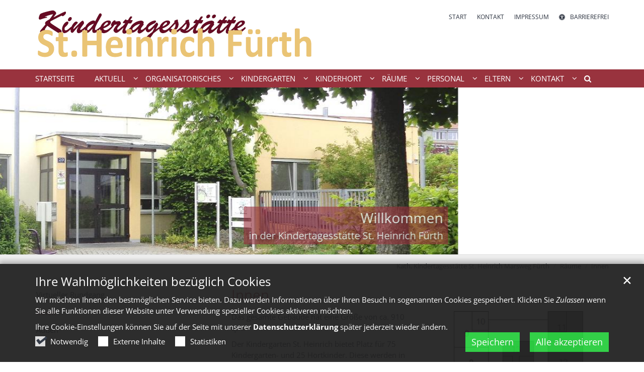

--- FILE ---
content_type: text/html;charset=utf-8
request_url: https://kita-st-heinrich-fuerth.de/raeume/Innen/
body_size: 10513
content:
<!DOCTYPE html>
<html lang="de" class="noscript v-standard">
<head>

<noscript><style>html.noscript .hide-noscript { display: none !important; }</style></noscript>
<script>document.documentElement.classList.remove("noscript");document.documentElement.classList.add("hasscript");</script>
<script>mercury = function(){var n=function(){var n=[];return{ready: function(t){n.push(t)},getInitFunctions: function(){return n}}}(),t=function(t){if("function"!=typeof t) return n;n.ready(t)};return t.getInitFunctions=function(){return n.getInitFunctions()},t.ready=function(n){this(n)},t}();var __isOnline=true,__scriptPath="https://cdn.erzbistum-bamberg.de/export/system/modules/alkacon.mercury.theme/js/mercury.js"</script>
<script async src="https://cdn.erzbistum-bamberg.de/export/system/modules/alkacon.mercury.theme/js/mercury.js_1118933632.js"></script>
<link rel="canonical" href="https://kita-st-heinrich-fuerth.de/raeume/Innen/index.html">

<title>Innen</title>

<meta charset="UTF-8">
<meta http-equiv="X-UA-Compatible" content="IE=edge">

<meta name="viewport" content="width=device-width, initial-scale=1.0, viewport-fit=cover">
<meta name="robots" content="index, follow">
<meta name="revisit-after" content="7 days"><script async src="https://cdn.erzbistum-bamberg.de/export/system/modules/alkacon.mercury.extension.accessibility/resources/eye-able/public/js/eyeAble.js"></script><script>var eyeAble_pluginConfig = {"blacklistFontsize":".slide-wrapper, .copyright, .image-copyright, header *, footer *","userLang":"de","fontsizeThreshold":5,"customText":{"tipMainTxt":"Die Darstellung dieser Webseite individuell anpassen! Klicken zum Öffnen.","tipMain":"Barrierefreie Nutzung"},"topPosition":"200px","customMobileFeatures":{"OneClick":true,"SettingsTopIcon":false,"Bluefilter":false,"Reader":true,"Magnifier":false,"Contrast":true,"InfoTopIcon":true,"FontSizeLimit":15,"ColorCorrection":false,"Sitemap":false,"MoreFunctions":false,"FontSize":true,"TabNav":false,"HideImages":false,"id":"CustomMobile","Nightmode":true},"maxMagnification":20,"forceInlineColor":true,"blacklistScreenReader":".type-slider","license":["18af06fde8d03652epkmnlcj:"],"customDesktopFeatures":{"OneClick":true,"SettingsTopIcon":false,"Bluefilter":false,"Reader":true,"Magnifier":false,"Contrast":true,"InfoTopIcon":true,"FontSizeLimit":20,"ColorCorrection":false,"Sitemap":false,"MoreFunctions":true,"FontSize":true,"TabNav":false,"HideImages":false,"id":"CustomDesktop","Nightmode":true},"maxMobileMagnification":3,"pluginPath":"https://cdn.erzbistum-bamberg.de/export/system/modules/alkacon.mercury.extension.accessibility/resources/eye-able","blacklistContrast":".nav-toggle > span, .header-image > img, #nav-toggle-group *, #topcontrol","sRTextlist":".sr-text, .sr-only","disableZoom":true,"customFeatures":true,"mainIconAlt":2,"mobileBottomPosition":"10%","sRStartElement":"main"};function openEA() {var els = document.querySelectorAll('.eyeAble_customToolOpenerClass');Array.prototype.forEach.call(els, function(el, i){el.addEventListener('keydown', function(event) {if (event.keyCode === 13) {event.preventDefault();EyeAbleAPI.toggleToolbar();}});el.addEventListener('click', function(event) {event.preventDefault();});});}if (document.readyState != 'loading'){openEA();} else {document.addEventListener('DOMContentLoaded', openEA);}</script>
<link rel="stylesheet" href="https://cdn.erzbistum-bamberg.de/export/system/modules/alkacon.mercury.theme/css/awesome-selection.min.css_1306024943.css">
<link rel="stylesheet" href="/export/sites/kindergaerten/fuerth/kindergarten-ammarsweg-fuerth/.themes/mercury.min.css_64987605.css">
<link rel="preload" as="font" type="font/woff2" href="https://cdn.erzbistum-bamberg.de/export/system/modules/alkacon.mercury.theme/fonts/awesome-selection.woff2?v=my-1" crossorigin>
<link rel="apple-touch-icon" sizes="180x180" href="">
<link rel="icon" type="image/png" sizes="32x32" href="/export/sites/kindergaerten/fuerth/kindergarten-ammarsweg-fuerth/favicon.png_642975561.png">
<link rel="icon" type="image/png" sizes="16x16" href="/export/sites/kindergaerten/fuerth/kindergarten-ammarsweg-fuerth/favicon.png_897707255.png">
</head>
<body>

<a class="btn visually-hidden-focusable-fixed" id="skip-to-content" href="#main-content">Zum Inhalt springen</a><div  id="mercury-page" >
<header class="area-header fh header-notfixed lp-l ls-6 pad-no meta-aside meta-right nav-disp-default nav-left nav-below fix-compact ac-full-size ac-below-nav bc-right has-margin">
<div id="nav-toggle-group"><span id="nav-toggle-label"><button class="nav-toggle-btn" aria-expanded="false" aria-controls="nav-toggle-group"><span class="nav-toggle"><span class="nav-burger">Navigation anzeigen / ausblenden</span></span></button></span></div><div class="header-group co-sm-md sticky csssetting"><div class="head notfixed"><div class="head-overlay"></div>
<div class="h-group co-lg-xl"><div class="h-logo p-xs-12 p-lg-6" ><a href="/" class="imglink" title="Zur Startseite">
<div class="header-image image-src-box presized" style="padding-bottom: 17.65766%;" >
<img src="/export/sites/kindergaerten/fuerth/kindergarten-ammarsweg-fuerth/.galleries/images/schriftzug.png_673170133.png" loading="lazy" sizes="auto, (min-width: 1320px) 630px, (min-width: 1170px) 555px, (min-width: 992px) 466px, (min-width: 744px) 714px, (min-width: 540px) 510px, 100vw" srcset="/export/sites/kindergaerten/fuerth/kindergarten-ammarsweg-fuerth/.galleries/images/schriftzug.png_948566258.png 345w, /export/sites/kindergaerten/fuerth/kindergarten-ammarsweg-fuerth/.galleries/images/schriftzug.png_1002056813.png 466w, /export/sites/kindergaerten/fuerth/kindergarten-ammarsweg-fuerth/.galleries/images/schriftzug.png_1044623132.png 510w, /export/sites/kindergaerten/fuerth/kindergarten-ammarsweg-fuerth/.galleries/images/schriftzug.png_673170133.png 555w" width="555" height="98" class=" or-ls"
         alt="Schriftzug Kindertagesstätte St. Heinrich Fürth" title="Schriftzug Kindertagesstätte St. Heinrich Fürth (c) Kindertagesstätte St. Heinrich Fürth">
</div></a></div><div class="h-info"><div class="h-meta" >
<div class="element type-linksequence pivot ls-row no-icon cap-upper header-links">
<ul ><li class="ls-li"><a href="/"><span class="ls-item"><span>Start</span></span></a></li><li class="ls-li"><a href="/kontakt/Kindertagesstaette-St.-Heinrich-Fuerth/"><span class="ls-item"><span>Kontakt</span></span></a></li><li class="ls-li"><a href="/kontakt/Impressum/"><span class="ls-item"><span>Impressum</span></span></a></li><li class="ls-li li-eyeAble_customToolOpenerClass"><a href="javascript:void(0)" class="eyeAble_customToolOpenerClass" title="Die Darstellung dieser Webseite individuell anpassen! Klicken zum Öffnen."><span class="ls-item"><span class="ls-icon ico ico-svg ico-inline ico-fa-universal-access" aria-hidden="true"><svg viewBox="0 0 28 28" ><path d="M21.47 10.27a1 1 0 0 0-1.2-.74c-2.24.53-4.27.97-6.27.97s-4.03-.44-6.27-.97a1 1 0 0 0-1.2.74 1 1 0 0 0 .74 1.2c1.65.39 3.2.73 4.73.9-.06 5.29-.64 6.76-1.3 8.44l-.14.33a1 1 0 0 0 .58 1.3.91.91 0 0 0 .36.06 1 1 0 0 0 .94-.64l.12-.31c.44-1.13.85-2.18 1.11-4.05h.66a16 16 0 0 0 1.1 4.05l.13.3a1 1 0 0 0 .94.65c.12 0 .25-.02.36-.06a1 1 0 0 0 .57-1.3l-.14-.33c-.65-1.69-1.23-3.15-1.3-8.44 1.54-.17 3.08-.51 4.74-.9a1 1 0 0 0 .74-1.2zM16 8a2 2 0 1 0-4 0 2 2 0 0 0 4 0zm9 6a11 11 0 1 1-22 0 11 11 0 0 1 22 0zM14 2C7.4 2 2 7.4 2 14s5.4 12 12 12 12-5.4 12-12S20.6 2 14 2zm14 12a14 14 0 1 1-28 0 14 14 0 0 1 28 0z"/></svg></span><span>Barrierefrei</span></span></a></li></ul></div>
</div></div></div><div class="h-nav"><div class="co-lg-xl">
<div class="nav-main-container" ><nav class="nav-main-group has-sidelogo ">
<div class="nav-main-mobile-logo"><div class="mobile-logolink">
<div class="img-responsive image-src-box presized" style="padding-bottom: 17.65766%;" >
<img src="/export/sites/kindergaerten/fuerth/kindergarten-ammarsweg-fuerth/.galleries/images/schriftzug.png_673170133.png" loading="lazy" width="555" height="98" class=" or-ls"
         alt="Schriftzug Kindertagesstätte St. Heinrich Fürth" title="Schriftzug Kindertagesstätte St. Heinrich Fürth (c) Kindertagesstätte St. Heinrich Fürth">
</div></div></div>
<ul class="nav-main-items cap-css has-search">
<li id="nav-main-addition" class="expand hidden-lg-up"><a href="#" aria-controls="nav_nav-main-addition" id="label_nav-main-addition">Service-Links</a><ul class="nav-menu" id="nav_nav-main-addition" aria-labelledby="label_nav-main-addition">
<li><a href="/"><span>Start</span></a></li>
<li><a href="/kontakt/Kindertagesstaette-St.-Heinrich-Fuerth/"><span>Kontakt</span></a></li>
<li><a href="/kontakt/Impressum/"><span>Impressum</span></a></li>
<li><li class="li-eyeAble_customToolOpenerClass"><a href="javascript:void(0)" class="eyeAble_customToolOpenerClass" title="Die Darstellung dieser Webseite individuell anpassen! Klicken zum Öffnen."><span class="ls-icon ico ico-svg ico-inline ico-fa-universal-access" aria-hidden="true"><svg viewBox="0 0 28 28" ><path d="M21.47 10.27a1 1 0 0 0-1.2-.74c-2.24.53-4.27.97-6.27.97s-4.03-.44-6.27-.97a1 1 0 0 0-1.2.74 1 1 0 0 0 .74 1.2c1.65.39 3.2.73 4.73.9-.06 5.29-.64 6.76-1.3 8.44l-.14.33a1 1 0 0 0 .58 1.3.91.91 0 0 0 .36.06 1 1 0 0 0 .94-.64l.12-.31c.44-1.13.85-2.18 1.11-4.05h.66a16 16 0 0 0 1.1 4.05l.13.3a1 1 0 0 0 .94.65c.12 0 .25-.02.36-.06a1 1 0 0 0 .57-1.3l-.14-.33c-.65-1.69-1.23-3.15-1.3-8.44 1.54-.17 3.08-.51 4.74-.9a1 1 0 0 0 .74-1.2zM16 8a2 2 0 1 0-4 0 2 2 0 0 0 4 0zm9 6a11 11 0 1 1-22 0 11 11 0 0 1 22 0zM14 2C7.4 2 2 7.4 2 14s5.4 12 12 12 12-5.4 12-12S20.6 2 14 2zm14 12a14 14 0 1 1-28 0 14 14 0 0 1 28 0z"/></svg></span><span>Barrierefrei</span></a></li></li>
</ul></li><li class="nav-first">
<a href="/index.html">Startseite</a></li>
<li class="expand">
<a href="/aktuelles/Nachrichten/" id="label_ba7cc0ed_1" role="button" aria-expanded="false" aria-controls="nav_ba7cc0ed_1" aria-label="Aktuell Unterebene anzeigen / ausblenden">Aktuell</a>
<ul class="nav-menu no-mega" id="nav_ba7cc0ed_1" aria-label="Aktuell">
<li><a href="/aktuelles/Nachrichten/">Nachrichten</a></li>
<li><a href="/aktuelles/Termine/">Termine</a></li>
<li><a href="/aktuelles/Jahresplanung/">Jahresplanung</a></li>
<li><a href="/aktuelles/speiseplan/">Speiseplan</a></li></ul>
</li>
<li class="expand">
<a href="/organisatorisches/erziehungsbeitrag/" id="label_ba7cc0ed_6" role="button" aria-expanded="false" aria-controls="nav_ba7cc0ed_6" aria-label="Organisatorisches Unterebene anzeigen / ausblenden">Organisatorisches</a>
<ul class="nav-menu no-mega" id="nav_ba7cc0ed_6" aria-label="Organisatorisches">
<li><a href="/organisatorisches/erziehungsbeitrag/">Erziehungsbeitrag</a></li>
<li><a href="/organisatorisches/essen/">Essen</a></li>
<li><a href="/organisatorisches/zeiten/">Downloads</a></li></ul>
</li>
<li class="expand">
<a href="/kindergarten/Uebersicht/" id="label_ba7cc0ed_10" role="button" aria-expanded="false" aria-controls="nav_ba7cc0ed_10" aria-label="Kindergarten Unterebene anzeigen / ausblenden">Kindergarten</a>
<ul class="nav-menu no-mega" id="nav_ba7cc0ed_10" aria-label="Kindergarten">
<li><a href="/kindergarten/Uebersicht/">Übersicht</a></li>
<li class="expand">
<a href="/kindergarten/organisatorisches/Elternbeitraege/" id="label_ba7cc0ed_12" role="button" aria-expanded="false" aria-controls="nav_ba7cc0ed_12" aria-label="Organisatorisches Unterebene anzeigen / ausblenden">Organisatorisches</a>
<ul class="nav-menu no-mega" id="nav_ba7cc0ed_12" aria-label="Organisatorisches">
<li><a href="/kindergarten/organisatorisches/Oeffnungszeiten/">Öffnungszeiten</a></li>
<li><a href="/kindergarten/organisatorisches/Anmeldung/">Anmeldung</a></li>
<li><a href="/kindergarten/organisatorisches/Tagesablauf/">Tagesablauf</a></li></ul>
</li>
<li class="expand">
<a href="/kindergarten/konzeption/Paedagogik/" id="label_ba7cc0ed_16" role="button" aria-expanded="false" aria-controls="nav_ba7cc0ed_16" aria-label="Konzeption Unterebene anzeigen / ausblenden">Konzeption</a>
<ul class="nav-menu no-mega" id="nav_ba7cc0ed_16" aria-label="Konzeption">
<li><a href="/kindergarten/konzeption/Paedagogik/">Pädagogik</a></li>
<li><a href="/kindergarten/konzeption/Kooperation/">Kooperation</a></li>
<li><a href="/kindergarten/konzeption/Qualitaetssicherung/">Qualitätssicherung</a></li></ul>
</li></ul>
</li>
<li class="expand">
<a href="/kinderhort/Uebersicht/" id="label_ba7cc0ed_20" role="button" aria-expanded="false" aria-controls="nav_ba7cc0ed_20" aria-label="Kinderhort Unterebene anzeigen / ausblenden">Kinderhort</a>
<ul class="nav-menu no-mega" id="nav_ba7cc0ed_20" aria-label="Kinderhort">
<li><a href="/kinderhort/Uebersicht/">Übersicht</a></li>
<li class="expand">
<a href="/kinderhort/organisatorisches/Anmeldung/" id="label_ba7cc0ed_22" role="button" aria-expanded="false" aria-controls="nav_ba7cc0ed_22" aria-label="Organisatorisches Unterebene anzeigen / ausblenden">Organisatorisches</a>
<ul class="nav-menu no-mega" id="nav_ba7cc0ed_22" aria-label="Organisatorisches">
<li><a href="/kinderhort/organisatorisches/Anmeldung/">Anmeldung</a></li>
<li><a href="/kinderhort/organisatorisches/Zeiten/">Zeiten</a></li>
<li><a href="/kinderhort/organisatorisches/Tagesablauf/">Tagesablauf</a></li></ul>
</li>
<li class="expand">
<a href="/kinderhort/konzeption/Paedagogik/" id="label_ba7cc0ed_26" role="button" aria-expanded="false" aria-controls="nav_ba7cc0ed_26" aria-label="Konzeption Unterebene anzeigen / ausblenden">Konzeption</a>
<ul class="nav-menu no-mega" id="nav_ba7cc0ed_26" aria-label="Konzeption">
<li><a href="/kinderhort/konzeption/Paedagogik/">Pädagogik</a></li>
<li><a href="/kinderhort/konzeption/Hausaufgabenbetreuung/">Hausaufgabenbetreuung</a></li>
<li><a href="/kinderhort/konzeption/Freizeit-und-Ferienangebote/">Freizeit- und Ferienangebote</a></li>
<li><a href="/kinderhort/konzeption/Qualitaetssicherung/">Qualitätssicherung</a></li>
<li><a href="/kinderhort/konzeption/Zusammenarbeit-mit-der-Schule/">Zusammenarbeit mit der Schule</a></li>
<li><a href="/kinderhort/konzeption/Kooperation/">Kooperation</a></li></ul>
</li></ul>
</li>
<li class="active expand">
<a href="/raeume/virtueller-rundgang/" id="label_ba7cc0ed_33" role="button" aria-expanded="false" aria-controls="nav_ba7cc0ed_33" aria-label="Räume Unterebene anzeigen / ausblenden">Räume</a>
<ul class="nav-menu no-mega" id="nav_ba7cc0ed_33" aria-label="Räume">
<li><a href="/raeume/virtueller-rundgang/">Virtueller Rundgang</a></li>
<li class="active final">
<a href="/raeume/Innen/">Innen</a></li>
<li><a href="/raeume/Aussen/">Außen</a></li></ul>
</li>
<li class="expand">
<a href="/personal/Leitung/" id="label_ba7cc0ed_37" role="button" aria-expanded="false" aria-controls="nav_ba7cc0ed_37" aria-label="Personal Unterebene anzeigen / ausblenden">Personal</a>
<ul class="nav-menu no-mega" id="nav_ba7cc0ed_37" aria-label="Personal">
<li><a href="/personal/Leitung/">Leitung</a></li>
<li><a href="/personal/Erzieherinnen/">Pädagogische Fachkräfte</a></li>
<li><a href="/personal/Kinderpflegerinnen/">Pädagogische Ergänzungskräfte</a></li>
<li><a href="/personal/Sonstige/">Sonstige</a></li></ul>
</li>
<li class="expand">
<a href="/eltern/Zusammenarbeit/" id="label_ba7cc0ed_42" role="button" aria-expanded="false" aria-controls="nav_ba7cc0ed_42" aria-label="Eltern Unterebene anzeigen / ausblenden">Eltern</a>
<ul class="nav-menu no-mega" id="nav_ba7cc0ed_42" aria-label="Eltern">
<li><a href="/eltern/Zusammenarbeit/">Zusammenarbeit</a></li>
<li><a href="/eltern/Elternbeirat/">Elternbeirat</a></li>
<li><a href="/eltern/Elternbefragung/">Elternbefragung</a></li></ul>
</li>
<li class="expand">
<a href="/kontakt/Kindertagesstaette-St.-Heinrich-Fuerth/" id="label_ba7cc0ed_46" role="button" aria-expanded="false" aria-controls="nav_ba7cc0ed_46" aria-label="Kontakt Unterebene anzeigen / ausblenden">Kontakt</a>
<ul class="nav-menu no-mega" id="nav_ba7cc0ed_46" aria-label="Kontakt">
<li><a href="/kontakt/Kindertagesstaette-St.-Heinrich-Fuerth/">Kindertagesstätte St. Heinrich Fürth</a></li>
<li><a href="/kontakt/traeger" target="_blank">Träger</a></li>
<li><a href="/kontakt/kontaktformular/">Kontaktformular</a></li>
<li><a href="/kontakt/sitemap/">Sitemap</a></li>
<li><a href="/kontakt/Datenschutz/">Datenschutz</a></li>
<li class="nav-last">
<a href="/kontakt/Impressum/">Impressum</a></li></ul>
</li>
<li id="nav-main-search" class="expand"><a href="/search-page/" title="Suche" role="button" aria-controls="nav_nav-main-search" aria-expanded="false" id="label_nav-main-search" class="click-direct"><span class="search search-btn ico fa fa-search" aria-hidden="true"></span></a><ul class="nav-menu" id="nav_nav-main-search" aria-labelledby="label_nav-main-search"><li><div class="styled-form search-form"><form action="/search-page/" method="post"><div class="input button"><label for="searchNavQuery" class="sr-only">Suche</label><input id="searchNavQuery" name="q" type="text" autocomplete="off" placeholder='Suchbegriff eingeben' /><button class="btn" type="button" title="Suche" onclick="this.form.submit(); return false;">Los</button></div></form></div></li></ul></li>
</ul>
</nav>
</div></div></div><div class="h-ac" >

<div class="row-12" ><div class="element type-slider pivot pivot-full use-embla-slider hero-slider dots-inside text-below-on-xs" id="sl_4e4630d1">
<div class="slider-box mw-0 tr-swipe sp-medium" data-slider='{"transition": "swipe", "autoplay": true, "delay": 3000, "param": "2.0", "speed": 4, "draggable": true, "arrows": true, "dots": true, "pause": true,"hsize": 0}'>
<div class="slide-definitions">

<div class="slide-wrapper slide-active "><div class="slide-container"><div class="visual">
<div class="slides"><div class="slide-xs visible-xs">
<div class="image-src-box presized" style="padding-bottom: 100.0%;" >
<img src="/.galleries/images/.jpg-00079?__scale=w:400,h:400,t:2,q:80" loading="lazy" sizes="100vw" srcset="/.galleries/images/.jpg-00079?__scale=w:375,h:375,t:2,q:80 375w, /.galleries/images/.jpg-00079?__scale=w:400,h:400,t:2,q:80 400w" width="400" height="400" class=" or-sq"
         alt="Header Slider" title="Header Slider (c) KITA St. Heinrich Fürth">
</div></div>
<div class="slide-sm visible-sm rs_skip">
<div class="image-src-box presized" style="padding-bottom: 63.15789%;" >
<img src="/.galleries/images/.jpg-00079?__scale=w:633,h:400,t:2,q:75" loading="lazy" sizes="(min-width: 540px) 540px, 100vw" srcset="/.galleries/images/.jpg-00079?__scale=w:540,h:341,t:2,q:75 540w, /.galleries/images/.jpg-00079?__scale=w:633,h:400,t:2,q:75 633w" width="633" height="400" class=" or-ls"
         alt="Header Slider" title="Header Slider (c) KITA St. Heinrich Fürth">
</div></div>
<div class="slide-md visible-md rs_skip">
<div class="image-src-box presized" style="padding-bottom: 58.82353%;" >
<img src="/.galleries/images/.jpg-00079?__scale=w:680,h:400,t:2,q:75" loading="lazy" width="680" height="400" class=" or-ls"
         alt="Header Slider" title="Header Slider (c) KITA St. Heinrich Fürth">
</div></div>
<div class="slide-lg visible-lg rs_skip">
<div class="image-src-box presized" style="padding-bottom: 57.14286%;" >
<img src="/.galleries/images/.jpg-00079?__scale=w:700,h:400,t:2,q:75" loading="lazy" width="700" height="400" class=" or-ls"
         alt="Header Slider" title="Header Slider (c) KITA St. Heinrich Fürth">
</div></div>
<div class="slide-xl visible-xl rs_skip">
<div class="image-src-box presized" style="padding-bottom: 25.97403%;" >
<img src="/.galleries/images/.jpg-00079?__scale=w:1540,h:400,t:2,q:75" loading="lazy" sizes="(min-width: 1320px) 1400px, (min-width: 1170px) 1200px, 100vw" srcset="/.galleries/images/.jpg-00079?__scale=w:1200,h:312,t:2,q:75 1200w, /.galleries/images/.jpg-00079?__scale=w:1400,h:364,t:2,q:75 1400w, /.galleries/images/.jpg-00079?__scale=w:1540,h:400,t:2,q:75 1540w" width="1540" height="400" class=" or-ls"
         alt="Header Slider" title="Header Slider (c) KITA St. Heinrich Fürth">
</div></div>
</div></div>
<div class="captions"><div class="caption bottom right"><strong class="titlecaption">Willkommen</strong><div class="subcaption"><small>in der Kindertagesstätte St. Heinrich Fürth</small></div></div></div>
</div></div>

<div class="slide-wrapper hide-noscript rs_skip "><div class="slide-container"><div class="visual">
<div class="slides"><div class="slide-xs visible-xs">
<div class="image-src-box presized" style="padding-bottom: 100.0%;" >
<img src="/.galleries/images/.jpg-00082?__scale=w:400,h:400,t:2,q:80" loading="lazy" sizes="100vw" srcset="/.galleries/images/.jpg-00082?__scale=w:375,h:375,t:2,q:80 375w, /.galleries/images/.jpg-00082?__scale=w:400,h:400,t:2,q:80 400w" width="400" height="400" class=" or-sq"
         alt="Header Slider" title="Header Slider (c) KITA St. Heinrich Fürth">
</div></div>
<div class="slide-sm visible-sm rs_skip">
<div class="image-src-box presized" style="padding-bottom: 63.15789%;" >
<img src="/.galleries/images/.jpg-00082?__scale=w:633,h:400,t:2,q:75" loading="lazy" sizes="(min-width: 540px) 540px, 100vw" srcset="/.galleries/images/.jpg-00082?__scale=w:540,h:341,t:2,q:75 540w, /.galleries/images/.jpg-00082?__scale=w:633,h:400,t:2,q:75 633w" width="633" height="400" class=" or-ls"
         alt="Header Slider" title="Header Slider (c) KITA St. Heinrich Fürth">
</div></div>
<div class="slide-md visible-md rs_skip">
<div class="image-src-box presized" style="padding-bottom: 58.82353%;" >
<img src="/.galleries/images/.jpg-00082?__scale=w:680,h:400,t:2,q:75" loading="lazy" width="680" height="400" class=" or-ls"
         alt="Header Slider" title="Header Slider (c) KITA St. Heinrich Fürth">
</div></div>
<div class="slide-lg visible-lg rs_skip">
<div class="image-src-box presized" style="padding-bottom: 57.14286%;" >
<img src="/.galleries/images/.jpg-00082?__scale=w:700,h:400,t:2,q:75" loading="lazy" width="700" height="400" class=" or-ls"
         alt="Header Slider" title="Header Slider (c) KITA St. Heinrich Fürth">
</div></div>
<div class="slide-xl visible-xl rs_skip">
<div class="image-src-box presized" style="padding-bottom: 25.97403%;" >
<img src="/.galleries/images/.jpg-00082?__scale=w:1540,h:400,t:2,q:75" loading="lazy" sizes="(min-width: 1320px) 1400px, (min-width: 1170px) 1200px, 100vw" srcset="/.galleries/images/.jpg-00082?__scale=w:1200,h:312,t:2,q:75 1200w, /.galleries/images/.jpg-00082?__scale=w:1400,h:364,t:2,q:75 1400w, /.galleries/images/.jpg-00082?__scale=w:1540,h:400,t:2,q:75 1540w" width="1540" height="400" class=" or-ls"
         alt="Header Slider" title="Header Slider (c) KITA St. Heinrich Fürth">
</div></div>
</div></div>
</div></div>

<div class="slide-wrapper hide-noscript rs_skip "><div class="slide-container"><div class="visual">
<div class="slides"><div class="slide-xs visible-xs">
<div class="image-src-box presized" style="padding-bottom: 100.0%;" >
<img src="/.galleries/images/.jpg-00081?__scale=w:400,h:400,t:2,q:80" loading="lazy" sizes="100vw" srcset="/.galleries/images/.jpg-00081?__scale=w:375,h:375,t:2,q:80 375w, /.galleries/images/.jpg-00081?__scale=w:400,h:400,t:2,q:80 400w" width="400" height="400" class=" or-sq"
         alt="Header Slider" title="Header Slider (c) KITA St. Heinrich Fürth">
</div></div>
<div class="slide-sm visible-sm rs_skip">
<div class="image-src-box presized" style="padding-bottom: 63.15789%;" >
<img src="/.galleries/images/.jpg-00081?__scale=w:633,h:400,t:2,q:75" loading="lazy" sizes="(min-width: 540px) 540px, 100vw" srcset="/.galleries/images/.jpg-00081?__scale=w:540,h:341,t:2,q:75 540w, /.galleries/images/.jpg-00081?__scale=w:633,h:400,t:2,q:75 633w" width="633" height="400" class=" or-ls"
         alt="Header Slider" title="Header Slider (c) KITA St. Heinrich Fürth">
</div></div>
<div class="slide-md visible-md rs_skip">
<div class="image-src-box presized" style="padding-bottom: 58.82353%;" >
<img src="/.galleries/images/.jpg-00081?__scale=w:680,h:400,t:2,q:75" loading="lazy" width="680" height="400" class=" or-ls"
         alt="Header Slider" title="Header Slider (c) KITA St. Heinrich Fürth">
</div></div>
<div class="slide-lg visible-lg rs_skip">
<div class="image-src-box presized" style="padding-bottom: 57.14286%;" >
<img src="/.galleries/images/.jpg-00081?__scale=w:700,h:400,t:2,q:75" loading="lazy" width="700" height="400" class=" or-ls"
         alt="Header Slider" title="Header Slider (c) KITA St. Heinrich Fürth">
</div></div>
<div class="slide-xl visible-xl rs_skip">
<div class="image-src-box presized" style="padding-bottom: 25.97403%;" >
<img src="/.galleries/images/.jpg-00081?__scale=w:1540,h:400,t:2,q:75" loading="lazy" sizes="(min-width: 1320px) 1400px, (min-width: 1170px) 1200px, 100vw" srcset="/.galleries/images/.jpg-00081?__scale=w:1200,h:312,t:2,q:75 1200w, /.galleries/images/.jpg-00081?__scale=w:1400,h:364,t:2,q:75 1400w, /.galleries/images/.jpg-00081?__scale=w:1540,h:400,t:2,q:75 1540w" width="1540" height="400" class=" or-ls"
         alt="Header Slider" title="Header Slider (c) KITA St. Heinrich Fürth">
</div></div>
</div></div>
</div></div>

<div class="slide-wrapper hide-noscript rs_skip "><div class="slide-container"><div class="visual">
<div class="slides"><div class="slide-xs visible-xs">
<div class="image-src-box presized" style="padding-bottom: 100.0%;" >
<img src="/.galleries/images/.jpg-00077?__scale=w:400,h:400,t:2,q:80" loading="lazy" sizes="100vw" srcset="/.galleries/images/.jpg-00077?__scale=w:375,h:375,t:2,q:80 375w, /.galleries/images/.jpg-00077?__scale=w:400,h:400,t:2,q:80 400w" width="400" height="400" class=" or-sq"
         alt="Header Slider" title="Header Slider (c) KITA St. Heinrich Fürth">
</div></div>
<div class="slide-sm visible-sm rs_skip">
<div class="image-src-box presized" style="padding-bottom: 63.15789%;" >
<img src="/.galleries/images/.jpg-00077?__scale=w:633,h:400,t:2,q:75" loading="lazy" sizes="(min-width: 540px) 540px, 100vw" srcset="/.galleries/images/.jpg-00077?__scale=w:540,h:341,t:2,q:75 540w, /.galleries/images/.jpg-00077?__scale=w:633,h:400,t:2,q:75 633w" width="633" height="400" class=" or-ls"
         alt="Header Slider" title="Header Slider (c) KITA St. Heinrich Fürth">
</div></div>
<div class="slide-md visible-md rs_skip">
<div class="image-src-box presized" style="padding-bottom: 58.82353%;" >
<img src="/.galleries/images/.jpg-00077?__scale=w:680,h:400,t:2,q:75" loading="lazy" width="680" height="400" class=" or-ls"
         alt="Header Slider" title="Header Slider (c) KITA St. Heinrich Fürth">
</div></div>
<div class="slide-lg visible-lg rs_skip">
<div class="image-src-box presized" style="padding-bottom: 57.14286%;" >
<img src="/.galleries/images/.jpg-00077?__scale=w:700,h:400,t:2,q:75" loading="lazy" width="700" height="400" class=" or-ls"
         alt="Header Slider" title="Header Slider (c) KITA St. Heinrich Fürth">
</div></div>
<div class="slide-xl visible-xl rs_skip">
<div class="image-src-box presized" style="padding-bottom: 25.97403%;" >
<img src="/.galleries/images/.jpg-00077?__scale=w:1540,h:400,t:2,q:75" loading="lazy" sizes="(min-width: 1320px) 1400px, (min-width: 1170px) 1200px, 100vw" srcset="/.galleries/images/.jpg-00077?__scale=w:1200,h:312,t:2,q:75 1200w, /.galleries/images/.jpg-00077?__scale=w:1400,h:364,t:2,q:75 1400w, /.galleries/images/.jpg-00077?__scale=w:1540,h:400,t:2,q:75 1540w" width="1540" height="400" class=" or-ls"
         alt="Header Slider" title="Header Slider (c) KITA St. Heinrich Fürth">
</div></div>
</div></div>
</div></div>

<div class="slide-wrapper hide-noscript rs_skip "><div class="slide-container"><div class="visual">
<div class="slides"><div class="slide-xs visible-xs">
<div class="image-src-box presized" style="padding-bottom: 100.0%;" >
<img src="/.galleries/images/.jpg-00080?__scale=w:400,h:400,t:2,q:80" loading="lazy" sizes="100vw" srcset="/.galleries/images/.jpg-00080?__scale=w:375,h:375,t:2,q:80 375w, /.galleries/images/.jpg-00080?__scale=w:400,h:400,t:2,q:80 400w" width="400" height="400" class=" or-sq"
         alt="Header Slider" title="Header Slider (c) KITA St. Heinrich Fürth">
</div></div>
<div class="slide-sm visible-sm rs_skip">
<div class="image-src-box presized" style="padding-bottom: 63.15789%;" >
<img src="/.galleries/images/.jpg-00080?__scale=w:633,h:400,t:2,q:75" loading="lazy" sizes="(min-width: 540px) 540px, 100vw" srcset="/.galleries/images/.jpg-00080?__scale=w:540,h:341,t:2,q:75 540w, /.galleries/images/.jpg-00080?__scale=w:633,h:400,t:2,q:75 633w" width="633" height="400" class=" or-ls"
         alt="Header Slider" title="Header Slider (c) KITA St. Heinrich Fürth">
</div></div>
<div class="slide-md visible-md rs_skip">
<div class="image-src-box presized" style="padding-bottom: 58.82353%;" >
<img src="/.galleries/images/.jpg-00080?__scale=w:680,h:400,t:2,q:75" loading="lazy" width="680" height="400" class=" or-ls"
         alt="Header Slider" title="Header Slider (c) KITA St. Heinrich Fürth">
</div></div>
<div class="slide-lg visible-lg rs_skip">
<div class="image-src-box presized" style="padding-bottom: 57.14286%;" >
<img src="/.galleries/images/.jpg-00080?__scale=w:700,h:400,t:2,q:75" loading="lazy" width="700" height="400" class=" or-ls"
         alt="Header Slider" title="Header Slider (c) KITA St. Heinrich Fürth">
</div></div>
<div class="slide-xl visible-xl rs_skip">
<div class="image-src-box presized" style="padding-bottom: 25.97403%;" >
<img src="/.galleries/images/.jpg-00080?__scale=w:1540,h:400,t:2,q:75" loading="lazy" sizes="(min-width: 1320px) 1400px, (min-width: 1170px) 1200px, 100vw" srcset="/.galleries/images/.jpg-00080?__scale=w:1200,h:312,t:2,q:75 1200w, /.galleries/images/.jpg-00080?__scale=w:1400,h:364,t:2,q:75 1400w, /.galleries/images/.jpg-00080?__scale=w:1540,h:400,t:2,q:75 1540w" width="1540" height="400" class=" or-ls"
         alt="Header Slider" title="Header Slider (c) KITA St. Heinrich Fürth">
</div></div>
</div></div>
</div></div>

<div class="slide-wrapper hide-noscript rs_skip "><div class="slide-container"><div class="visual">
<div class="slides"><div class="slide-xs visible-xs">
<div class="image-src-box presized" style="padding-bottom: 100.0%;" >
<img src="/.galleries/images/.jpg-00078?__scale=w:400,h:400,t:2,q:80" loading="lazy" sizes="100vw" srcset="/.galleries/images/.jpg-00078?__scale=w:375,h:375,t:2,q:80 375w, /.galleries/images/.jpg-00078?__scale=w:400,h:400,t:2,q:80 400w" width="400" height="400" class=" or-sq"
         alt="Header Slider" title="Header Slider (c) KITA St. Heinrich Fürth">
</div></div>
<div class="slide-sm visible-sm rs_skip">
<div class="image-src-box presized" style="padding-bottom: 63.15789%;" >
<img src="/.galleries/images/.jpg-00078?__scale=w:633,h:400,t:2,q:75" loading="lazy" sizes="(min-width: 540px) 540px, 100vw" srcset="/.galleries/images/.jpg-00078?__scale=w:540,h:341,t:2,q:75 540w, /.galleries/images/.jpg-00078?__scale=w:633,h:400,t:2,q:75 633w" width="633" height="400" class=" or-ls"
         alt="Header Slider" title="Header Slider (c) KITA St. Heinrich Fürth">
</div></div>
<div class="slide-md visible-md rs_skip">
<div class="image-src-box presized" style="padding-bottom: 58.82353%;" >
<img src="/.galleries/images/.jpg-00078?__scale=w:680,h:400,t:2,q:75" loading="lazy" width="680" height="400" class=" or-ls"
         alt="Header Slider" title="Header Slider (c) KITA St. Heinrich Fürth">
</div></div>
<div class="slide-lg visible-lg rs_skip">
<div class="image-src-box presized" style="padding-bottom: 57.14286%;" >
<img src="/.galleries/images/.jpg-00078?__scale=w:700,h:400,t:2,q:75" loading="lazy" width="700" height="400" class=" or-ls"
         alt="Header Slider" title="Header Slider (c) KITA St. Heinrich Fürth">
</div></div>
<div class="slide-xl visible-xl rs_skip">
<div class="image-src-box presized" style="padding-bottom: 25.97403%;" >
<img src="/.galleries/images/.jpg-00078?__scale=w:1540,h:400,t:2,q:75" loading="lazy" sizes="(min-width: 1320px) 1400px, (min-width: 1170px) 1200px, 100vw" srcset="/.galleries/images/.jpg-00078?__scale=w:1200,h:312,t:2,q:75 1200w, /.galleries/images/.jpg-00078?__scale=w:1400,h:364,t:2,q:75 1400w, /.galleries/images/.jpg-00078?__scale=w:1540,h:400,t:2,q:75 1540w" width="1540" height="400" class=" or-ls"
         alt="Header Slider" title="Header Slider (c) KITA St. Heinrich Fürth">
</div></div>
</div></div>
</div></div>
</div><button class="slider-nav-btn prev-btn rs_skip" aria-label="Vorherige Seite" type="button">Vorherige Seite</button><button class="slider-nav-btn next-btn rs_skip" aria-label="Nächste Seite" type="button">Nächste Seite</button><div class="slider-dots rs_skip" role="tablist"><button type="button" class="dot-btn" role="tab" aria-selected="false" tabindex="-1">Seite *slideIndex* von *slideTotal*</button></div></div></div>
</div>
</div></div></div>
<div class="h-bc">
<div class="container" >
<div class="element type-nav-breadcrumbs hidden-xs hidden-sm hidden-md">
<ul class="nav-breadcrumbs">
<li><a href="/">Kath. Kindertagesstätte St. Heinrich Marsweg Fürth</a></li>
<li><a href="/raeume/virtueller-rundgang/">Räume</a></li>
<li><a href="/raeume/Innen/">Innen</a></li>
</ul>
<script type="application/ld+json">{"itemListElement":[{"item":"https://kita-st-heinrich-fuerth.de/","@type":"ListItem","name":"Kath. Kindertagesstätte St. Heinrich Marsweg Fürth","position":"1"},{"item":"https://kita-st-heinrich-fuerth.de/raeume/virtueller-rundgang/","@type":"ListItem","name":"Räume","position":2},{"item":"https://kita-st-heinrich-fuerth.de/raeume/Innen/","@type":"ListItem","name":"Innen","position":3}],"@type":"BreadcrumbList","@context":"http://schema.org"}</script>
</div>
</div></div></header>

<main class="area-content area-side-main"><div class="container"><div class="row">
<div class="col-lg-8 order-lg-last area-wide" >

<div class="row-12" ><div class="element type-section piece float right lay-5 phh phb pnl phv p-dm p-md-6">
<div class="heading"><h1 class="piece-heading" tabindex="0">Innen</h1>
</div><div class="visual rs_skip ori-sq"><div class="image-src-box presized use-ratio zoomer effect-box" data-imagezoom='{ "width": 353, "height": 369, "w": 353, "h": 369, "caption": "%3Cdiv%20class%3D%22copyright%22%3E%26copy%3B%20kita%20heinrich%20fuerth%20%28Ersteller%3A%20kita%20heinrich%20fuerth%29%3C%2Fdiv%3E", "alt": "Grundriss%20der%20Einrichtung", "src": "/.galleries/images/.png-00003?__scale=w:353,h:369,c:transparent,q:75" }'>
<img src="/.galleries/images/.png-00003?__scale=w:345,h:361,t:2,q:80" loading="lazy" sizes="auto, (min-width: 1320px) 410px, (min-width: 1170px) 360px, (min-width: 992px) 301px, (min-width: 744px) 342px, (min-width: 540px) 510px, 100vw" srcset="/.galleries/images/.png-00003?__scale=w:301,h:315,t:2,q:80 301w, /.galleries/images/.png-00003?__scale=w:342,h:358,t:2,q:80 342w, /.galleries/images/.png-00003?__scale=w:345,h:361,t:2,q:80 345w" width="353" height="369" class=" animated or-sq"
         alt="Grundriss der Einrichtung" style="aspect-ratio: 353 / 369;"><div class="copyright image-copyright" aria-hidden="true">&copy; kita heinrich fuerth (Ersteller: kita heinrich fuerth)</div></div>
</div><div class="body default"><div class="text">
<p>Das gesamte Gebäude hat eine Größe von ca. 910 qm.</p>
<p>Der Kindergarten St. Heinrich bietet Platz für 75 Kindergarten- und 25 Hortkinder. Diese werden in der Mäuse-, Bären- und Dinogruppe betreut und gefördert. Die hellen, großzügigen Gruppenräume, mit ihren diversen Spiel- und Lernangeboten bieten viele Möglichkeiten um die Kinder zu fördern und zu betreuen.</p>
<p>Sie sind unterteilt in feste Bereiche wie Malecke, Kuschel- und Bücherecke, sowie Frühstückstisch, aber auch variabel nutzbare Tische und Ecken.</p>
<p>Zudem befindet sich in jeder Gruppe eine kleine Küchenzeile, an der die Kinder hauswirtschaftliche Arbeiten verrichten, ihr Frühstücksgeschirr selbsttätig spülen und aufräumen können.</p>
<p> In den zugeordneten Nebenräumen befinden sich die Bauecke sowie diverses Konstruktionsmaterial.</p>
<p> Jede Gruppe verfügt über einen eigenen Materialraum  und eine Garderobe für die Kinder. Die Toilettenräume der Kinder werden gruppenübergreifend genutzt.</p>
<p> Desweiteren verfügt die Kita über einen hellen Turnraum, der auch von der städtischen Kita genutzt wird; einen Personalraum für Besprechungen, Elterngespräche und für die Pausenzeiten der Mitarbeiter etc.;  einen Schlafraum mit diversen Licht- und Farbspielen, und eine Küche.</p>
<p>Ein Indoor-Klettergerüst mit Hangelpfad befindet sich im Eingangsbereich und bietet diverse Möglichkeiten bei schlechten Wetterverhältnissen und/oder für Bewegungsangebote. </p>
<h2>Bilder der Inneneinrichtung</h2></div>
</div>
</div>

<div class="detail-page type-imageseries only-series square-list">
<div id="imgser_50c88107" class="series" data-imageseries='{"template":"%3Cdiv%20class%3D%22image-col%20square-col%20square-xs-6%20square-lg-3%20comein%20zoom%22%25%28decorativeAttr%29%3E%3Ca%20class%3D%22zoom%20imageseries%22%20href%3D%22%25%28src%29%22%20title%3D%22%25%28titleAttr%29%22%3E%3Cspan%20class%3D%22content%22%3E%3Cspan%20class%3D%22zoom-overlay%20image-src-box%22%20style%3D%22padding-bottom%3A%20100%25%22%3E%3Cimg%20src%3D%22%25%28squareSrc%29%22%20srcset%3D%22%25%28tileSrcSet%29%22%20sizes%3D%22%28min-width%3A%201320px%29%20220px%2C%20%28min-width%3A%201170px%29%20195px%2C%20%28min-width%3A%20992px%29%20166px%2C%20%28min-width%3A%20744px%29%20372px%2C%20%28min-width%3A%20540px%29%20270px%2C%20100vw%22%20loading%3D%22lazy%22%20alt%3D%22%25%28alt%29%22%3E%3Cspan%20class%3D%22zoom-icon%22%3E%3Cspan%20class%3D%22ico%20fa%20fa-search%22%20aria-hidden%3D%22true%22%3E%3C%2Fspan%3E%3C%2Fspan%3E%3C%2Fspan%3E%3C%2Fspan%3E%3C%2Fspan%3E%3C%2Fa%3E%3C%2Fdiv%3E","count":12,"autoload":false,"showtitle":true}'>
<div class="images clearfix"></div><div class="spinner"><div class="spinnerInnerBox"><i class="spinner-icon ico fa fa-spinner" aria-hidden="true"></i></div></div><button class="btn btn-append more blur-focus">Mehr Bilder</button><div class="imagedata"><ul>
<li data-image='{"squareSrc":"/export/sites/kindergaerten/fuerth/kindergarten-ammarsweg-fuerth/.galleries/images/Kletterwand.jpg_1602865650.jpg","copyright":"","titleAttr":"Kletterwand (c) kita heinrich fürth","size":"w:1200,h:900","src":"/export/sites/kindergaerten/fuerth/kindergarten-ammarsweg-fuerth/.galleries/images/Kletterwand.jpg_524172124.jpg","decorativeAttr":"","tileSrcSet":"/export/sites/kindergaerten/fuerth/kindergarten-ammarsweg-fuerth/.galleries/images/Kletterwand.jpg_178094492.jpg 200w, /export/sites/kindergaerten/fuerth/kindergarten-ammarsweg-fuerth/.galleries/images/Kletterwand.jpg_1557884776.jpg 400w, /export/sites/kindergaerten/fuerth/kindergarten-ammarsweg-fuerth/.galleries/images/Kletterwand.jpg_1001103252.jpg 600w, /export/sites/kindergaerten/fuerth/kindergarten-ammarsweg-fuerth/.galleries/images/Kletterwand.jpg_734876016.jpg 800w","alt":"Kletterwand","caption":"<div class=\"title\">Kletterwand<\/div><div class=\"copyright\">&copy; kita heinrich fürth<\/div>","heightPercentage":""}'></li>
<li data-image='{"squareSrc":"/.galleries/images/.jpg-00069?__scale=w:900,h:900,t:2,q:80","copyright":"","titleAttr":"(c) kita heinrich fürth","size":"w:1200,h:900","src":"/.galleries/images/.jpg-00069?__scale=w:1200,h:900,t:2,q:80","decorativeAttr":"","tileSrcSet":"/.galleries/images/.jpg-00069?__scale=w:200,h:200,t:2,q:80 200w, /.galleries/images/.jpg-00069?__scale=w:400,h:400,t:2,q:80 400w, /.galleries/images/.jpg-00069?__scale=w:600,h:600,t:2,q:80 600w, /.galleries/images/.jpg-00069?__scale=w:800,h:800,t:2,q:80 800w","alt":"Blick in einen Gruppenraum","caption":"<div class=\"copyright\">&copy; kita heinrich fürth<\/div>","heightPercentage":""}'></li>
<li data-image='{"squareSrc":"/export/sites/kindergaerten/fuerth/kindergarten-ammarsweg-fuerth/.galleries/images/Kletterwand-00001.jpg_1602865650.jpg","copyright":"","titleAttr":"Kletterwand (c) kita heinrich fürth","size":"w:1200,h:900","src":"/export/sites/kindergaerten/fuerth/kindergarten-ammarsweg-fuerth/.galleries/images/Kletterwand-00001.jpg_524172124.jpg","decorativeAttr":"","tileSrcSet":"/export/sites/kindergaerten/fuerth/kindergarten-ammarsweg-fuerth/.galleries/images/Kletterwand-00001.jpg_178094492.jpg 200w, /export/sites/kindergaerten/fuerth/kindergarten-ammarsweg-fuerth/.galleries/images/Kletterwand-00001.jpg_1557884776.jpg 400w, /export/sites/kindergaerten/fuerth/kindergarten-ammarsweg-fuerth/.galleries/images/Kletterwand-00001.jpg_1001103252.jpg 600w, /export/sites/kindergaerten/fuerth/kindergarten-ammarsweg-fuerth/.galleries/images/Kletterwand-00001.jpg_734876016.jpg 800w","alt":"Kletterwand","caption":"<div class=\"title\">Kletterwand<\/div><div class=\"copyright\">&copy; kita heinrich fürth<\/div>","heightPercentage":""}'></li>
<li data-image='{"squareSrc":"/export/sites/kindergaerten/fuerth/kindergarten-ammarsweg-fuerth/.galleries/images/Schlafraum.jpg_1602865650.jpg","copyright":"","titleAttr":"Schlafraum (c) kita heinrich fürth","size":"w:1200,h:900","src":"/export/sites/kindergaerten/fuerth/kindergarten-ammarsweg-fuerth/.galleries/images/Schlafraum.jpg_524172124.jpg","decorativeAttr":"","tileSrcSet":"/export/sites/kindergaerten/fuerth/kindergarten-ammarsweg-fuerth/.galleries/images/Schlafraum.jpg_178094492.jpg 200w, /export/sites/kindergaerten/fuerth/kindergarten-ammarsweg-fuerth/.galleries/images/Schlafraum.jpg_1557884776.jpg 400w, /export/sites/kindergaerten/fuerth/kindergarten-ammarsweg-fuerth/.galleries/images/Schlafraum.jpg_1001103252.jpg 600w, /export/sites/kindergaerten/fuerth/kindergarten-ammarsweg-fuerth/.galleries/images/Schlafraum.jpg_734876016.jpg 800w","alt":"Schlafraum","caption":"<div class=\"title\">Schlafraum<\/div><div class=\"copyright\">&copy; kita heinrich fürth<\/div>","heightPercentage":""}'></li>
<li data-image='{"squareSrc":"/export/sites/kindergaerten/fuerth/kindergarten-ammarsweg-fuerth/.galleries/images/Turnhalle.jpg_1602865650.jpg","copyright":"","titleAttr":"Turnhalle (c) kita heinrich fürth","size":"w:1200,h:900","src":"/export/sites/kindergaerten/fuerth/kindergarten-ammarsweg-fuerth/.galleries/images/Turnhalle.jpg_524172124.jpg","decorativeAttr":"","tileSrcSet":"/export/sites/kindergaerten/fuerth/kindergarten-ammarsweg-fuerth/.galleries/images/Turnhalle.jpg_178094492.jpg 200w, /export/sites/kindergaerten/fuerth/kindergarten-ammarsweg-fuerth/.galleries/images/Turnhalle.jpg_1557884776.jpg 400w, /export/sites/kindergaerten/fuerth/kindergarten-ammarsweg-fuerth/.galleries/images/Turnhalle.jpg_1001103252.jpg 600w, /export/sites/kindergaerten/fuerth/kindergarten-ammarsweg-fuerth/.galleries/images/Turnhalle.jpg_734876016.jpg 800w","alt":"Turnhalle","caption":"<div class=\"title\">Turnhalle<\/div><div class=\"copyright\">&copy; kita heinrich fürth<\/div>","heightPercentage":""}'></li>
<li data-image='{"squareSrc":"/export/sites/kindergaerten/fuerth/kindergarten-ammarsweg-fuerth/.galleries/images/Intensivraum-Bauecke.jpg_1602865650.jpg","copyright":"","titleAttr":"Intensivraum Bauecke (c) kita heinrich fürth","size":"w:1200,h:900","src":"/export/sites/kindergaerten/fuerth/kindergarten-ammarsweg-fuerth/.galleries/images/Intensivraum-Bauecke.jpg_524172124.jpg","decorativeAttr":"","tileSrcSet":"/export/sites/kindergaerten/fuerth/kindergarten-ammarsweg-fuerth/.galleries/images/Intensivraum-Bauecke.jpg_178094492.jpg 200w, /export/sites/kindergaerten/fuerth/kindergarten-ammarsweg-fuerth/.galleries/images/Intensivraum-Bauecke.jpg_1557884776.jpg 400w, /export/sites/kindergaerten/fuerth/kindergarten-ammarsweg-fuerth/.galleries/images/Intensivraum-Bauecke.jpg_1001103252.jpg 600w, /export/sites/kindergaerten/fuerth/kindergarten-ammarsweg-fuerth/.galleries/images/Intensivraum-Bauecke.jpg_734876016.jpg 800w","alt":"Intensivraum Bauecke","caption":"<div class=\"title\">Intensivraum Bauecke<\/div><div class=\"copyright\">&copy; kita heinrich fürth<\/div>","heightPercentage":""}'></li>
<li data-image='{"squareSrc":"/export/sites/kindergaerten/fuerth/kindergarten-ammarsweg-fuerth/.galleries/images/Gruppenraum.jpg_1602865650.jpg","copyright":"","titleAttr":"Gruppenraum (c) kita heinrich fürth","size":"w:1200,h:900","src":"/export/sites/kindergaerten/fuerth/kindergarten-ammarsweg-fuerth/.galleries/images/Gruppenraum.jpg_524172124.jpg","decorativeAttr":"","tileSrcSet":"/export/sites/kindergaerten/fuerth/kindergarten-ammarsweg-fuerth/.galleries/images/Gruppenraum.jpg_178094492.jpg 200w, /export/sites/kindergaerten/fuerth/kindergarten-ammarsweg-fuerth/.galleries/images/Gruppenraum.jpg_1557884776.jpg 400w, /export/sites/kindergaerten/fuerth/kindergarten-ammarsweg-fuerth/.galleries/images/Gruppenraum.jpg_1001103252.jpg 600w, /export/sites/kindergaerten/fuerth/kindergarten-ammarsweg-fuerth/.galleries/images/Gruppenraum.jpg_734876016.jpg 800w","alt":"Gruppenraum","caption":"<div class=\"title\">Gruppenraum<\/div><div class=\"copyright\">&copy; kita heinrich fürth<\/div>","heightPercentage":""}'></li>
<li data-image='{"squareSrc":"/export/sites/kindergaerten/fuerth/kindergarten-ammarsweg-fuerth/.galleries/images/Kinderbadezimmer.jpg_1602865650.jpg","copyright":"","titleAttr":"Kinderbadezimmer (c) kita heinrich fürth","size":"w:1200,h:900","src":"/export/sites/kindergaerten/fuerth/kindergarten-ammarsweg-fuerth/.galleries/images/Kinderbadezimmer.jpg_524172124.jpg","decorativeAttr":"","tileSrcSet":"/export/sites/kindergaerten/fuerth/kindergarten-ammarsweg-fuerth/.galleries/images/Kinderbadezimmer.jpg_178094492.jpg 200w, /export/sites/kindergaerten/fuerth/kindergarten-ammarsweg-fuerth/.galleries/images/Kinderbadezimmer.jpg_1557884776.jpg 400w, /export/sites/kindergaerten/fuerth/kindergarten-ammarsweg-fuerth/.galleries/images/Kinderbadezimmer.jpg_1001103252.jpg 600w, /export/sites/kindergaerten/fuerth/kindergarten-ammarsweg-fuerth/.galleries/images/Kinderbadezimmer.jpg_734876016.jpg 800w","alt":"Kinderbadezimmer","caption":"<div class=\"title\">Kinderbadezimmer<\/div><div class=\"copyright\">&copy; kita heinrich fürth<\/div>","heightPercentage":""}'></li>
<li data-image='{"squareSrc":"/export/sites/kindergaerten/fuerth/kindergarten-ammarsweg-fuerth/.galleries/images/Garderobe.jpg_1199923548.jpg","copyright":"","titleAttr":"Garderobe (c) kita heinrich fürth","size":"w:1200,h:1600","src":"/export/sites/kindergaerten/fuerth/kindergarten-ammarsweg-fuerth/.galleries/images/Garderobe.jpg_683592672.jpg","decorativeAttr":"","tileSrcSet":"/export/sites/kindergaerten/fuerth/kindergarten-ammarsweg-fuerth/.galleries/images/Garderobe.jpg_178094492.jpg 200w, /export/sites/kindergaerten/fuerth/kindergarten-ammarsweg-fuerth/.galleries/images/Garderobe.jpg_1557884776.jpg 400w, /export/sites/kindergaerten/fuerth/kindergarten-ammarsweg-fuerth/.galleries/images/Garderobe.jpg_1001103252.jpg 600w, /export/sites/kindergaerten/fuerth/kindergarten-ammarsweg-fuerth/.galleries/images/Garderobe.jpg_734876016.jpg 800w","alt":"Garderobe","caption":"<div class=\"title\">Garderobe<\/div><div class=\"copyright\">&copy; kita heinrich fürth<\/div>","heightPercentage":""}'></li>
<li data-image='{"squareSrc":"/export/sites/kindergaerten/fuerth/kindergarten-ammarsweg-fuerth/.galleries/images/Kueche.jpg_1602865650.jpg","copyright":"","titleAttr":"Küche (c) kita heinrich fürth","size":"w:1200,h:900","src":"/export/sites/kindergaerten/fuerth/kindergarten-ammarsweg-fuerth/.galleries/images/Kueche.jpg_524172124.jpg","decorativeAttr":"","tileSrcSet":"/export/sites/kindergaerten/fuerth/kindergarten-ammarsweg-fuerth/.galleries/images/Kueche.jpg_178094492.jpg 200w, /export/sites/kindergaerten/fuerth/kindergarten-ammarsweg-fuerth/.galleries/images/Kueche.jpg_1557884776.jpg 400w, /export/sites/kindergaerten/fuerth/kindergarten-ammarsweg-fuerth/.galleries/images/Kueche.jpg_1001103252.jpg 600w, /export/sites/kindergaerten/fuerth/kindergarten-ammarsweg-fuerth/.galleries/images/Kueche.jpg_734876016.jpg 800w","alt":"Küche","caption":"<div class=\"title\">Küche<\/div><div class=\"copyright\">&copy; kita heinrich fürth<\/div>","heightPercentage":""}'></li>
<li data-image='{"squareSrc":"/export/sites/kindergaerten/fuerth/kindergarten-ammarsweg-fuerth/.galleries/images/Gruppenraum-mit-Hochebene.jpg_1602865650.jpg","copyright":"","titleAttr":"Gruppenraum mit Hochebene (c) kita heinrich fürth","size":"w:1200,h:900","src":"/export/sites/kindergaerten/fuerth/kindergarten-ammarsweg-fuerth/.galleries/images/Gruppenraum-mit-Hochebene.jpg_524172124.jpg","decorativeAttr":"","tileSrcSet":"/export/sites/kindergaerten/fuerth/kindergarten-ammarsweg-fuerth/.galleries/images/Gruppenraum-mit-Hochebene.jpg_178094492.jpg 200w, /export/sites/kindergaerten/fuerth/kindergarten-ammarsweg-fuerth/.galleries/images/Gruppenraum-mit-Hochebene.jpg_1557884776.jpg 400w, /export/sites/kindergaerten/fuerth/kindergarten-ammarsweg-fuerth/.galleries/images/Gruppenraum-mit-Hochebene.jpg_1001103252.jpg 600w, /export/sites/kindergaerten/fuerth/kindergarten-ammarsweg-fuerth/.galleries/images/Gruppenraum-mit-Hochebene.jpg_734876016.jpg 800w","alt":"Gruppenraum mit Hochebene","caption":"<div class=\"title\">Gruppenraum mit Hochebene<\/div><div class=\"copyright\">&copy; kita heinrich fürth<\/div>","heightPercentage":""}'></li>
</ul></div></div>
<noscript><div class="online-warn box"><div class="head">JavaScript erforderlich!</div><div class="warn-text">Zur Anzeige der Bilderserie muss JavaScript aktiviert sein!</div></div></noscript></div>
</div>
</div>
<aside class="col-lg-4 order-lg-first area-narrow" >
<nav class="element type-nav-side pivot">
<ul class="nav-side">
<li><a href="/raeume/virtueller-rundgang/">Virtueller Rundgang</a></li>
<li class="currentpage final"><a href="/raeume/Innen/">Innen</a></li>
<li><a href="/raeume/Aussen/">Außen</a></li>
</ul>
</nav>
</aside>
</div></div></main>

<footer class="area-foot"><div class="topfoot">
<div class="container area-wide" >
<div class="row">
<div class="col-lg-4 flex-col" ><div class="element type-section piece full lay-0 only-heading">
<div class="heading"><h4 class="piece-heading" tabindex="0">Kontakt</h4>
</div></div>

<div class="detail-page type-contact contact-org compact paragraph piece full lay-0 only-text">
<div class="body"><div class="text"><script type="application/ld+json">{"address":{"streetAddress":"Marsweg 20","areaServed":{"geo":{"@type":"GeoCoordinates","latitude":"49.46107","longitude":"11.002827"},"@type":"Place"},"@type":"PostalAddress","postalCode":"90763","addressLocality":"Fürth"},"@type":"Organization","name":"Kath. Kindertagesstätte St. Heinrich Marsweg Fürth","faxNumber":"09 11 97 79 06 42","telephone":"09 11 71 31 01","@context":"https://schema.org","url":"https://kita-st-heinrich-fuerth.de/","email":"kita.fuerth.hei@erzbistum-bamberg.de"}</script><div class="text-box">
<h3 class="fn n" tabindex="0" translate="no">Kath. Kindertagesstätte St. Heinrich Marsweg Fürth</h3>
<div class="adr " translate="no"><div class="street-address">Marsweg 20</div><div><span class="postal-code">90763</span> <span class="locality">Fürth</span></div></div><div class="phone tablerow"><span class="icon-label"><span class="ico fa fa-phone" aria-label="Telefon:" role="img"></span></span><span><a href="tel:0911713101" ><span class="tel">09 11 71 31 01</span></a></span></div><div class="fax tablerow"><span class="icon-label"><span class="ico fa fa-fax" aria-label="Fax:" role="img"></span></span><span><a href="tel:091197790642" ><span class="tel">09 11 97 79 06 42</span></a></span></div><div class="mail tablerow" ><span class="icon-label"><span class="ico fa fa-envelope-o" aria-label="E-Mail:" role="img"></span></span><span><a  href="mailto:kita.fuerth.hei@erzbistum-bamberg.de" title="kita.fuerth.hei@erzbistum-bamberg.de"><span class="email">kita.fuerth.hei@erzbistum-bamberg.de</span></a></span></div><div class="website tablerow"><span class="icon-label"><span class="ico fa fa-globe" aria-label="Web:" role="img"></span></span><span><a href="/">kita-st-heinrich-fuerth.de</a></span></div><div class="vcard"><a href="/system/modules/alkacon.mercury.template/elements/contact-vcf.jsp?id=4d946d7d-0fdb-11ec-8532-0242ac11002b">Visitenkarte herunterladen</a></div></div>
</div>
</div>
</div>
</div>
<div class="col-lg-4 flex-col" ><div class="element type-section piece full lay-0 only-heading">
<div class="heading"><h4 class="piece-heading" tabindex="0">Telefonnummern der Gruppen</h4>
</div></div>
<div class="element type-section piece full lay-0 only-text">
<div class="body default"><div class="text"><p><strong>Dinogruppe</strong><br />09 11 7 80 97 76</p>
<p><strong>Bärengruppe</strong><br />09 11 7 80 97 75</p>
<p><strong>Mäusegruppe</strong><br />09 11 71 31 01</p>
<p><strong>Hort</strong><br />09 11 97 79 06 41</p></div>
</div>
</div>
</div>
<div class="col-lg-4 flex-col" ><div class="element type-section piece full lay-0 only-heading">
<div class="heading"><h4 class="piece-heading" tabindex="0">Anfahrt</h4>
</div></div>

<div class="detail-page type-poi layout-10">
<div class="detail-visual piece full lay-10 phh pih phb pnl phv pvl">
<div class="body"><div class="heading"><div class="poi-head"></div></div></div>
<div class="visual"><div class="poi-map type-map map-osm">
<div class="presized" style="padding-bottom: 56.25%;" >
<div id="poimap_848d76cf" class="mapwindow placeholder" data-map='{"centerLng":"11.002827","css":"https://cdn.erzbistum-bamberg.de/export/system/modules/alkacon.mercury.template/osmviewer/map.css_365040524.css","markerTitle":"Klicken für mehr Details an diesem Koordinatenpunkt","geocoding":"true","ratioLg":"16-9","zoom":17,"centerLat":"49.46107","markers":[{"lng":"11.002827","geocode":false,"lat":"49.46107","group":"default","info":"<div class=\"map-marker\"><div class=\"heading\"><h3 class=\"fn n\" tabindex=\"0\" translate=\"no\">Kath. Kindertagesstätte St. Heinrich Marsweg Fürth<\/h3><\/div><div class=\"adr \" translate=\"no\"><div class=\"street-address\">Marsweg 20<\/div><div><span class=\"postal-code\">90763<\/span> <span class=\"locality\">Fürth<\/span><\/div><\/div><\/div>"}],"displayAttributionControl":"","markerCluster":false,"ratio":"16-9"}' data-external-cookies='{"message":"An dieser Stelle finden Sie eine OpenStreetMap Landkarte, welche über den Dienstleister MapTiler ausgeliefert wird. Um diese Landkarte anzuzeigen müssen Sie der Verwendung von externen Inhalten zustimmen."}' ><noscript><div class="online-warn box"><div class="head">JavaScript erforderlich!</div></div></noscript></div>
</div></div>
</div></div>
<div class="detail-content"></div></div>
</div>
</div>
</div></div><div class="subfoot no-external">
<div class="container area-wide" >

<div class="row-12" >
<div class="element type-linksequence pivot ls-row no-icon">
<ul ><li class="ls-li"><span class="ls-item"><span>&copy; Kindertagesstätte St. Heinrich Fürth</span></span></li><li class="ls-li"><a href="/kontakt/Impressum/"><span class="ls-item"><span>Impressum</span></span></a></li><li class="ls-li"><a href="/kontakt/Datenschutz/"><span class="ls-item"><span>Datenschutzerklärung</span></span></a></li><li class="ls-li"><a href="https://login-opencms.kirche-bamberg.de" class="external" target="_blank" rel="noopener"><span class="ls-item"><span>Login</span></span></a></li></ul></div>
</div>
</div></div></footer>
</div>

<oc-div id="template-info" data-info='{"googleApiKey":"AIzaSyDenGZoLySApf9xUUN-wnuKusMqXwnpoY4","osmApiKey":"3KAJrA9DhwSXhU6kMLug","osmSpriteUrl":"/handleStatic/v-1643204046v/osm/sprite","googleApiKeyWorkplace":"AIzaSyDenGZoLySApf9xUUN-wnuKusMqXwnpoY4","iconConfig":"aHR0cHM6Ly9jZG4uZXJ6YmlzdHVtLWJhbWJlcmcuZGUvZXhwb3J0L3N5c3RlbS9tb2R1bGVzL2Fsa2Fjb24ubWVyY3VyeS50aGVtZS9pY29ucy9mYS9hdC5zdmc=","fullIcons":"aHR0cHM6Ly9jZG4uZXJ6YmlzdHVtLWJhbWJlcmcuZGUvZXhwb3J0L3N5c3RlbS9tb2R1bGVzL2Fsa2Fjb24ubWVyY3VyeS50aGVtZS9jc3MvYXdlc29tZS1mdWxsLm1pbi5jc3NfMTMwNjAyNDkyMS5jc3M=","editMode":"false","project":"online","context":"/","locale":"de"}' data-matomo='{"id":"1381","jst":true,"dnt":false,"url":"https://analytics.kirche-bamberg.de/"}'>
<oc-div id="template-grid-info"></oc-div></oc-div>
<div id="topcontrol" tabindex="0"></div>

<div id="fixed-bottom-bar">

<div id="privacy-policy-link-settings" class="fixed-bottom-bar-item"></div>
</div>

<div id="privacy-policy-placeholder"></div><div id="privacy-policy-banner" class="pp-banner" data-banner='{"root":"L3NpdGVzL2tpbmRlcmdhZXJ0ZW4vZnVlcnRoL2tpbmRlcmdhcnRlbi1hbW1hcnN3ZWctZnVlcnRo","page":"L3JhZXVtZS9Jbm5lbi9pbmRleC5odG1s","policy":"Ly5jb250ZW50L3ByaXZhY3ktcG9saWN5LnhtbA=="}'></div>
<noscript><div id="privacy-policy-banner-noscript" class="pp-banner"><div class=banner><div class="container"><div class="message">JavaScript ist deaktiviert!</div></div></div></div></noscript>
</body>
</html>

--- FILE ---
content_type: text/html;charset=utf-8
request_url: https://kita-st-heinrich-fuerth.de/.galleries/images/.jpg-00079?__scale=w:1200,h:312,t:2,q:75
body_size: 88455
content:
���� JFIF      �� C 		
 $.' ",#(7),01444'9=82<.342�� C			2!!22222222222222222222222222222222222222222222222222�� 8�" ��           	
�� �   } !1AQa"q2���#B��R��$3br�	
%&'()*456789:CDEFGHIJSTUVWXYZcdefghijstuvwxyz���������������������������������������������������������������������������        	
�� �  w !1AQaq"2�B����	#3R�br�
$4�%�&'()*56789:CDEFGHIJSTUVWXYZcdefghijstuvwxyz��������������������������������������������������������������������������   ? �=��=��w�<��f�ZB����\����'�=*\~Tc��h�s2)})*z���c֋���Θ���쩏�*�(�ҋ1L���SZ�����b�32�I�c�
���A��a���������h���9�|�K������b�� �'I^c�X��yO�]f=&9����3� �Q���`�r��ˡ^�?u�j+�����v�6�J|��+��84�e>�x1����ֆ����5�� �KX���2�������=��6����F��K�%�c�qRǩx�3��M2�zFd�����l���jw������T��A����w�AO>%�\o�/G����ַ�=�<����MV��`d7�-c(��j�"��6I��5Q��Y@�A�[T��;I ��1ߑ��Z:ŏ�bLj7�|������y~�,{Ll��l3��\���OZ�T����i'dhX��k�5��Q�1���#�?t1 ���z
ز[�DK��
��`l.�8S��$����=�ދF�y�@�$0�������t����+�����Bc�ֱ�HϷ���,�p����lw��{�Tw������7��/1� ��8�}x�������U*���!��J祻���m�#��g|��{��}1M��f�"y�4w��l�B���zF1�&坥�����Qx�@�*�����4�H������ �>oNz֯�d�UG�M��@ ���(�� (�� (�� (�� (�� (�� ���=���u�� ��ۿ��u�u� ��z:���T�?��� e5�>K��(��Ƞ��( ��( ��( ��( ��( ��( ��( ��( ��( ��( ��( �#����(�"*�7�8e�����nR�##����UK�U�f�(h9\z��eUJJ�M\�úl�F�os�ރ�	�N��V#�3�5��&(��yU�e�z|�WV��NT.=��� >ޕ����txċ.����ǿ�m�G"���uK��I�gy����
!'� ��k6�M�M9��'Pc�'y �c�I�z�u�M2I�|�9�:�����J�%��S�@M��+1 1�2�汫IJ�%�����u^�X �IG��eʍ�n܃�g��A�q]ټѢ���k�5��n!��d@�q��\LڽՍҴ3i�'ER�z���s�ON�k�z����<�;5����@ڨ�  8�ק��Դ-m�N�A�$��ԯ�� �"x&޾F� ����q���/L�����"ķ���
����͞�c�3��`ywVE%A`H��t^�n�G�H��d�w#'R (��Ϩ�\��uU��ѽN�K�͆�ᦴ��'�3���
�<~}k#�Z����o��^HZ6�QD����`23��}}j���^�^;��Oo�x��q
(A'�ǎ0Xg�G5�i� a.no-|��c1�1�l�2Ü,p�#�ky�c�_1�8��H��;g�w�rx
����Aޞ�=��G,��rz�I��8����[�� �ۏ²�leq���\*ww2e-B���L-�)�3�֯����>��pA��NQ����B��l�f�@��a������4؎�������D� *�55U�%���6�z��(�c��y"c�%0@��@x�Y�>��g�c��� ?��+jC�lkFfZi�vr\�1)����OoΫ�K���o.�pX� �u7��e�XC#m@ڻ3�'���=P�>���v#>8�ZF�n��s�d��2~�֪��WEs>�(!ܮ Pr~����F���<	��������/by��ب��cR;�'n@�g�Cޭ��� RHu�R�,�G��0�Ѵ�4�pjP��S��R��"��֐!�B~:TЫ�q�åLVYew��;�[��4�+�('�v��u)mm"�$4�)a$���I��#���+�֡�h�WvZL�C*c<�s0���!� �c�|;�f���z{��M���c#r�4�c�'�:����s���hvZj�Ȓ��K<��g���Xڷ�a��m����f2ɴ#NY��}GA��z5J�a�<x�K��)g���P��G�nq�\��:��{1Ve-�G��v�77Z��nR�G��#T,�@G=�8����K�2V��/.e�АJ�N23Xԧ�bd���뫕Q=Ē]���'�d�Y�ُ��V���:s[~�ܾ"�6v�
͌�+�q�{��+�b5cFɐH �R0pn�>5�^��Z�g�%ZVrZ\X�����˨��W�ո�6�g?/�u�{�m4	�on$�$�7P�Q�!}9'�z�gl�n�A���2{�r��}O��E�[_+�2��<��L�>l��: e�D��!	�lq��'f����[o]�E�����$˖X\Q� ��+��5�j�Z���\[�4P��h�;ׂFF�:�n��I�2�>��xŷ�&����n':�����9��Ȣ���*.��Z��:�۵�U����\p1��?k����8���kۼgqqo�?����88��kǅ��7*���v
��I��%mm�$r��L-U|��JG� ��ǯN}��If��Geb
�c�W�x���Tk	�f��1e]�'�&��{��l��UM8�HV���_��b����+(u�8�8�#��y<7V�:�|�?2��y'�>�Bx�������>�oP#$�ߟj���D��Ns�Z:~�-��V�|�������W��/὏��&��>���f,��`3�9'����붐 �S,X%~\� .�;ׯ|;�5/CG�@c�."�5�1 �|޿(��]v��4��$B����.�դ|kqm%���C)��5�x�-ڌ�0ā��Z�F��՘�I�)��q֐�>�R�j A����z����}R{��[m��bn�qgh�0Frk��ki�L���d�^u�ҦRI\�g���jp.��ً^%��N~�z���R�vR1��f�v���8�C����b�by�sO29�S:�`�S�Jo5r���E�*�Dev����9��u�)�S�HT0�FG����s�����X���3�x'��Q)�-)u����1ӊйֵ+�}>K���"('' `d��j�L���M1����+��%��\f�G�E�Z9�I�?(I�)=����?:)iNԽ�R`8��GJ(��>��Ԇ�ԀZ(h��;Qڀ(��- b�4���W�i�b�K[��F�}��ԑ��^�T�7V�\H\�b(����O�ML��՗��i���S�(���F	�����]t�$R[�dӧ(�����%VV����#����p�g$�o���9��^88�����E�ry�^C��9�;qP͡�Otn$�^\c%�R}J�����i�l`��m$n�[H�̀&x���I8y�NE\�V��>D�c"+BC)yf�z���M�]:h�%�J6�Y�f;�H<t���m�m`X�?|��	$�=�z��rG��撋���j[��������8�=q����"������s�+{J��O�U��6��{��z���j�=2cu�˹Kʜ�0N�J�BF=	W��*Ҽt=�j�;�J�qn���Hu8�$?*�LaEPEPEPEPEPEPW?�'��+���m��� �Z�n� �ٿ�X��'�<��?��V��Y/s���+2��(��(��(��(��(���-�0�!}��P>^2s����i~�n.�٥Q �>��\Ҹ\�EE�S;F��b��7v��nC���jEea�`G�4�Z)�XٝUՙ0A�\�ȧ�EPEPEPEPEPEP\,�mܩfU�6����N�<N��0Z��;ɱT��'�:Vn�xg�ጃd���8�s��z�6"�U7�-�X����y&yC�Uǖ�[����q�5��Zj��5���	��g
���HQ�����5�����,
�*6����N�>��U�f`��"�"|��;�>� 	<�FO�yl�s�3m�Y�L=�X�b@=�c�*��6��W2�Z�V5h�(�r�ǀN�=j��"�$����q�"���U�=���z�����ڄc'r;dR��R�%�Gz�	�U���(������d3�	'$�U��<�m��T�� =k5�>U�"������l��qZzQ7W�IAqq.��;�)#>��+�rv]{{_2Tu�ع�Y�c+'����W�_�WB��o�\�P��k���zd���*���"��� /�y�O$.臑��t�O�9#���
v��!�KozYg���S�[=��pG5oS��3��?0�9�u���kI��9�?f��&ߴ�<���w8���=�q�ɨ�;(c��q\	m��*F8�sц3�x ��yS�_�62�F����;
���kn�h�]�������}��9�x5D�V������Ir�#�s�������s,WKi
=�sק�W�jæ��6R^]π0��I�	⳯��,��b	߼���+���}�i����1�e�}���Q��&�`B�^���kմ�`qB�ʍ��<�8�޲A�H� ���[6miq�J��1��� CX�0N�|�#�W���I�♷�k$ q"ʙooj¹�a\�j�mlRd�Zu����#͘&V0OS����,�u-�X
@�o�O�wN�ۤ�4l�v����MV��K��*n9��} ��FS�1;�兌��\�C<���N �]`��:/������4�����E�.��g��+�x4K3����l��W�J��N]�}�'�A�g)����9t��+;In��r�DB~`��,;g������Γ��=�4o���Wt4�L<EB���|���'~`Io�{�w�O���]Et�-��	R�2m��/���2��@�5��gִ+&�q�׍:�U� �z`x�Һ���1\�q��""9=�����Y��~��ES��`�Iⶅ&���T��{׆�A�I|Et|���z��Z�����=a�^�\�����p�s�M]X��-���rf�;�+��C�� �j���Q��Ჹ{hw�,��b^2I�}2y�!T.� P1�q������?.�����c@�'���S(��$���E������)��@`A��~���)c�ܠ��lN��	'h錞OO�5�u���A�Z�b0l/9�~^���
����>l� � ��I�M:@�����}�PO�+f{$Y�2F3�Ta�09#��gffW�:\�o�WRH��q4��^�Ŀx)�8 �c�ܸ���,�n�8g�� ���a���S�� }k<��~���^����/4�P,��<��j8`3��:V����KS�o�#y�Y[���*1��}[���$���^��[m:� �zU�����ۦ?p�T��8��G�*���f����Y�>_[���5� �Z�*;���{D�B�-
#  m�֩�~�t�خѥ�h����Ǎ�Ӂ����v[�KTӣ��%�rȻw���5�:�]��Y�xO�2�w>�v��Q֦ա���o#���$�Tc'��qm����3+jr�6�r�"�Q�#�� x�����=�Ό�&G�⳥��cRUN3]�+��F�G)�c��w>𦇪x.�K�>#u#H%��D�9n�c�t�JjR�L��x����I�8.9#ڴMt������]��}1�5���٭��g��C�
�@��V�u*F}�[d����-�Fv�����}��D=��Ѭ��v�RӶ��?���>!�A���`H��>�ZӬo�o߀q�����[��>_�Ͽ��z�sްg�F������졹�����+��7�N{����H�i)�m>��3PH�RQފ 1�]E�u�oM��8�����ʵ�`P;�s��\�z��w}�K��,����1����Ua�1#���hj����`ܓ�	$�mg��b�u��,���W'jƽy>�p:�X׺ ��x�d)�qYsirL����� E\�8�#��+�⥞t��4
�`ᙈ��Qvf$dzRO cޚj�75bK���I��	�9#@��튃�u1�7qG��q�m�S�����Pw=@#9�5n�s��a�NF�2@��n]O>����*"�z�!`d@8�k*�H�v��L����}�Zzŝ�d�9L��9�q�X�V��23��	����$,�ș�OQ�b7S�[R�iʹ��ؠR���d�������=W��\���s�ą`g���;��Z)"�I�E�q��Cr����oƜ%ku�գ=�i(�\�@��Q@ۓI��� (�:Q@��TqE�A�R�x�f��G󢒀�%��� /zҒ�4 W�LzN�m^��U���u�5���{U�"��y&�Id` ��R@���*�-���Q���_�[��pI	�nw�s�=1��j����4՛ȷ�7|y���8�;�u5���JI��Sٹ7ObZZni{ԙ�gꄝ7��Ò0
�趧�ܯ��2�Wc�jJ馯3����//W�p����ewT�Y�b�(�yEs,���b=f��m� ��_b��5���[@�+f�9_p��Sċ��K���� �9fד��XK�쮟�ע��p2����"܏�o?�)��>�.ؙ�V����� �7��k�?�(��O��j�?�־(*/x41������;�� ޴��  h*ѳ�\ȟ��ʣ�Z�1���5�M�5?��hQOh�5{!�Ө?���u������&V�F������?�PI��� �����(�`л����t��� �5��ћ�a�츦� �-�������h�}��ڢ����r{�� v����>�G�j1�.X� 2h���W?���G���7������Q���?.�_��[G� ���k�E�c���������.N}�5]u�#���Ŭ���%_wnw���2�ȗ��tV�I�ю8<[���{��G�-a}�� �閄{\7� J���a_GG���r?��<�.�ܢ������?�����'�$�����>�� ���]��ߢ�G����;S��j[� A�8x�I�\�'�YM� �Ӻ��Ec/��F8�pO�����_h��j�d� �e� `i�T�T���_ڟ���52�[�ܞ&�845T�n$��2D�e^}�8�__ϥZ�A�T7QK,Y��Y�(ҡu���@����Y<�0b�;�V�$�2�@)5Fd����b,�@�X��(l�8�<�+V���Ң,w��/#1���u�/�b[�b�02� �dc�k�B�l�̓J�nb��;2��L�� m�N bH9݂@���y�4���
�9R2q�y�����>ԷK;(ق��s#��������l��+*x�[�&�d$,�v�X�9$wU.}������D�o���Q�-�I����x����\d �X��A�g w��2ok�w�"��m�29=N8c�ֵ-ྎK{�lo��bž���T��}쏥D}�]��\ǥ�\��!�0�����<B&E,Ww�7`�tk�#"��L�(��`QE QE QE QP��Cg�;�L�&�0o|0�9d�1��v�!�����Ӏ=낿�V�~�$���"r���|g���ב]n��.��q���C+��H�?ӜW?���%��^�	69�C���#kϫJV��"+}+R�;y ����p��ʻK�9)�G�O9��P�����H��mk�
���T���,�ӭd�?)�$-�I#�.![�i`r�eB�T��F8��P��.褬pz>�m�jo�o-!߄l|��� =�z��v�~�yog)in�k��@�@�1ҭ�sXj��I^[g=�}FG�Zą$ ;�T(�q�Z�G��E͖�$3�U������$V3���*:���H�{����ؘ�f�N ��}���?ˑmR8�Ki%«2$[�S��9����k��&��-�&ա�k�m�{!f�Bܩ
�E��ԗ>���׬�УQmn"��B!��,�B�VPH�Вk���ˉ�%0�~� 
���8�秽g���l6er��;��㉟3v܎fM�\��$H����|�� ��}'�W����	6g䳱�#���՛m(�Gt�,W3�K$�y;v��g� zM��$ծ��4e�w<d���z8���'��Po@ԩ"����!OjsY��C �1S���5�-���ZYZ�y��g��\g#>�_1-�N�b� @2[�J擔%�5R[,FW,���ܙ88##�����³�,�z�u�c��{y��F�UT� �� z�Xm|��� 0[A�g,�0q�r:p?�C�;�X9ح��5-���F�m��6G�A�rsߟ�Z�t��,����e$f<`�Q����zu��:l��Mjd{{u}��2Hǵv�^[-�����ٺ�%+@n�'8��ZM:���u��-�0��p;���ҵ�vl�[+K�\��FpN>���G�X��K��'�W�>��Z��KGa������kk'�{2�;��&�D �y��DX��o!��ǥoun3�(r����W[�w+19��^[g�>8{L���G�#\�c5Sq�Ԯ��x+��ZV���c��e�8��2 >V�V-��� <W��YmZԙ�5�T1�xe=;z~��~��P��2GJ~Y��#$3�g�{���v��D�<(RL#�9cӀ��ǽM
�r�A���*w�� �6� :zM������QC訦��V9T�98�=hh�� (�� *��f��=լo��Lg�|~=?�E x}��/u[��������˒_���^;�Ȭ{�6�� �Ҿ�X�����I `z�%߄t���y�����I1�᎟Lf��-��g�h�h��4K42�����<� cw��L��_F�Y�Yı�[�*� zqH�}��"[Hc���኱ZB
*�J�7ij��;�	G��Q�}�N�i�,��1\`cПQU�c����� �Z���uh�����Q֪:\W:
(��aEP�x��Wљ��L�r���O�k����~Gy��č*&��M��3�5�SR4�F��:*�P�����h��yS;�p�I�@ ~�T�QVX�.�E�[�?�� �\ϏN���;����N;�n|ۨ$�r��Trk�r�	�Z�'�8��N�X�*q���a��̙�78��N�l�@ �ϵDz����a6�z�P��5$�4��=��WПl���][�E������~T�GL~�_=�Z�ᮧ�h
,n�	¬�7���e
�� � SC���X���'�����m�	d)�p�#�<�|��F��KFf't��=� �zf��ˣ�ai�K�AD��' �8�j�;��<Kp�X�;Y�	9��^8�MgRqjے�ϓ����G��v$�8|���FT�-�s��Ji�l�N�I��5��	��q�)���O�;[���(�9��11%Y~�TF��z��FEFM7�76�����?�t�dy����Gq�y\V��<O�j�i����O���g?�� q�\m-���a��H>�d�7w�S�ig�Oj3Ep��E&sK@�4RK@��G�4�Z)1�4�N� g��c��� �ԝ(�ZJSI����x�F�cH�����׮=}�)���Eۏ�H�����z�F;��8�_j��_�M��Qn��ڲ�6?�����ȫ�Clܳ^gg �ݙ����Vb�� 3�������� {�RB��!�U.��>@����T��:e4MSR�1u5-t�z�qii(���RR�\AEPES ��( ��( ��( ��( ��( ��(��� G�⹽7�f���]����� xW;���Z� ���V��Y/s�����ȡ0(�=)h�� ݋�)Hz��T�)r�"6Б��¢��ِ� �DN8ʊ�E�wfq���Q�Y[��'��gG~�~+^�\�.�����+l� ���B|h�ꮯ�� �wr/�j�(��.s#³'��sV_����MJ�6��^"���q�� �L�CE��\�Ɵ������ ]-��A���o,_��r?�WAE��9�/�Pr�t��_�@��*}�2�A�����qF(�����k[O�����݃��R�]/��jK�ቿ�q[���x40���<�3T���|���&�>*����}��Q� �����)H�~T^A��<S�|ۯ�Fx܌?����4V<j���� �m�=cS�S����o� ��9��4!ޔ@Ƨg�O߯�Ո���Ǔq����V}����j��nA�bG/����i6��XW�)s��dm�\�� �_�z|Q�/��S��vq� ���a� �wү麎w�,o��rz�7h�۱=�v�<�q�Tt����aW���9�Y�T��3� �Y�}Q�����V3���S)���8���|*�����[���}�x�@��ۺu��U =�`�/\A�k�����Hm<L������@�
P�`��r�  �5ϟ�J�`M������sM�g���T� K�"� ����,�{�J��"F��HP:�03�Hԑ\_�<Q:Y$7�n�h$�'�� ��G�8�*��k3\�q6��zGt�~Q��zVN��ͪY�Rh��ܴ� �Ȍ��ps�:q�'�sԭ)'ˡ2���͚��6�wWl���~���q�{��5�H�A%�`Xm�@2P+�մ����yn�!
��X�[�N���_�����++�a�,1��@OSך�e��;�$��T��X"y���nݳ ��%Fs�L��t	ˮ]��Ø�H�̑��6��=}0}�;G��c�Ƿ�BIQ݄J�(6����p>s�^���?��Зm�y{��9���N�g�zc}Y�����Zt�ך�i!%�'.\(q�\m@�2{��^���cEe-�R�%��*#n��l�|���	ɮ�Ǣ�T���u;iKD���ʯ�P�rI;�8��H�m�.��{H���Ey{o�<l`�[�-��>_j��SMe�Y�I����$��"4Q՝�=p	'�RmB�9$���f!s�>�����E���I�����̒��a�I>���h$�	�2mL��Ϻ@���u(��{��4���sI>���Lؖ8����r�'8���Xַ�y�@�w�$-9_-�j�!G�UI� rF;R��n���ۀP|�s�Ǡ����;�%�T� �����Fz��Q��t?J�vME �n�R<M!
R+�i��q3*Ȼ�;TmrA�Ǧj{�Fi�.U������ v$��Ԓry<��$���[��{��!��29�P��>�z�Z�gy,�`�˚ౕB�Y��~Z¤y}ױ-4R�%w@��lz�3�EO�Y\[hl��0�={�U�]�"�f�C�����l����d�֩jf�@���Ik,���s������2A�+�>i$��ge���3��wK!(����ڸ\�9�P��u$���:�7��Ty��g
w�?������v���������ѕ$a\�����Б�1�(O�m�n��yl`Tв���x���:-/V�P�e�q�n>���+��S�gF�u1�
�P8���9���36��0���'�^���cUX���vɼm����'�J�\�ރ.)�����[�"	��(��c�pC?
�5� �g�̃�	d�� &������G������ 8��b�i֬��=N��V����L7�sx�`�F?��Z?�($�7��h�I���֘Pi|��Z�ED?g4x�F#t�7���Z|����t��|;2~����7�?�+O�Sښ`L���U,T��DʋQ��0x�H�:>�[������?%���|q��s� ��졐a�X{����\\i��� ���_Z}P{%��[����;��� %�e����g��O�Es��9�L��1� �8���QFE���MJ|��)�iuB�o��a����o���Bu��� �)=v��Ee��"�uD�2�� �JM9,����r���(�� e_Y�{7�^k�}y�%�>��1��OYQ���7Ѥ_���]�#O��[?�u������)���H�zm�/����;�#�Z��Ԋ&��B��;�8�A��j+�M���2�h�F6IS�����׽L5�!Ě��Ũ�&�:�|Gry��n�'����E^��t��b%�6W`���� �����;8�e��P��cL�[����ׇ��P� Ț���NUu�H�����L�!hU"�����i�7=����➺����E� z�W?k'��ݍ��6a���%?Ub�W�oNq�f���ݣZw��[�g\�W�ҏ�� �(���� /��-��t{i@x�\����!ћ�n�U������r��ƙ�Q�Y�Zzj62}��v� vU?ֳ_F��*��d�V�B����}q�V�����D�G $F�L6kƲy~�';A��©��X�6߄i��X%�����/��Ⱦcp0@�(Ri�>H�g��4���9�YKn�HUR=��{��r�]�$��5��#��X���n�f�P�py�;�u`�v�����P3L��qҐ���:SH4 ��xcN�� �ۤ��
Y��lI������}k��^����:^��N��V}��2��
��;�?���V����'�k;��k�L�r�K�Ƥ���=�>��kZ˶�?��Z�l��[���O��ympѩr�N3�ҨK�����Lo�o�]��U�vڢ_��]�Z�i��D��lmٚ(B�c��2���Q��#Һr�+U��a��^�Vϵ]$a�K]���S����ZN�{�jP�*O�YC#�Y{��y�I�x�In-z�F��}���{�nߘ�ZE��˚Ʊs�^�ws	$�X�)�F{�Vn�u���p(h��Zs��\���~=����v�I2�S�)�"f�&��ǧO"�� 8��z��Kj���B�`޾iO�?6=�V�4[�y�I��4ɽFFYrF��8��jφŀ�q�R�������\GPf�?JAKLA���i;���/O��'֌�T ��jN��� u��I߽�� )&�4Rt��;4��sHƀ�����H�Tl3H�d�ff��`q�m��A�6�migid���1���z���i���is�?	\��s�=֬Ӕ�EX~�"(��Һ�O�A`�����J�-��l>3�^*u�*5\T��&D�w楨a=jZ�C	n--%-l�#d�"��v
�2I�Q��.�èP2X��5`k*���9��`��9 �t�N���RkP4$�\#�i����zc�z�os�BH\2�8�}+'J-t�l��[�>`9#ӷL��ܡ���oPE%-h ��)�QE QE�(�� (�� (�� ����|xW=���[{;�-]�؎?�\��� !���� Aj�?%�u�QEfPQE QE QE QE QE QE QE QE QE QE QE^��m\ơ��	�z�Q\�o��Ե=@)@�f��`%�R�	�1KE+ b��,�LU{ˏ�A�Wt��}I������N��Eec*1��'#�����֢|��l.q>!�}�y��u�E]�U�];�q���:����{{׽HeV1���B�ߞ��xϦ@�z�����h�l�F�,K���~`�����yW�ݻn�%�N��|�L���W��Z�vrz���u��L�Ii,�V�R��Ѭ�s�s���rS��Ku��x!��H�,A����)S�d��#��i��RZ�U�0�2�����Uz�F�ŝ[5Cp��� ��ryΘU#����fC��Ҫtխ�z�GN�kk�qz�]��wM�]��t���`g�8��.]&��H��ΒI�0��ݵ��ˍ۲3�8�+~��MKY�����X���rʧ �@' )8��Ɵ-���\<b���QnX2(!��va�A=�5P�����B{А��qG��l``�=\�'���j�1�T,�W�.~O�G�O��t�������1��ݜ�H����?�P�1�O)�U]��ʅ,8�9�<�J��ˉeH7�Jήʛʟ+v���$(0^�UyE��C,F�D2�By{	c����N>��֐,��X���8��'�I�y��^�>�7-�E#$�A� �zn�i:�h/}������*���ف.�� �zc��5��c�)�q*G���\`�;��3sI%�!v3����02>\g�H>�+"vY�ho���i��>8=zs֥FU���:H5��--�a����W<��q��{H/u����\�3I�X� ݌�pN3���o���`$xw�{
]�R1J� �7�'5��{;�B�W�Iwƞ{(,��Q��X���3USZhRM��}�A�C7��d�w#��:�z�y���>�����/����=��}��^�ݎ��z"J����	A��R{py���`x���E����m���pE�Hx�mU��#��s�wU��ZW�~&��]�j@�8�izt���%�fCo�@������U"��(���V]�c���]?��|=�O}$.ۭ�J��2�2�A�s�^m5O���\�Cd�J�o������vs����c�B���x8��V���D���Yl��7��nrϱȬ�ǦZ�&[�y��1��Yq���隷f�٤Z�������p
������\��t�[�s������w�� ^��K���d\s�ߝ*u9���:���4�oZwJ��QE%/4Zw�� �K�L��K@��f���M���ZZ(���B��J�
ړ�^¥����ƫ˦�L?{k��F�CRw��4fMȬ��3����}zR`�+?�4I[I�'�[�?ʜ����T-�s��������d+�Ã�@�¶����Y�h���n߈�;�3��"��O�ܟ�ҝ*`0������7���ղ����ҝ��iw;�a� �:��� �/� �UK�o�Ʊi*4lͰ��\��E��xĖ��N#}2*�I��h�>b��,�rX��ֳ$���9 b���/�j>Z:䜃�氯�U�һ#+��H� g��;g֪Ș�8'�ly����f'��>��(a4��V���'���'�N3�I��L�k��k�h���5��9�Y �w�W����渎��|>��� ��7Qy��ȢD��ʢn�li]��	4�LZ~�k�!b�:z�?�o��j]2���!y
@�g��H�ӚG�Hٷ�	�*E�)�V-�	�wO��G�[�y*�3�՚*^g���B�t�;�&LI�km�p1��^s4%O ���Һ݄:v�)�{��lM(e�#<b�C^�1��`9#,��$����r�)#)C��A����\�X^�D�yC���iV]]��x"n<�p���t_R3�ݲ���owY\Y�D�?����#�Üg�+Y^K�'}�G���6���U���F�w
yǾ0jO�+lX-�U�d`0�}=��d���-`{ױ2��3sٰH��+B�`m�)�sp���+{ee�\��s�-t���"�D`��0���[B-�1g��X�!}v�"���(��=F	}+���dꑛW��eDA�v ��b��N�z �Rz2M3D�|O�y��&��Ye$��>PFy����xT�k�%Q�|�?{�q�cַtm:]��M"s+�������<��Z�qx���s,D~�iڼ�ҹ-��~�f�.k��-�RgҌ�E�a����Lv���d�;ў� �F}���� />��=)�Q�i ��q�J1�h �A�ǽ -4���E�7fO"����a�`ANN�S��u���>.3ST1t4�u��U$� +h�g-���jk�A�b�mDo�j�2��,�AV�*ԑ$��E1��Um��A��cRf���ǘФvΧ
�����~�NB/La��H�
@��`{��UZ��r�E��!�A��q�LT��$�[��F�a8Rppp>���8&��i!:���T�����&��4RgM5�0K��q,q��Z\C��g884��qU&�&�2��H�rwg���?��-V��9�I��
��'8>��8�{�V�[�W8_/��� ��0�R��)���)��(��(�
��y� ���`im�j�un��o�� �����s�W����빿��c�^�_EVeVf�n�i*����2��sޕ�Ӣ���Kx#3�jZ�D噵	Q���R����A�\jx�Za� }��C�[�����ʨ	'>Ú�.d�!(�����
T�o$)k����F|�ٷ�?�q� ���i��*�[����K�/�?�f�Ǡ�SB����!��2FB��j��E��4Y�g��v���m¦���ge��x䓒k�o�4��m��ޑy	�0�O���A��iB���^�{7k���T�
7(f�N"4��nQ�ѧ��kͬ��,���尐�qdB�8�Ҷm��8�N֔NOGw$r��km�;����E���5�(I�2G���U�u ��5�K���X����}�]SU
{��q��WB;1�1@���� ��:��� ǰ#�K� ֮/�#R'jkZ���ѱ�Ќ���:�$��/c�i ������ލ]q�[�8�T� Zp��'�L��_�,���n�}�[DP�}��Q��Z�$�W�^~�3Bh5=5]s�A�0W�)�V�S��g��7�Wn���jV�l1�t��q�Sf��-��U�'N��c,�VVʞ�v��ٷ��#��#�S�����+Ͽ�9hl���Z)��f�mO����?npy"��~� ��h�.b�\S��پ��'����b?�} ���^�g�Q��� �׎w7��&Lu��q� ���:4-�������o���4]J2�l��]5|Ci�����[��iXg�Q^f�)�Sn�N0���R'�`P��+����$s�M��="���渚����r�/��0;i�0��( ��)\���˨]� B��Go����~u��Y�3(%�$t8##�$~5�j~�<�eE�A��]��bw�	1��׭fI�	���5.��3�64x���F:�k{R�;��XN>YX���z�}N���I.�ڜ�@|�Nr[�8�S�^n��vv+x��	{���I ��Krfǒ�v߯98����=T47/n�?��ǒK���wo�~�JI�{+�v��wL�9`r���IQ�x8?(��<Ӳ��n�]��c ����s��\�Hr�Z��e��m2�$zkD�����9����$���r��+yr*4ކ���I���H�5Ӳ�;�p�4j��n �O_ƹK����ǉ��.A	��	?��Q�%6إ&١d�� ��a����MfM�^K��Iå�G䢒 uw�-����Y�6�e1�Cǆ�D8��d��=���ٴ�$i"PF�݆:��TQ�`��ڳ�̍�q�V ����r+�Ѯ/`�[M?��,�q<�p*���[�l�."�>]��pv�g���S�;u�+f��N�x#�DPfh�pČd����N��ө;{��ؖ;ئ�;�\��@�" ����સ�ps�ON1|c��ypu�"|,��8��3��Ge%��4�(e`e����'#��y�5�WV[U��f��m������ǭe
�E&y^����2���^0�:�s���?[kwz<6�1X3�RH�D�~f��v9<m�8�d�M4��AY
��pA����Z��ޅ����������%�<�7d�� J�kI(��h�j���>�-�])�o�㬎�N7g
�>���A$���۫��3s�dmό��9#���Z�x�İ]^�6Cj�c`�+���0	f<(9������m�[yQ�x�S�G�u��͎��+��_�'������?�YRh�ݙd_���V�ۘ�9"��u���B��_���p0I�'��֦���&��\-��W2H�$�I���U'�� �z�H�x�$K�G)O�� �)���q��?c���Ek�e�f��S��}CN�t�%�N�v��d �o]�=x��@��%���X�v>� ���~m]u���ZZۺۦ�[b�Ǳ�$q��ϾkX�k)d� ����ylmb�}�d� Z+Q[3x�r�r�ݚB4[�串�EɌ,��%�8=�u���{b�7����.�}G#5��v�^��x!&��*�����j� v���.l����R_>m�4lWh?+�Q�#�9=y�u4���Җ����R�>i���<��;�n��j��])�\�j8sFi��JZ`:���\� )i��ZQҒ��0�cQHB�I�(h���i���f޼���ɣ�("�K�x� ���Ea�tj l�� ��=M2H��[�b���1����֌�~|��iV?� q�8�S�'���$܏1!$��I��z�[q��/,��;*J �g��}s�V�d���k�s%���>n~�8�+U�Pe� :�q�qi�Ҩ��}�e`��9�qR�{/��� �fl.�0?����O���"^L��0}z��Z����jL��q�㟦{�9�%�w6>^�>�kS�t����&N2��h�UĄF��#� ��B-Y�s8�`#&��wlU��NĪ�  `pkDm#?6v�ڪ\��;Ǹ�~m��*� �(]����H����O�r�dw4�AvR�;��z����C��!���Y."t���pe��Xg޸#�c�\�o�:+�#t�3��C#.?Z��ŗO�>��U�����~� ����%�`��5?~_����<���T��ܩ�H�#� ��Ƹ�-W}��@��+��c�{�kmy�4Wj���)�J�#УӵCsl�A*�h۪��0{�+z4�'̶0������;X�,s#��.G|�=�*��=���C d
Д��K3�?�j�7�lR2��J�������({���c�5�8�$�Nʍ$aW }���{in.4���9�4�_���n ����k�E����x%#��k���>�9��8����%�&�JK��K	�ڃ�Y��#��ֈt������H�+�o��8�׎��zL`�v��ف��>�\�@.{�O���E���Qt��w�6��O�;����Dim=���+���9� ��[V���Q����o�� TM!#/�SňF�&���*8� ٍH5�}OϠ+{��?�SR'�<5"�|Uf��J���/�&_������/��p��{FC� 	.��{ò��,��j��J���S��I�AV�ź+co���� ��� �B�G�>Q�k:[�D� ���h���s��=�\q"� P)?�1��� �D��ֹ�����t��H?��r�?����O���]�fH�{�G�Y� ٩��6}�o�?�5mY:V�g�)M�o�t�?�� �h��h�Q�?6��� l3��H<a������5�l��t�C���a����.���4��У� 	v�y7���a� �о.�������?��ç�m�I��e��6˩��?��T��?hD�(���3��T����4�O���j3��[G�}?������\�� Y���h[֒���,�r����}i&
]����T� Z�mEo�at�z#�嚌�cBq�or�X���/�����28t?�!K�)�?
��z���/�Ƙ��UNۙ����-/����)2 �7I�-t����X�bX�����-�V���i�.x�G����>� <{Qޛ�c���=jB �j!�9��d#b8lg�v%�:��n��f1�
��,��I��*+�;Ƃ���2
�(`I���=��_���Y�f�(�Tr7�c�X��Z�-���#EEwg>gr�N[�z�V��k��$nLE�� ��Sҝ��f�lD����Y3���J5��B�����dBK}��sǵ"\��2o���rÐ�=��*�b/�,����JcDC�#ܧ�rz����:�];D��������~Z��׾)^(�	��dc� �	�@9�h��$7�5a�����
���{��ꥸ\ս�/%�"�DŃH#%X�C�"�i�.UMϚ^3��co�� ���"��}V�wy�y%;�
X��ON3ڵm����";V��2>F�0H<Q�wvS��aXTA�����¨j"�@���،�����^SN�R�9'!�a���c�5����Ϋt�����`ミ��~��~dm�6�*�7� �3.V��zc�9�kKQ�EX��"]�0(�U���#�q��9ysk;��lr���3�#���q�޵�,��˜�`��	'<ۨ�<TFW��l�4 ʱ��圃ST6��[&أD�2`~U#�N	��S[&�T��R��i ?�d�rN?
ǽ���{h�y^Fv3#0v�_n/A������ZB�FE��ŋ���⒕݀Ԣ����Z)(�p(j� ��?�����+�C����c��j�5����C\�����c�s�Z��d��ƊJ++����Kun%��}���zrh�NG�XՓ��Gs?�;��15Ԋr匄Q�8�+^8#�B��`)�Nʣ}�reU��;����bB@���d��E,e�*�a�����U�Ls[6ބ�R�HڟC�+�<up-��I��1@��5�z�D��^u��]V�'G "m�rz�)%R���8�nm��ѱ�N�2*�Z��eUc�>�H��3U��.픓��9��싰ۄ��ꭊ�ROX�5m�kK��[��`��z~��o�}v؁$�]�qq���5��6�gj�d�Lǻ( �s�	���D�N����3�!��1?Κ�*=�����d�=M����mm�����3l^�
��s�l����^Q��V�1?���?0����I��[;Ȍm �B8f���=�U&��"P���&��r�{��u�0� �I�mc�[H�+��@��� �*Ey=��5Y�f�[00������{����I� e\g� ��I���X�� R���O@��F?T֗�ҟ2v�6=��?\��k�Ǌ������/�%���W簛?�-�a�.�ze���ޖ��|���w�Mr�o�A.:5���U�M�F=�� �V��EF|E��<�%\�M.U�V}�VQz���Q�	B��?J���#|�[g�����:A�.Mw��I�̈9�����q�I;�K,�3��@
9E�c�>��Ȼ��m� ڒ"��u"��-�7��$_�o��X6?J�P�9��lq����� ��o<^X��V��䍟���O�W=:="����ۇ�!c�.��|��D��K$����x�, c����_j FN;�8��
9B�_m��9%
:+�"��Ã�� �
Epx�X�$<^k.�i#©��9���Tc�^�]��H�2�/>�(Z\�s���Ǒa��Ӓm�����C�Ҽ�x�ZS̚k� �EI� 	ΰ���<YA����=0:��^)���O#~��N\,��ۃ�A���I��X]�?�LT������{v�v�aB�X""�f' W�����	xD�3ķ+�=#S���O��r�=����]��`@A��kMӍ�䐺��>������ʻ��r�Ǟ�p;a���U�$��� N]� rrI$��C֥����=۠�Y.1
�8�.O�:��t�'h�����)cr��U���ז�7�-�܉������&����$oݿ�c�s�:t�K��M�"C:�Ⱦc]�q�a�s�qZ���Y��!�;�A!A�g������w�?�E��}�'����\�I��1]$K4G�B6�]��� �g%OLU��KX��"�+��6�>;�����u4��|�Q��������ׯs���j7,Vl��(�W9���{U�_����,����c�Y.0�\�2}r3�Ve��әRD�A)D'h$�|�V-~��ډ@�J�a���q��C�zT�a�O�ˬ*�ȤfLᶩc�'���1I$�l��=��Ҽ[|��2z�g�Ƶ����1��:d��	�����W.�?C��O,�b�����X�#4��s��1� :g'C��5%����i�c%�EU�� �w��8�~����Y*��u#�Ĥb7��M���p;����=MQ���]��Ԍ���z��x�op��XI��?��2	��Fw`c=�$ғS*�9��e��-����8�a$�r9�pz־��+���M�C���H�K�g��9&�g���ּ����!�A�+f�Q<W�	R"�������z�L��C{�8��̅B�(�����۽Z��D�6R��/���LC��ӿ<��j�A+Bn�V#F�T �v�=G\�������!!6�?���o���Ijf\���h�d�h�1�Ͻ2[kR #$���xF���Itkh�d���Em�\��3��&�x"�f������" FO �g��]�j�ƨ���`*�]Xz{M�X�B�����sOp� �d���.��L��w����/-	�	���Ӝb�� �:w�,n-�đ�3��B.G����z�"��+Hզ��-�����V�C)�n����v��4�{"��mc8��cqv�f���+|�N>�}�1�AospJ�ag�׮O�zs�Z�'i'���6�����IDvP1#��:U�7I������&���������\�&��nV�8kh��?����L'|g+2��#�!��l~#�V����cYq �*���g��ڛ�Z}�O��!7D�Q�g���V|�+tb����+&AႾ1�l[ǚ1�l�H��K�M<��5�BҎ����R����� �g�oj\���Iޠ{�dp�q�8
�4\E�	���LVVⱵ����#H$HЧ�F<`1�����E&��y��f3H��[j��? ��Hǵrv7z�8�͸M͂�_.���ے={u��#6���Y6�U#
���s��'�����uT�k.�Tk�e�`ȏv�H3���̒[D�:�$*�p^�������!e��Pt${�Z[�a��ə���@�ԑ�޹��amoV��0\�&7g= ��i�-�F��K�W�C��ޥM=���i��1B��P ;�S���?�������Ȼ���#��{VG�4�x��9!�dl$k��p'�<T���>l�I˰6� ��9��9�X����\�q��|0ɹ�]YH$�s�G�q�T���D�=Ic�0�Y�fe'�9��%/&�TrM4� �@?��9Lzm�q!Q3��%��#�����u�,�
�\;\d�GLv�k/2���������V���.���D���'8;c�YW�AN<����Q�׭M�e'}Joۍ�6��$s�PL����c��цȫ�����G9f�����Td�����3�Np}�BLϙ9·�z��5n�Y ,x��Q: V89�v�D�95�x�?i�	Y�`���y��Gַ<!>,�~�Ө�sҦ��˃��F�^���ɑ
���$z���	]����v�m�'��r��lb^ġn��j���� z��!K`�;b�ȷ��o��G��!f]��m����M�n�=1[��M��p��6�'�[�`s��㧽`��H��zN�w)��7l�30�����9ǧ=�0�����8�mϘ�3s�#��+2MI�����|,� ��q׾9Z�Kyy4��'T$�2���=N	r
�Ϊy�I4vpj��\��&W�%=�Zp���h�؛�D6:dc���d�m�:DQs"�+������=�0ݯ���·���܄��Y	�O��]��F-#�K���+�M��/٣�ףS壙�d�b�x���b���6�/<5�Y��4�� }pe-��K%�nk1����\&��Apy��}�M����������?K��")���l��' �~k����M���2ف>�%X����A�h������ֱ�RqZ	�tg�$
ȩ���;Ծ_�ZV&Jܒ����  #�U1��ēx%kSo�CP"��
�v��]�� �	�ٖ��� �5� 
��J���2��-ZUQ  �����7J��dv��� g>����2�:{��� k�r@��v���s�$i<H�"������{�9�f�`��X����gۯ]�iN�� �*�ےM���v�t!�Md��:�^�uI� ��漃�Mpzn�%o�j~�z�֘@ݜ�B�$Z�"�<K�q��W� ДՕ��#/�.q�o�q�����GP)j���'����H?���<s�':�N=�?�d��R �q֕���B�n��ȏSh?���V�<�VI͒�w+�5�$nf$�w��%̃���z_��3A�,G4���jV�����:��(�E'Z��h�v�qE�Ţ�J`�٨��)��Gn���" 2Y�a�Z-����`�1&3�� ���z�;�x���E��"7P�H�ÿ�+'P��y�a�\4������c#��dN>�� i�yYJ�'8�p1�Z9�f����߶Om��������y89l�z�j(�n4�M��ل�N���B>�2W%�'c������${#��a>9B��a_l�^��u0�I">~�`�~�sm��Аz*|�-���.q?���Yǖ�1ȏ����ɦ�]��1!�1PFc �	9�'��X������ ����4���9�����jmX����E����Y���I<���<q[���gل�#/���Yy�[�$q�����#%�Ԑ�p_��T���8"̺���$�:~��[ ���������B�UU�R@�� �j�����Bc�Y�2G�a<g�p��Vq�����r�l	=�,s�ҝ�����=��$���K�9l��3Zɸ��.#\;�����O���+wI��E%1�2��d6㞹�N;�1-�(M��~29 �9���W�ֵ8����(�@�9� $t��B��~�-��|�nǖH }���Xך�١�  �Ya���GN�����k.]kX�̆K�$��J�1�q8�j�[�O3ʷ���tlH���>�S������P��ѩm�j�}z���5�i�Y�(�n�'��۴��8<z��k[p��D#�;l#8��n�ի��&�Qr�E��=�8ݩҋ�	���T���� ��i��/�;�����k��b����Ît�=�뎳� 0+{1��(�E|m R�h�$�w�� }��?��������?��cw��(�mg�=�� �k��u�ofo����y�B?����?��v۟�n?�-[��!�vTRR\��s�8�z�Icfr��ԓ�X�T\Q*�)���S�[g7�HG�����"��~$����{Y�~��cS���YDn,��Fkʮ�$j��x����!�����{�� �5o*]��%��#m�	���A�kU.S��LC�+"x��*��8ʵ��)�?ҳ_�J¦������Q�P[x=3�g�Cb�TpGj��(ʺ8�q�8�j��2��}]���� ן�x�Ϧ�����@,��1p:c����WV^&uw;˭&-I��S� 2�z���'�$��du+?�[ c�{���z�H�S�+�|[�\Yx_H��R�5��YIc�z֊Wԗ4��'�"0�s ��� צ7��<��A��u�/���^Ɏّ���R�Jy�c���Ʊt��y�u���.�����UB�~ڎG�P�W.�:�Gޛw�i� �j���o}�� ��Ɉ]C���F��-�?�m�5xB�cV������k+��@ ?B��M8|A�SͶ~�\@��^o	j���'�ڿ� PK�MX}նq����Q��Sc�� S�i��۽��B� ��.�x/��t}���fN?2)N����c'�F�j�|C��m��� �E��o�ۯ���is�_d=��1�������S�j�փ�O!��U\�$����dO6����&���,�U�c�͎X+7����:գ���b�V=��&�ps�u��T��UA��j��W��@g��T�'��P�R}�d��/"X���� 1P.��e�ݳ�8 �l�Wқ�<�Α�H1"����3���S��Q�RLrG�?�m�i|O��ґ��y%�+�R�q��c�J��i֒X��¸�$��g�o����V���ml�=``��)�FD
\�$���Uϥ�v�f�vc;o��QMc�|6�U&���bO	8h� ���W��V��@�3�Rq��3��Y��n+#�c�����d���7�hw� q�Oa���o���P����YJ�m��I$��:�C��QE��i�#Cq���2f�' !{s�����ˋՖ���*"D�v* t�Oq�zWZ�W{�=/c��L��}�Aq����?+;s��Vz��e+}�%T��gE��w�	�Pr�p�3[�6�Y��4�:��'H���ȹ���V��٣����4����-� �����n]mZ3�G�|�*n*��:�ӑ�\���MlR�]y�a���u�9>Ԛ�4����-�,�ܠ�������5��q�ٴvQrΧh~=H���ZK���/�-3`�Yᔜ39vVR:c�S��݀�{+/�i&�yec��p�)�r�%�R@���գ��v��Y�� `3����RG����o*��,e~��������x��B� c�KF��w�=pW#��wI�l���O�
�x'���s�N��]|�Ide���s�~ �5Q�J�rFFW;qힽ*�n��κ�Qy���fv�"���v��!�W<���M>�I�H�|��g�9�#?��n[I �N�.?y8��n*�
y8���Jf���zߕrdYWh'��#���+?!he���w�3@[p�2pT�ӷҷ �b��6vU_��I� �NO_JĊ�o<�Y�0���;A<����g���!Fd����@���5wa���7���]u�)U�{��*Ӿ�e���D��zg+���UNx��t��0i���������޵���$_0S��g���;�sڻ������|%h"�@rU!�7�C��i�s��~}���
�)$����>��Id�a�ٲ�̰!nX��}�;T�Yi7��у�د<Cvw���׭y��ڲQ����i���)($lb(��$u��������v�xѭ��;�H�a�����4�Eu��Y���l-�#����9��ֽ5"���/C�:��~�u �$k�ɒ����0�0b ���&��x��W��C� ;p��wϭu�4��4�seg$��*��6`gv@,x��8^�i���ż&�o<
>ES�q�q�zV8�{��J��kym���	�-�\`�g���G'�^i����^��^Ou.�ݣ���m(9َ��Z�lm���pfX�[ӵY*7+��t�����s�[�\2ʶč��ϔL{w'ߧ�ZO
,�ؤH�֥Y�E�����?�'�#�y��a�R)d�'���RxjI�")�)#����B�2�;gӵd��-q}�04�39���'��BQҌ�Q��(@�ތ�{��@�3H_������+���&�,2�˫��8��G���=+���\81A �6�����O�I��c�7w�3��"�R��c��Z����kw�8��vQ���3ӧoJ���+�K����#d#�	��{s֬��mL� U
e�W-����˽mXSm[��*ܐH����ɨ�v�-f&�&;)&�\� c�3��O�Y��,��v�Z�7�ц'� �s���r˥\�ŕ��L�ZA ��`G=9�CZ6���w���_";H�# ��EϿ�-Ո��4��#�Ϟf�mM���G>�<Ԑ�-�ŉf%�ql�O�pO� �,�L��^7p�Xe�ѻ����|���+(E?0G'��<��T��	ri��2�x���c�3�q���}+kM��a��`%2�2����<c1Xvڹt��
�~��j[o~�#<�۲��X�X�A�߼cـ<��J����N�>�+]<O!.wݖ- �G�fJ�\i�Ҭ��-���zs�l����R]e�$Y�#`�f r:t?��;�5Ȓf�ͼ�.X1��a�;�J}9v5<���{�b�������Ȑ�E�QVԾ�'�:q�ջ�i�dı�NA �V#�>��-�"ݣIT�w�B���z�Vm#)����ȱX���+)c@Rw�&uM��O�ү^��g%܆9�<TŔ�r��	%��M��t�<dW�E���Y���]�:��	�_j�r@��(R��/$�·O�,�+f\�$�������Q��$�VɅ��ՌGr�x���wp��@9#�V�� ����T��)ڇ�5I�	��WO��O/ǚ#�`]�9��dW4�W*T��U��k�,X�ۈ�G�┾]?�]/AQ��}�u*�5a��H�d��u�������ԯ�g�&o������°�q䃑�s[^ �z�|�P���C�aO��BPq�]XEi��U�q��v��3.eeP�s�I�\���P��!����n(Y�G�z��sZ��b��vV?�����Ʀ��`��\�y��PۀC� �WEY�lJ�n��3R0������A�z
��MUa�ښ��� yΊ�=G����lš$wN�y�&�
HFx��?Cִ��Rc��<��)x� ��%r����][�OK�1�N+C=_Z�>�$�U�q�x�&rq�c$���D��� ��my-�ڧ�0��$w�]mŐ�)=��܃�dڈv���Y��um�$�u��P�a�������\1��L�k�*�o�k�H�Z��!���IPG^���8�Ż�<���f��SvHS�r$��ך�ai�J�3!<I��^N2���N�H.��<M��S"�۵�x#��p���_CrM	�sPܩH��ҷ�JJ���P�VՈQ��b��L�`@�W�r:��zT�=j@_�(aL}�3��$a���(n���zʟ��L\J!� M#� Ѕy��-��uǜ���K��J/���t '���#��� Ѝye��䧱f�u�� !	q��� ЍyE�s���@�N;s�g� R��9�!N?J@#cӸ�=�)��qF����$�3�g�֤U@��s�J�9�v4�O�(ŰQ7�2+��8����x��� z�k#���Nzw�G�.���p�@u��_�i��z�����_���a3J)/j�b搞}�)h)�Vn�w%��L�PTVf,2�?�;�Oj�9ă�UgX����#q ������j�%�|�}�s�f�+�D��<��� ���_G4�cP��@�3פ1 ��@ w���;�b�����#D(w7A�Ӛý��$V�"�3Yc�����3�ƣc�%�Eb7�yȪ$ H˞�'����3�U`����dQ� N^P����}x��m=�1Cp1�����y�����-B�q���a�vq 8fݟ��9n[�zP�šf�O�mƥ$)���[=y�\�t��f@$��)1�R�9��S�v!�L�1˂����AV��M1��K��	�e�"&:ɳ���?J�O�q%qe��3g���yuL�`�z�������KP��"e�����c�栂�^۬���c�Gk������#����è$s�$Ń.����)s�H좵�*N_|��6���K+]g�O(3|��"5*O�T#+��{~zd�w��,9�!\���� 5�#��)&6$�c����2=*���c�ѓ�PB\�1:���qӧ� ^��i�5;e_2(3ʮD{B�b	�mcH��d��*`���N}�c7�	�Ȩ��b�Ǹ�Sr�ЛX�&�d>J23 0s���R!u�d���z���֨���0x��r<�3�����D���
5���,�v��>Q��8�QP��KR1�Y[ϲX�Yr��0Ga��J|��V�������)tHa�Fj�ͼ���K�|�DI�H=779?�jU���!*Y��'�Fy� �t�t�� E��Im0	�R�9� ��}LdH/��L� ���u�<0���М̇�#�ک�B�)���%t��,�~��R�q��_��*���I5.�@r� �# W��C�7�u�WM� ]?�����i��q�?�� � ����&�us�(�������!#��� �&�>s�&��4����J�4�����ėV����92*�5V��jJ<��ZBۋ#1��l8<ci?ҠӴ{p��������(6i��^� �1�V�Z��l�-��ȑ(M�������D�eo)�=:W9εO��5��g�eO���r�.kx�Q}'I��8���2q�>� �rx����c���h�H�,�ƸRA*ZB7q���5�x�OmWJ{%*��ā��@8���5�?�u�x�Q�i���AR�#��FrF�'.�������.S+�ڄ�����a�-DۺFr7"�p{�^["J��#(>��Ηu��N���U{��ľ`bۉF�:�f���n.$�+�9����i��˱3o��8o-�Rx<�/�_�%�� �[r?�b������"$(@+���e���Xh�##�-j��<X�p)�צ����k}��G�]!� �+�1楎(.�ݯC}�� ˤ8���SN��>[d��d�I��q��p}i�&�x�	m��b
��0{U���#�E��d�`r;��t뻥�ͼ�ފ�檅>b�$�^���[���矩��>T8������\Ij�$H�9���A'��AL��3q�]Is��73>y�z��� �U�9�^?����R���v�r*9ݛ�� �"Ӵ���o��Q��n����B<�q�\����]��I�}|���r� �u��� ������I�N派#�T}i��0��y��8�)�~y��c?�fA���`�H� �
z|Nӿ奍���?�=y��$�\i�}ݿO��x�� }���XW�����;�G� �-� �I#&F3H��Ǟjm��5����0�I��!f6��_�u8�/G�m�u�o�u���L��x�<�Y��i���'��em����l�⛋�&��x��� �mח)?����A���j�+���k[&��RG�0� k;{�㿥a� U��-���@F����M�1F-gi��c>QC타z�8�&��)Y��R��#��Z��°+K7(E�da@�(��T3�pO.Hf��k�ǐ2G9=�+��q30��ga����0+���B���.�Gq	P�R�#dq�n<q�C�����������J�Q�b�$w8��=�k��� M�Ϝ���ZRvO�ay.�8��a� -��1����M%��H�I"��4���� �[B*�4 u���{�{xٶGpѱ�9�:z����֜�Q��[ZD�Ā��Ve��.G'�zc�Y��=��Z��cd��2�|##���㎔�1[�_/o�K/r3�<���(�ƒ"2A-�G�F����:� ��h_UԿrqD�O0�Ԝ�	��P�,%���t@U�W$�pq�­X�oK�7�Q<���N:�2�N8�Z�v:�+E,�� 3a��Gs֪Y�:�Z�X��8�=�߭L�E4~l���?8PK�r~���qih����4�������	��e{+4��Z��#�#����G���{aH�q�W�_�+HC_��bd(7($8ӧj�a�+�22�;���T`�8���ֶ�{wi���j0C<s�cXԋ�Qj���w3�[�;$X�c�+����S��W�a�I�����2}�a�c��^�	�Yi&�O%�m�F�ɚ0q�@w ���$G��S08P�~�B���q�<�qU�f&3YӦKAysy�܆T*d���Lu�J���{B�I��")�]rA*9�]Ir���(YZO0N��>ޘ9��:�u�GQ��=�ңrZF�ZC��,�M%�� l^$�%b�1�;uӭd��߱�v�g�,&E��rN���kˉ����Q�-;Nr1��A�t�oR��\��S ��I .=2+��F���t���{�uj�8�#�&\�w^3��@�hX�'����!�]����R;c��G�/5�(��I'8\�&����!�JZ���F`
2��R$'�[�#>� �3X:oq��]�����MU�6�*�
�6@��B��x�W�Aco#$`:��NF9=� ��y���C��n�p�7F��#����^�l�\F�T�:{�i�|��t.�e��<)N{{PjZ��1�yu����d�T���)X��(x��·P��m:^�W$��L�NOU=I�d|F��mol#���C���pH �����#\�߁�ݝ��q�]*PqM�NROC��^֐��'���|E�������H�Q^d<q��:�6?�a?�
�~ x�cu唟���s�Z{�$zQ�%�� �z�U��� QH<Qt>� �������=y����B��="@0l�)kxwĞ ��ۛ] �77�.N�GO3ڗ��{Y��%����u�F����;4Ǚ��	��ȷ��Mr7�&�ӌI{k�+J��˷���$1�J�� 	°8�����O憥��?k#�8��L��E���� E�?��=��Χ���?�q�z=8��i���I?���k�2e�e'�_Z��I]�����E�'k}N}�Q�A�9�,������=�L�Y��^h�Qwo���\��m��u��Y�h�L���pG ���;���*�7.ou;֐L��j�	 q���{���1������x�F��F�c�8�����Wo!kt��%�&,2̊�T�<��#���!��N�:�.��������{\rn�ɖ��9`�(a�fl��y�k��+h�[�k��.�$o�}�����!D3��Y�c����րIV�W�z�6[� �Q{��r�XK�KCkpd����Ċ��g�L��@*��sT��Rl�
���I"�߇5�-�òF����b[k}{~�)6O=�Y�.��ǜz *H暈���A�ܺ�cԁ��`?���E�-�I.	�6z�x+��J�0��&A�'��?:J-sfK����wێv��O�d�v��prwr2x�Rˋl�#�T���=MP���)%�P�C`|�c�{w⒅��r6e�rD�[�1�7l���'�x�5�q�6�y�_�N;�x������p�h×d�8�@9��*�3�A".F[�ԅ��y�{SqW�4{���i$s�L_*��X0$��ҡ���&��O �im�O^+G_�R��+(V�ߞ:v����8����`�dW�A��0�vUF�I%W�g�O�Y�����GҶ��-��X�2�����s�x�,B?���޷@f��������q���G,?��S������p!9�	9�_z��nu�,9g��j"�o,Kg#�z՝7Q�b�E8��T rs��u�����J0 j�A�H��>�*���6�I4�*De����Um3�֍"[Ͼ&hël%[#=G֋��ד�RݐH�MrrǗFl�}Q������y��cq*�7���G�Pr֪[IE�����n����
�R�c�H�^��)�k6B@CrW9�G=�@�:tD��-I����+�mLθ��/��yp�L�
�(��=qQK4�e�<��)����� ��F���}�b00:S� שKaYrN����p+���^Ѥerᅬ�5�I��oU(n==��Ƽ���	�J�n������qV���e1��,$���O�rN>��"�HVB�$�QA���3�s\т��^쿣�Iqh<��G#i����Ҵ Կs�F��v p� L��{f�L�f9��g�
���|�T�W
̿x�ԁ�>�T�)=.kj��f8 �"RX�gW'� �T-u�P��A��\l��"\#�]�D��/=0矨=*��m�#��m�3-���ߏj=���2��k'Yȴ�ֶ��?<���� �Yڔ1�B#I������}k�w<S�Ȉ��ZFẄ����@��U���}�W� �j,�R\��څ���\�ƹ{s���� �)�]�΃�� �M�,�Z�d�u�6�:�}�y�5��i6����,F(�V|' �m�����/Rfs�:�#l�gڋ���?_�דܰr���S��$��� ��ާڼ�_j-�DC'��q����w�\��B�s��c�@8ǒ��d� S��@��"��q� S`2��9#����U��n������� ��i�nwy�\G� �Qf)��=�#7�^*��E�߸��<�U ѯۑo��%O�a�Y���\�½C���O�z�� �+Ρҵ���Tv������B��X	$�
Z��2(����#���/ң4׻�wnaa��A�4���хp�O��jèϽ��6��[���1@�F���~T�_���Qf#>��Y�!ܛyN��������֚�3$O%���H�T��ހ� {9���,��U����k2���D��\�m���BGsWb$�s��Jt������H�3�O��J�����XwzɊ) ����rqR��#*�ps��ֵR�I�*���������p9��dt�	�gXaF�ɹ�	�$�{w��s)P\��<rF��F�a���l�241eB�m��#�~z�Y;"�ř�U�)
K�q�>\�t A�V-�(�if�ȍN�7p��}:�|�؆�p�Mc$�1$L%;�L� ��<s�z��^�M�1$l��b g=�=k:伻U
I!%)�G�g8�j֋wz�����EP�dF�8e�>��YV��粸\�aՄk�щ�p�! 7R��|b���]N��_݅���1�S�� ,�E���/�D�F.�����Ud��l	`�pf����`�:��Xs������E*�H,UCma��Λqz��I���	�l��Ќ`�c�Ve��w��Ar�������*���oT7�$C$,Ĩ���׎:Q�{��\���2�&i���P� ����
�[��֮$n�' �t^OJ��uBU�����Nx�U_LѤ��[8nf9pܠ��������,A��[Y��s�|�-�L���X��MB�w�8��Y;Hq�'��tH#���i�.��3��9�EL��y1��6ܡ�w�<s���RN\��NśY���y��e�N�Q��``3F�-D�P�X)>0��� ���U>��kdI/%*�1���sԏN,�CI�r��۴�0,$V2;�9��Rm�(Ŵ��3�u$�ᅝȚ)#1�*��R:@�"���yB�$�ѩʆ<
~����$�6҃��۴��#j���^�(%"t�������ִ���7?���,W�F�O]��׫i<�M����55����+F$kQ�@��	��X��9�.?*���Nc?��&��u�����7p})��W)�����{*'4���9Ҹ� ���� \���*��[�ܞM����d��1=��MrI6�2���� ��U�]	��'n�N ����O�!di<�;Cd�"�ᢛ�X6��<���e�k	��A�ɴ/��p�=V������5D�{��Y�@F;��z�J��n�$� �g`	����of��T�V8��E�Z<���[�덏X�xr�{��v�f��1r����^@�����XٙԴ���][J�;��3�ʑ��]�q����<��Xx���O�`�6�^��ǆ��7q�~�t1j�#��c���o����d�|W��#9���p856)ߛ�#�����`�]�k�h��W#k�Ms�8�&�c�8���r�r�nY����Ɯ����-�D��v�SrG@F}�r �4V�Mr�i<�ҽoM�x��W�9T�� 
���a����n8��~l��S(\v=�x��&�o��������<-)�%I��t�^W�0����!���ۨ���\���̿��P��c�<P�_���� dػ�����ʰ~�u����� �^&�{*�潺��Ygg�O�z�nt����� ���Zlڏ�w���?t��F?:F���^r��g��QT�8�*/0�9=�z���8n=+�[/s­�ZQ����������e�E�H�89�>���Z\�h$�	$+�����i���I�"b�1���n�D��d�K;���T���h�i2FR <����?Z��R�!kq���j+az)'?�z��#���f׏&Y�8ܕ㑕y�^��O�[^��6s���R1����g�q�����!�Z�����^X>�8�Tf ��1�����V��ʆ��H!q
y����X�$��$��s�-j�&�3#\�$��˙"\c��#���{�视$�6e�$�!_w#W'<t��XJ
���h�g]���n@��:�ݾRKlz��u+;]I-��[�HdUu�6�� � ��Zس�M�d�V9�Ba�)D�������gןl��ژ��H�i�yx:���c�Qw`��j�d���+.�4�W ��wx�H��@ �=*�#��-#�P`�b�w9�	��Ӏ+b��^�"���.]�ݸۑ#$$q6@sϥAk���Z�K��&��xq �T囐pXc�Q���;�$Cw{$#���QG���@��ug'�>�cE	�������9�>���rG}Zo���wF`t$���=FLV��Ė��������.3�p��M��i�^�{[;����gKp|������j�z��4R]��}���΢>$c�?Ʋ�=j夂47����Á�O$}	�zV��6�@����K���^Ilzֱ��w�Z�Ql��T��Mh#)��YZ����=q��V�Y�d0I=�L�uF�!z��9�SG�m�����5�Vlay ��o�c��[���}��������{B[�b�+z��B8�	���I=5�	��K�	R�I$�y�f�D| F>��L����`LR��+��@X��%O��\�֯�^5�r�,L��6v�t.8?�eȶv����R& g�b��5��+��]�K�9���0�9?�^��9�tze����d�����.�Zk�{[��ɼf"�2�Bz���p+GC��y-�z)�V�� >��6�b����m��R��ceA�`$��LU{X�5�Z��"��kw/����8Z�u���?i+���g����;t�h�tQ
jj`%Ey���.z2� �{`�I���)�F٤�,�\� �����8�8�Z�~'G���� ڬ�:����xs�z��9��?��w��Q�l;�n�;:�# ��U�.��Ȇ�*Cq
��ų�0�u�~��қ�r�_��i�]]\:�R$�\��L� .��i�1A�M����1�os�G�yo��{��E3�{����\}��9�zv�K��u!I��N�1.8=@�5����:��jm��N�G�`S�ǥnu���cyk2J��z0��r�FKq&�mR~�#=����C���oqj���l��� ׮)F�w'|y��䷿5�E�������J����Y1���	d�Њ��j�� �W�.�4mq��t�i��进�d��i��x�۫��1�o��n�r?ڋ�ժ���/O��|�������s"0NG��]W�Ff� q�s� ������K�Cb�i$ u�Z�[��-��9�y�J��æ�qU�vF�1ӱ�j�rVe�g��u)L��1��5�a{5�r�H��T��q�>�G�"v{�de�!� $�w�WJ�qE�DZB.�ܠ�\n#�A��\���\�a��k��� />��Uk�|4v�P���©�����G�K��"Q;����3U�����"gs3g u����t�f�v'��/��4�� |Ź?��V�5��, �cm��=k6��P���pD���3�/�	b�ѣ�����*Zm��by��/n$��g��(�֪=�i��8ڒ����x���?�N�ǜ�a9A!@� B��S��st6e�N��� ����&�V�Vi%�P>p9�#�����@A��ϰ9�ꝑHcG���y@�3����\T�33H�]���*�hnzq�
%�!����a��H^y �g2�\2�3�2X珦=���/�1oo+�;�oO`*�=рt`7�9�bq��z���8�c�+� r�
�㿭Kil�M��VB�a��F��6���U%�^=λ]@ �B��$�=�6�t(M�x^�� �4�'cSP�ȴh� ��
9�s�� Z�/�u�%p�_����=�g��VlY�bik+n@T`���H%��� �g?�Z���&U�B�����x��r;��5i>��"#݄�>��V��c�3��A����I�\��Z�Q%ܒ4(�h1�'�3���{nܠV
1��UES<o�ݛF�6y>�n�#�a�q��U}�Gٌ�����3���[. 㟼*f�ͻI�!�'��mR��c[�Mhq��6�,�VV���#��3Z��۟�� Z����x3G��˛}�1��b��
�1�����W��l�"��]�
��@�5�n��c�§����S�@���[HO��9d�M�E �� `����l�`j7���m�X��,8'�'�Y�lHeڮ��܍��O?��I�^=��1� ��-��׷7��i��g$o	ݙ�y?Q�k��Y̷n& ��#@Y��z�j��[Vd�<C��w#�C\�����RS��یg�4Ĺ�Km�	#�9�ؒ�}v��+?f�C�GM������C#�9�`��=�evĖ��	
�W����ßΩ�]XIbD��X��D�܂s�}0*o�ˏ�+q�`����0R�-���F��$V�GL!cfl zt�j�m=-.��,�M�b�2G�	#<�:�V���Zz�2Ip �����$�s�ӽKP�l�M4�����Ee5U�ʞ��n]�M,q�4����Քh���N:�£,�q�~U���p���{��X(�z��c}��cl�<�I�#h<�9��\h�w��_sA�6��/�S�;�B�!;W��恳x�k�����pF7G��'��M����P�$z(����R�X�' {��Aνk�$����Fj�<3��Һe�+�7���M�aD�Fw�;pq��p3Vmll�[6��yc�X��W�۬r\C�����E�����z�J�	�?:��a��8�@�� �F'��C<��d��G���c���F�*�{��=��W���X6+-�Z{�����͊޹��i�s.��D�9�K�q��I���JB��22�>��y
�OsP��/:���# w�@� ��~��f�����Ɔ�[�7�QNy_�rG�������p�)ϵ+��q�>�D��������� g��M��35��X�Ǜ|��yA�w�_j9�X˶����� �EZ��0"��AS�:�մ�]>�rD�T��@Q�|�������+��7��I�%V��e�h`}�5������ŒN߮*���Ge��ͤ��4erY����U�_[�g�>��:+3�#$��\~T{Ukه#2~�	!G���F�����[���^��7� aY#H�k���+��޹H����'�4�X���ʋn�y�� ���j��to���c���WRҠ�`�t(9�C��  ��a�(��Fc9PUf���!W��Ua}D�Ћ-�;��.A8��5���7��A�X�������Px�L��E}G��*�ֵQ2/؋H���\�p�~�~���H�J�qf'�.��Ӛ�d;�R�9'qEϧ���g��Ǵi�BʹʼL:}��N�{ˤVA���q�*އ��49�+��jHI���B��V���F�����[lj7S�5����$[M��|�� �O�g>ثzu��{��E�1�B�u�8�h�d�̖K@�E� �� �� 
�4�{���Àp��Px�ڴ�.Nsv��������<W����+���2d�Ax�O��5�B�]��pT�>lƼ�8�:t+��Ü`nL�N��x����&�� �����i���i|���I�ɥ�ñ��@��!��[���H�������"7*�\���m��֖�;�;�
�cel�pr?QQjNf��_��g�d�!��������@���z��e�-��I�b�Kz�q<�� ���T�w�cPڳ�ۙ/,7wnϿj��m�T 00:w��8-��6� ���xel�(c�~���� �U.#��Y<˩�N����1�V�m�rz�����f�Α�v.px�����sb��4�K��<�7�`��_����8�;��{kkq��yh��[�Q�{��1�Ȧ�o��]bx�\)�����>� ϵa�ͻ?�#�u(۸ʞ��ڹhBOT���iX������^����O��� E�y4r���9u�b�cI?����� @��#OU9�A��=>���k}?�ɭ}S���C�X�g����?��iA��os�&�I���Q��b�f����FǊr^3� �X���?������h�Ǚ��� M�?���v�MZؖgIƼ���Y�U�xW�B�����Z��� ��G�1� 
�<-Ƭ��ſ�Ҟ�w:˕,�
�|���zpk�m2��]��'It�(�6t�!��<c8���k��h���C�v1SǸ�[lU�km(e;Hv��zc���QmG`��Y�|G1B�}��}��=s^g�ZEx�4��S�RF8�O��E�ۢ @e��s�l�� *��'���n�8�5�IY��[h9��'�Oݹ�O#�]���c�Ҭa�1U�
�b9	���#�9����zk��.����"�w�H�����s��:���jkxj�$o�����҃�o'i"�P��+xf�cݎ�܇� e�wX�K+��7vP8-�J���������<|��fm�i�bݷp<�V�Z�?�L0p3���]4��Py�� v�H�"*���;䌚���2[iD����`2ǃ�׿�X�L�������#s�8=��U����vG�HѾή�v(��*'.U�#�$��n5����!RI$f�*��u� g��4�ͬ+����e�-���z�̶��� � ��q�V��-]!�p*X�H텢rJ:n+���t��5�^U�� `�n��wG�I��^?�Ůg��5�����F��z�A��ϙ�ܫ @{/�3�}���-M�|G�w����}I��\b6� t� *�Q�x˺��l���Uv�=���D���Q����#�+�KC�KS��m���A,őm\�'����sum�����i
���yi� ���rq�G���kӎ1�Y?��>�ea����s�t���C� ���ߚʼ=�$g"��]���P��`��I7s�0H��ӭdj��2�ړ���g'�*;`u槟�o{��#�X����جx z�:�m��$�����2T�#���;��#B�țn�%�ٳ�N�@dVb��:��g��Z�}�S���1�� 	�0HP�I�z����] Ym�uo�=N��,�(,r0慇M����jmqv�N{��&Y�hl�� zRŭX[���i��R�w�n_t1������U`��Ł�4|��#o?t[���Eul�t�#��7�<J�F�/\#E�\[d,�bF\��~���=:f��kj����i�e�29TgoRz*�;��k�2��N�8V<�R\Z�nBȘ,3��J�;����7r��[�I��w4roX�=8bpzt�oE�Ǩ%�˥�Q�y.j|�,�w��Py�	$pp���2�pѨ
���|��Scy&����ou'��EĬ6:�\�ʎ:䓞 VU)v�r�Œ<Ome�5�yF0N��[��5V�\�X����Bv4���T p;���v�n'r�k�m�-䴠��铌�qU��@b� # ���F�kzt2�٬7+pK1S����U�mouV�yY��4#z��� �YadVѓ���0� �l��h��j��GM{�٧���PeV���8��s�3���Hlu��t��$�B3�a��=z�\V�OK���$$�{sW��I��k�RƑ.��o� ��9�t斚����d�n��V�>b�����u�#r��������WO���G��8�A g��ӵ?D��t��Si�^�*ty���z��h���Wr5�ͼ�F�WkF?�n���5�s��M������Hec�J�['�t����.�?��K�텊��v�� @
�a�s��+���x� ��]��K�i�ɮas��R���ֵ���㹤֗F�y�YF-�+����E9YX�;�W��k��Dҵ"�����d�K��1��
x�N3�Zǟ�kz�,R�;�74+s�=򡺞9�����p.���$��Å=@��'"�j{˙7s����#��/���a��8a�w�z|g��@�=Z��)���!deg% <� �^���=Ũy`0�8*s�b~(���e�b�c�N���`�;=���C�b9��-��,�|�7��k���� Z#�S�� xW
�`�H�#�����w\���@o�ґ�G�!?CZ���x�yk*�EMix#V�2�`~-Y^}�ݘl~��#��� 
��?ɭN�ck��3V�e6$�� �� �v���5�����A�?�s�O��\~jz����{�@���l�>��18�zT!7�s�T��1��� )(�P{:��K	t�86��H��Y�(�A�ҹؘ�B���d*���>���:]��2<ч����{�q^9�@�޸�M����Q���M��P�,
�N0>����K��.� �37_¬�!��"�F�1-�8��ʞ�6;��Kc<�v�?���H&��M�;��x�>�Z��y���Yd�V��Z�������O����2�$� Q�����5j�I$�6�nUb���=� ����ҁ#�8�(=q���,���j'9_����8�eo/��'�|U��)E1^�J�{ws�q��L����yq��r$�����I8��aj�������O������F��=}Ǩ�E���z�Z)@��'	)ʔ����9��n�+p��I>�}�=�Ρ�>@'q��}�c4k���7 H���P�`��bڛ�7����)��m[�ﴸY嶊O�ƣ{�ʭ�q��<�<�&(�iD���$~�_��]{�p�lo"iJ���>n�~�z�J��#+&Ye	�%6���Ҫ[E=´{ʹ.I8���*���ֲ�m@���bv�O����� ��Y�WV8}9��	Z��3:�|�
[$�˥T�E�/3�|�,s�O� Ui^�"��=�;����g�#�f���[�-���霞N+��|���F�mV$�1�*�eF	��#�_��F������v�L��l8 ���
����l���@@�p~�8N��?A����9%�����n��+a41@,�4�J�!8��ֽ	I7
AU*s��y��{��Р�j�򀠌����Ԛ�t����<��x �{s�s�^��t�Έ�^Ʈ�Ƌ��:ZK�� �-���ݜ�X�=>Z�u J���������`�(�Q���
��"�����d��a�m��'���+����K�͜d��� ���V\�rǨ�ۘ���f��<)Q��ʹ�Bմ�}>k�y$a�FeV�8�?B~���لWQb]�5�+3m�j�$��|95��j���4����������C��*EH�qvwNr�I�09O�j��i^��m��NH�V(�<pI,?.��+7b��w&���2�]�<���(=>�#���� f�O��d�r̈��8p����d�	�j�-5k{Y副/j�F�*J3��p?ji罻���+�3,�����q�?*�j_KX5Z�z\Zl[v��A�%bķs�Z͖+{{�&W/(�X�`県������Q��繚�
�୷ˌ����T��*��'���C7=IldW%54ܯrT�7$�{�>�wi�>O/���Z7�me�� ���v����d�<c$�+������{♏�#���R;pj65ѰZ���+*��9���|�B08OOz̋��P�5�>��-�8�1������b)�LO?�W���6�������.<�`?���C@lv����k�t�ίl	���zT_-�� ?��5�Wv���'?�� �T1Ԯ����U #��>�oS9Ԯ
��U�r3I�$m��";g�߸ɕ� :� :�/&�����9��O,f U�A�{�Gz���L>I�1�#1ީY�������2��u�p:����f�i~+Hm�6�6� �&tn�8�)��k�i�c��5�V]�3�t+ި��! �U�� �� ֢X�6PG�\�
������6�4A���gѫ���uy�5�Rբ-�wp���ן<��g7�G<�_��M�-�xĒ��k�\�-���'��hK����,�����R��� u��a_��ua��T��&�/9滉���n0@�2�Z_�P�����_I�5�J�I��X�����iw6�l�O�^��J��v��j�Z=��=���)PB��Q����X�c�ә����e]�ܼ�y�Bz�Wb��5MR6�9�A:���a���ҵ22�#�+����A,a]RAr��7F0X�6����GϾ��/x�wn7�9c��ta��{�ZMQ����5teQ� ��N�S���N�|�2��ֻcpb:�WX ��T��5Q���n,>�p�v4*H@�GO�s@����;)����l� ���r���HI/$��NP89��N}���"%(�Q�Sv�z�`f,rO8$�;����Wm�X$�38y��� �N��vӞ�T11�䏡�`Vm�}�RI,��)Di[�L*�m�}���]�7/]Ek�\Z0�&��8U�Ԛ��E�)� ��89��q�����5���k�$��wr�(
I#�Ƣx`�I.']�@�$�Ӛ���8͔݅�.�4�f�ב����@Ia�Y��*s�j�:�Ս�Z�XC#r�昨�~P��޽�;p�hX�9��:(�Ն�֩
���bM�����E����1zu�ZW���4]\<�<��
�Vc�( p��	L���5�����Rq�[��� �;۶��Z�֤'L�S�l=�bB3�ʲ5�� �m�;:�6rwг�x|���<�[�՞��]ޞ����� [�J���P����5�]1'a�q���U$)=H��%�*A��OZK����ϵ"1����)w���ޜ�Qk?hk�FQ6�t�MlI�l�ȁI�G��X���Y�HrAf<��{z��G�c*/���������*MF�\����S���m��θ�s�r��� b����o!��kk�@���ӊ���]0�G1ʫ���s��ն�q6���#�W'k '>�w0k
�C��}�gq����,��#<w�<$��w�wl�/�x������+������ A������4�'��y�I�Pp����� ��� ���4��\c���G]Ѩ�&�#CS'ˏ��4� ��2}� A5���1�����+N� ��`�o�j���GE�L8�F})��9b5F�i��S~�����>��?���g���� �i#�o� U�G5Ka34� ����X�?U�����l� �� �-qg�F�+����d�'� BZ*|#��Wp&y�[fT��[ӿcPK��TI�k/����Շ�C<r� G�9�O� �����r��¤g��H�{m�o1��2��p6�7�5��k[�{����>)γ�H����~n2B��םhҭ���	8��mJ��MZ64�7W,���g�u^'B�V(�n ����G�Z�9Y��+��l��$�� �kc6s����'��N�3�5H` Ӊ8�I�ӎ� �q�!9ԛ��ڻ<zW�����9%Eh�j�f�A��
Պ�� nv����X��h�G��L�n��x���M1 ����4���I����h�5���^��X�k�}��7w9���NҎ4�p:W��VvB9�ˑ� 	%�(`��9� �w����A3N0�ʝ����I����A�>d���x�^��xu�� $  ����@��e� #=���� E�v�·}� _g��3J��^�Oߐr7'^ߺJ�~.t� O��?�V����vx���o��U6�)��!�W����d��x'h�����oCO�Ll q�s��@s��{1��{��Â��ʆ_�K��~�`j����d���� �������=��&=�Z���<Kz.��O���=N�~l���'O��?�������7E8<��]��(��d�#U*_x�<���'���R���hYa$�d�ǯ�d���Be�Z��g��Z@ L� `� �*�Z{7L���y���$z���ŇO��RI*��5��g�i��OyA �I��W30o@8Ͽ�Q.ki���dX�͖�{d]�7��	��mf��esh�Ap��@����T�Zw�uڦ����x�d�����my� ��Q�K�=�!.�����b��,�%��%���{}f��(��c��� ��:B}���or�<�-.A���Gֲ�d� �:u�s��F��1��O��O������ӜG,Χ��#����G%��  ��_���U�pCqin�T,�� $�y�?�u�MQ������$�-�B1��_� �+��]�}��ב�``�]&g�b �	�< �����^�e}g����a��Brʫ�=79#'�]4c�Y��S�'�V`�s|���=�l��:�If�%Y-�u�������]=��3ȗp�s��wF��Omð � �Z!�+i�2I��9��� W�ZrG��G�<4��>��t>r���L�ᶇ�{��:y��˕1q.��C�puϠ��$��M�"V�� �g��e-O�K� ����[�_b#��"!�1#� �y��f�U-�X��� LW��m�#�E�����e�Z?�yb�?���6r@��F~���}Ȃ�RH�9T���8�4rȗ1ȥ�$��-��O{K��%��fA��Os��b�� ��]]\�$ �n��K}	���$��ue/��|��pzr>��5�Eu��K��ch����[�[]���D�1��n�� <���e��f����bIP*��8�W���[Ȩ�l�:���̈́[$���X9�����w�-�2O,����H�n#���ɭ�Z�����nB YZ<1�<g�gֶ����/$7p�� �#���Q.#��I�X�u$���e^�F�&v3�K�:�$vX��D�nh�]�T�����\��&���'c(#=��4x��o[�qI��H�@<���Z��+H�p�Ⱥ�u�{�M5c��h�:R�����c�N=i��O�G&O��\	`'5�|D(���l�?�W�I {�u�穸��3@9���H̹ON���X�<�����E�.O+Q��N6\F3���Q��|a�G�<g� o�B«�pv�bA�`�w:Jm���3��;��j��{�jӳ�|��a\����F\����ŁU4��q��1핮j�=��V'8�Խ������Ap*�V�V��[o>x<D��L������Giv?Ҵb1� Zg+:� }+���|;���pϵcf�������%��}�b�u�1�X�H	��]������-�{x2�#�Gg�2��:`~5�K򴆌G��W���+�3��S�>��^�#ʱ��0I�o]Y��V9<`u���ݞ;�p� �y'�IE#���Hn�@�<��sר��t��m3He��1��c޻;�&�� D�嗁��Q����Y�I!9��9�kh��3p��r��R�O�������<��"�\��y���º���� ��#N[����:�ڄ����P8�9�#�9obtE`"�0e�el�Onz�«��x�C��@
��,G__�[��T��`��
Vp �ټ�	x[xנ�3��T{9�2m�s�;q�,��e���)���ʊ��ߖ��5�� ���l>��˱�pr?/�XӼ}�s�(,k�_S�T�4�Ln���=&�8-��.������>�G˕y<qڏ�-���3Z�Օ��ʯ���� �n=O8��|7����i�H\��;�ltb�����~ �e�R�59h k��n�v��g�g�\��ŷ��G����7�N~bxS���`i�v���hf}ۂ�8���j>�KҤ��u' �1�I<n�P	��Z�&h��hїz��tc ��ta��,��$�:M"�1�������wn�y�3�_pǨ}*Ye��Ic`U���9����M=�Edf%�]�&�zt�oֺv�rИ�fČb��Oh�H��Kx���K��(˻�,�\"(�#�y�����e�0?Zh^V���睽qQ3o#�=�O$qE S�9`�$��zd��Lm�?n����t���!\��5�jz���#I�#\�
����� *���ؚ��3��̛Ӧ�ݑ��w�u���$�&YQ�T\���x��jr�ٗ9�i�M��\@c�[iD�?~S�O�c��f��O��U�8 ������i$��kp�C7#�$�v6�E}3���C����Fnx&�0����j)9+���E��� X2�#�(X �(9?��:�����{*4LX- H�s�GOS�^��n�nQ�;�f�{(��~����ov�6�4o� 8�F>\w�jc"�)Ehiny�V�Mp���21�2	D�����������Go��n������g'�ҽ-�bx�O:)"1�|��G�s��M/����#�\]H�=�s�rp	�T��烑|�����	����O+���=��bEr���IZ��
��(ē���� �>��C���`�*�?�8`	��ON��KM��.�F����aT0I2�0�� �Ҕ4V��J6we}2[k%M��eO*EېFs�I9�'52�IH���A۷��M_���q�H�[���
s��q����dl$y��) �F#����J�8�I7��֤��V�1��Y�Cv � B�B��U���a�}�����zWm��7��;��Y:Eժ�ߴ���� �1���n�:W�_@9��v�8:��(��U)����5��d�]�۴������k� �o��	�
Y?�H�^�����}���h9�_Ҭ��t����Uƴ�+�h4�.5{KI�Jc�� ��kK�B���M?��i��p�sK����]IH�V$ ��>��gFE�KI �+9#�j�֡h�s�~!���0��,q�`�h��谼�	`RX7���FA� ���T���(�q��b�ն�~֚��ю ��w2�mg)��]��a�FX�����f�yi&�s��6�o���F2�����_��xJ��7M�ELw��c��8�ԟ�����A�M�� ������;(�Cg,j
�*@�s�Lo��� 3%���&#q����ib�I*����~Q��d���h�=x�&{�ﬖ�fi#E��c�#$��=3[����٘/�x�$]e6�w�㊺��u!y� ��r��O�W}�b�Ո�b�D�ye@8���4���|��(���8�k�k�'	/��ć��� +Im!�.[���%E1�4������qI8[TfI�E)uDL���������x��F�r�}��ʍ�9_�x�H~�+��b�uR���	��S���Z\�*��U�x��O����R�2Ή�����v�@�>��qs	�"����zW=�G2�td����0<n��zE�wXWQ�;p��/���Nl��KA<G"� �!��:�ր�5�@���V�E����G,���G��V�X*�6���G�(r3���Yr r��g�FfH� z��!�Gպ~��<a�]�������� ���r[���}�J�Kdc�^���0�]��wqM��YNJ�˻��=*�#���V��8'��yY�r���O�v������Y�C]V0[���͉�deK|��E3�r9U$*�����1Ǒ!�r*�l��h�h,�6��NF�$����~�9$�]A�W��m���g���V$4�O=0O�R�{��i�:3�r� �R���+7O�*�l�dS�n{�cIm!Fx8=~�P�!Q���Z�$g�<�H�6A�5�]�	�m ��5Ą$�U�Irzb�=6A�VF�iWG��ǿ5_L�m�h�12L��!s�&���ϥ]G�I&̅�%�L�����'��0��YO���p�?�� Z���Oi�X����v�c��3�2�Kl"ۢ�/� p8��ҁm#a�B�|�<@c>D`}v��vv����
iF>hH��4���nO��8� "�f1��b���k�ԍϚ߼S�q�q^~=^����m�eḣz� ����V�&im¨\�=�@���!�nRH< p#����n"�}��  +�T��ٚI�Q�+,�3�y���r8�޺��r;���s�#O���y��H�)��:溛+���a+�Jd��q�x�qں��'i,��X���v���;#SC�F�F�k��^2s�)�|��f�q��Of�U�Ғ�;��g@�y��!5��f��I� r.?�2�ǧ���T��*ߋ�)��g���U?��Z��2�� ����2�ֻO���� \O����� ����]�����'�q?����q���y+����SLrGҡ85��:Q�|K8������~F�6��K���q��5�y���?��� dj�+i��[�q�?һp�(�®�<���P�l��^��
R��W�������7_25����'�ף�@%|?b6�F�A���R��3,�}�M����g��4�����(UU$���]��P�>�.HF�q�b�{�B�8��=J&m�}GLW9�H��XTr(��U���1ۚ�?��3��ҮBG�ױ�U���iRU��r.P���שiJF�n钃�W�� O\��^���4�@Z�ہ\�^�f��9������kWÛ]�����=?��XW��.���G19��.qZ�wh�Y�[ g�Z����,~%��9,��}Ů��H΁��}?�-+����[��2S��Z�>�|=� _�� �Ҳ�飹�m���c�CR�k��}J�R7g�S0`��I����#ǭz��/� >w]Kx� ����I�͕�=Z�>�����oS��)�I'R���q\�⨿� �[�� j�;Ö?e�<ϳ̙�E̐*���a_�e��y�y���G_]��\��e67� ᐌ�����K�ă���(�k�[[x��)��7r
�hĹ�	�A�X�L��w�̽C�Ձã $n$�����-��Q �h��g�c��Ltk;gi��'� ~e;��m��#���Y�7��6�.�l����r 5���v���b�.n�"#���L����yFLǍ���������b��)\�O>��.��'�1
��8���SV�/�`�ͪE$����E2�ќ�#<��&��t�-���b��7�&��"e�h�1�I��T�ng�)�URd�f2�I>���T6��̳,�F���0 u�$`t���^B�]OX�Qu�]x�T��:��Ԁ��L�I$�A���21$�jW�0�#��C���yG�ķ���At�)Ҧd,��G�\�;u�{&�:�ې/�$���� ���݆���|rJ�."�_ނS �3��2���ii����D�:2��w)�2	����N���*q��A�[��:ȧ�Y������>��%pZ�[y~l��ӷ$���� �v���� ������v�>������6�b����2z�3ʾ2�ؿ��f6Gho�>c�?:�ۉ�4�o�����h����ٱ�d�d��y���y創�C$�w��8Z�����ur�����v��RNN�n?�K4WvWl�VWC���Ev�|	��ɵ���.��~AAlʧ�/�ې�򎕥q��Y��g�lE�P���q(?)<�6:�cک���y����諪��:g�f�S�9�IX����+�O��+���Q��)��ȉ_�z�Ӿ��L�R�\��� ��� C���ijf]Z�-�W#���Ck}qaI%��S�T��^�c�s���c�˖��Z@��>\��va�R��]Z���^i��Y!s4�|N�I a�r@;�P�ѡ�=�gE+?�mdx�Yf_0g9�Fz�>��x�T��G��H$�Lk�'*��dv��
5oYxwX��K�>X��NF:`Z��d��m\�bL��r0O���<�j���]����m�iж�s_D�({�?r���'�jك_M4^��t�n�̱����n�Lw��i����k�Z�06Q�c���p��㚸�� 9�躉�����k+�`��r�!��Mԣ��g�;l�+0����d�zɉ�~�<�������״�uRA4Q����){�(+|��g�Y�H�tK�l��3�.�d<m��ӯ�t��7fVv0��!�O��Y���s�<qO���-�aǙ�~�oNy�F�E$�6ٍ雠Bw�?�ӥ+h�7�<�� K9�����V���L$�Sn12�,��r3�~ݮ'��� �cvo0�0�T�H#ۭXm&1b�0,��w���~n������"�ۼ���>�n�B��O� ��l�dNT��LS?����.��!*M�q��}+OP�_P��+8���J��y�G�Sm-������9<�8���{�fҬDO�����z����}�S~\�q�n2pj�zT�e{	�Lm�'�y�.t�^��q 0�'z���@�]J�[��Q��3���'�^�y����"�
I 6���Q}�O�H��0�L�g���V�td�x�GR'����\s�R�`H����n<�/o�s�{���[�%��FN����nMZ�T��~�����A�\����c~U؀MxѕK�I.l�b���ޟ�����H�2!��mЂH�#���صx��0Ļ�l�#�L� AӽIur�$okV��90���\R�ʜ�&�����{�n��^f�%Rv�� ǯ�,AK��H؜���Hm��Y�	���+��q�#z�Kt{ؤ���q�_+�(�pZ�hV�H��J�����i��	�,�E&6�g�Zd����=MͲ�<�0ǒ���8�V|Aa-�6��k3LY�?ݜ
���qM�~��D�G+�^g�{�����I�Q��f[j���$GN�T�E�e�!�BA����W-/�廒��^-�nU��AL`m�G�Q�a�%6�EE�����jŃ��՗��),gH|]-��y�䑒r� |���ç��K�M����ĚN����s�gd���� ��t��]j�����ڥ�T���n�e������W��Hu&��n1�q�0��F%��$�T=��i������HXOj�~x@ �v�L'njq�~af�&��H<=-���s1���_�䍠gq\�� ����c�
�l��ֶu9澎�+�y :,C��r	�9���>���Z��E8r�o�4G���1�{���y?{�$P��m�m`dV
�$`����wCϥ��` =*mQ~̓lc3	��O c��sKqa��_|���:����q���j��P�.������mcHL���0�P0�����F�!W�U���U������8P88�� �S���!'�{�ڠ�	��A{Մ�9�����@K�I�ژ��Kq3jB<��<烓���]����e�G#cƠ� �5��̩5�1��YQʯ;����5�O�F&d_��� W���R5��"KR���$⸹|�������j6���a%
2�H�$��>� ������ݕ ��QԎ�J|�	82�e9X��{�����
����hb��ʐH��np}T� Jv�t-!{H���.�RI� '�Y0���!��rN�:02�_A�W���4Q�z{�s����%r�{�ʚ�����H��Ɇ�<fO���^�V��V.$�H#Rdf%c8�w��(2yl�Ie#)Äq�}��?�F��4L����������1Ƕkӫ˲�O}�O	*Z4,
��1�����I6�c�č�U>V�i=�@.��Y��p0�X��q��>���k��ėw0D�ZpO	�l��'�k��Ğ��ͨ<k[�'��>䁅�Me\k�SJ,���)�]9ݴw#�[�I�%����kS���2�>b;�9�%��0���o$!��
�{`��~�q�)4���C�;ZX�X��+#��������k����)�'�D���ݍ� ���{8����3��U��K�A&�>���Eav�F� bMhxq1�[g��!�wR�g�O��Z��\�yO�7��_����������>*ġVB	��,{vt�a9�`Q)����q�e�2>A	��kռ$�t�S#��xל��9�^��<�;nGvs� ���?t��������\Q� ?��Ve��mox��gm��A[q����A�j<y��:|�TАX���g����q�'����[����ct3"@�͐��$����*#w����N��y�F�Nb�1�C�\n�&z'��9��Ŝ�6]���ȑ»�Y?{1��b'���`�� ·�a���Q� }I���"@l�vܶA�⵶�r�<�Y�[Y�B� �d@�R�<���t�3�|9�4yX�$n@� V\�j�.5o�yW͗�pA9�j�4�%�7@�������8<�B�-~(�H�=ի���%v\��G��z/�Z)��sk$R��bH����x}k�����G��P�0�[׸�����+i�)��$6��B˂rG�~\f���tu�c��1�U[-��8���Z,G!iX�	P/����a�C�[I"�+�ӓ�};��5��+#(B~Q�����������С�����Õ}����v��K"��G�������Ef��7��#ۑ��kJ��,q���SyV׎ޔ��[܎3���u �ڹ�r��1��nm�Q���x�>������Ѡ��ֵ�n�S�Ddȼ����ά�&�����F�`FW�ثH�F��*#n�uD�����H����UnH9䞕kI9y۷���A�r3�$}(,��M�V���I���U��_b;� �R\��;Q�o��jNg�����/�I�A�[� A5��A��w�56ܟ���� ����J����E���Km�U�x�2���>co�듂qH��P2:	�-�uKC��K�|������wlO�_��M�[�xc>����k� �s��T����p#�"���O�r>���m�fp���f9 �GOƟ7���W�����.#yi�o�U+��(s�s!W�� �#��*�҅1��%�
nU�[�*r}0+�՝Ʊ4l��P t@_w	��+�����l�|��p���5�n�Ll$G*�
1�~�ɊK�R*\[_y���*@��*ϸ�{��V�Dn6�%�h%w`���20x�rjq��<��fs�~S3�=�@���s#JN�1��ۀy��Z�iCt���ml�l÷9�֬,�DX��.���?Ooι��y����+c��N�n�� �룳���E�ё��eW�	��ǵe:i;�:�Z�(�q���Qۨ�V��^F��\�?�XZu�M(��frX`������nR�o9��El���<
����&���\�2��1�㞿����g��k�P�,k$$e%���ZQ���o4���*�r�bz��8�f���wu/^	 `��� �MW7
.D6�� ��)�kt�޷��V�`ek�Ե+�)mℤ!�n�Fw�z����5���?��U`�>�T.~��D����rs�Z�.p� ��k?��r`�ٳo�|.��� 
��bM#P���vQ0�)Sp��H##�]Tgt`�\o�-��s+��;x�ɢQMI�����?e��}�{�p���S��\�� }��b���׏ֺ��U%+#����;����� ��W�	b�pè�^��U�xrЩ9�Q� �y9�H��
�1��\� �����ʽ/�����P�~J�icC��r���z'�� ��ge�8kt�Z<��d)d��7 
w{g��v� ����֥�v,�� 
c�j��o3�ӆFH�T7DE�2TU�!a*��䚑����=�H�m��6$�N^h��aA�W�:��F�$:t�^�f�4���'�^nB�� �Nʣ#��5��ܹ��*��Ȋ�r���������,F����
��<�0�A��Yj��z��qs��ղq�=��i`�{��>#�������|%� �v���_[� E�^[ws>�;��7�)�m� ��^��a� �����	����e�V�tQ��{{�_�o�����0�=pk�[���yuI�W� .��q��E���c�Bw� �'� W�E�� e_���ҷ��X�:�sX�5��c��w��.���{q<a��I��?/ 1���wķ׫�]IR��n*�è= �����3e6	��?�PO��>~��D�:��O�ג�i݋̭)r\ q�Ǧ�Y����QjN&݅��ioA�@��cA�੥�22���P�2;��k�O7P�+k�4?4�!A=G�}�sԋo}	z�\��|ФH��N���xQ�*���y|�����7h��U �Ӧ��R�Uc��%�T��p�voRI⏅^*�S�,gY�T�E�52�r�x��A
Gsڷ����� �'q���(�#����TQ��[�I>�6g���봌c�������bF����[F�#�Y����`c�^}��6@�x�j�iZ���=�NU��@���>�ޟh��{}=ep�zG���p3�y�Z�Ek��v_�'��"�S��9d;q,U��x�C���eԠ�u�}�]L��'%�#
x�y/���4�#ތ?��c��H�O�7zP���t|�	 `�� 1דV�h]��=�h+���G�OE���1����<A��_���Z�n����h�e�4G#�8=�O���K�b�Ux��� v,��$�;����-����C�Y�J_�:|�#����2��p>lc���S]�/R��m�&%�k��"7�s�g������i�k�Y|�Oʘ޿�v
�4��ۋ��$�x�d�H�m��)w�8�1�}�Dǹ��W3.�d�.q ���� �^y~�e��ב6ܢ�
�*��	 �w��k����.�-���ea���W���s��!���Dn��`����+��&��f��^�1Ż����$W[o-��)�#>��^A�:��u���f5�-��$S��An}�2��W��}����� ѭ]0�K[%�0R��g�E$��fB˷܀֦�[�V��ť���2c�#c��v�����gH���/��;UMA���c�8�=U�$S��}��m�ȠP��'�n�qڟ�q�t� 
m��x�gR�؟_���/�r9ĝ+��w7�i�8� �+��:l�x�ߕq��,N���~8��b����A��b�ip�=�K�� ��4_�Iհ�i"r#!x� ǍiM���G"��|�Z�Vw��&3�+��Z�A��	��DMq�_�#�+2O]êˤ�����s��|�0s���n�3cL��9�� ���:g�Z�m8}8�=��W�+J?3���V_ޮ�в�g�dx$Y�@Q����Ǯy;x��/uqgdˤ����3��ÞGҹ;�#�ZK�l��.O��?δe�k�&��m%8� �[��x��i�wb����쮦60O��=~��e��u♴I,�V��Y��2N@�v���W;����	�����,��G�3�$d��� ֧0f��u��R��6��ȹ��j������me�\��>�h�5�ܖ>b�`t��z��\Mpg�2^s��B��$?��rKZBG���E��t�4��DbD�62�o;PO�Ț=���,IY����W�fI��UkX�.������ƫ]G���x� �w2?N�7e�=v+%��*B�0��v��\��6�t!�<��Y#��$���b�����o�w�n�\h���˰����
�-�o��#����ɨg���W�Y�PP�r��RK[v���GJ�lG���~U{T�܀ �p>��@cRf�?�6�0�H�Ќrp?ڔ�{�잟";}-%
�^S�������JApd����X*� ��q���ۨ����U .�vG�OJ�g~�w�K��&��U?7�Lr1�W�J�sj-�3�{%�5��
���T�Ͼ?ưuB�]v�E6��e�T'�F�~�[�p�5�39H6f%�����Z5+�5X�D�,�~Pv��I�
4ۚ߻4՚1I���sG���)`�Cg��p���ڟ�k�j/�H�$��a�u���kߵ���;�4�$��h���v�*������s�lO�Ҧ���c;�n��  �6��N������I�Pn��Ҵ�Ҟ�w����\"��@Y�cך�YD��̶�9f��,ci���>��I����1���Xc�A\�����S(k�]���W8���2����}|��ܥ��Imj�"0�� 1<��<���Yd�>@]�	�=poj7QL�d�g��NO ����ι�1E��ȁX������ש�����#�X���I�b��(7����ީ�E��v(�)�{c�n��mnV�O���Q�9��銩�];�P�m�>kx<�����L���," U[�<~b�(e�h�{�`�Rj���ːF[�:U{�CC M�`�8ݏÊz��� 9�n �9��2b7eU�d�}*P�:!���r2y���"a�S�|5��O�u)�F�5�ŷ�W�;�}�����d�}�~V
I��� ��|��|<��//�,�QYD�g �G�"��-Z�RX.#�iBy��Bs��b�Ll�z��Bn�3*����������v!I����J�v��.rۆ�(�<����ݣ�<�j�u��K7�rY�8��;
ȿ�h�u�$��B�R� ĥ���^��+Q5�2O���R8C�O\��NqTo.aӡ2E��\B���[�T<�T���u����>��V��$�<U[�=kv��q*˱w�݁�p��)V��L�MN닉V�X��2�2r3�q���r���u����N?ֵ'���/��\E�B�U�dQ�>V#�Ef��p�o$�e��om�IQ]�F7oT+�hi-Ԗ�K{�vFʼ0?.{�x����v^�q��|�C���'���luh��D���g9����P�,���|��a��k?a~�*���El�v�E����c�ڇgq�k˸����]����J�A+��8�8'�ˎc>R�B0B�g�U�WQ�usIӖ������I�~��l�8)Ө���E��&�k`
G��l�s��z��n���>^� f^kÚ\׶7E/.
���|��O����rL�&xD
��":��f��HF�h�r<���潡����svHR�d�q�E7�-J����֒�L�E ��������9[��䁏�8��A�
��Yj�Q_�ut�Jʅ00H����@4������ 4|� 㕔�ܮ4����kӼ+� "ݧNw�?�j���c�i�^Gsv�
�Ur�I�Z�<7��Znw[�������Y	�g�i?���g?�U��==�Я��j:���\^	&m����}�_�͞���Ť�+J#W`���O%�q�K�9���D��tu�r�����8�k�W�u�]@�.fC�y��1I� 
�B������q��R����俓l>�Ȃ�|VAXQ���� ��yf�.�[֬t���;e>T[�Xܣ9�EN�M����a2�tU��1�6��Gc�U��z�mo�YW{Vi�oރ�׌m��ֺ�j�δӠ�������<�=+ӿ�]x:4(tx�}���!�� �������Q�uXo�RHm%��#(E9py��\\��<���So�ݣ����q]׀�+]vF^�a�����/������N?��� ����7D���E��9������`��Rk4�eY��W� �M����c�z�w�2[��-��	��W�?*����̲,�$������?y�	��o�gZWZ����l���A�����^��#f1}A8��T:�`�JX e �f�`R{����y���kh������.I� ��L��� ^:���u��� ��Hd���&鳀�?�xw�O�X�W���=sSŐ����>f �q��J�3����q]F1'�7���n�G�"�K��=3�5������OOM³% ���84�q��Z��.N?롨#\�� ���ݩ�-����0z� �j���@������_�C�s�|���d.2;e�(�r<�=����A! ������*e;[A�+��q��!����j��"\}|��d����[����JG�@?�ʱ�%�Z���n��T���� pc�qPJF��?�O�Ԁ/�HQ�� hS����z���Ӧʬ���3�H���`gp��ܰ0�A&9� �S%�V��= ?�Y��o�����de�e;r�oO�Efj�P�)��Ժp#�gi�:�\&�m5���mM�H�;P�C�w7����ۭr:�3�ڋ�WfU�Hb���g���;F�R0����An&�X��z:�O p~����1Η2�5��r��<��ֈ����Zݸn	��{0��S�f���<��u�����"P�s�y� �O�D�F�RKH��i�o {{���ᶷh#e �;��~�Ny�M>)�#G*ml��S�� �s�֢���	�cs.`VL�����,v~�����l���G@3�ǭtҹ�	R@�J�<;����#+'�>�q]M��E����(�=q�荕o2���.�pW�K����=*[	fy�A�+?(+���_˯�k�G�Į�M�6���è�m�B�����\0�h�n]^H�DM�Dp��A��<�q�ǽn[\��0�g�R:g�=��^�������R�el�8>��~�O^��h�!�PC�.XFV6<wOlpkzs��s���:����� v��Qj���]��!?������0hL�m�R�1ӓ�+n�C�\_��h5��@J)���c�GZ ���Y�q����+H���/3K�1s�.rO�k~�+�gU?��)�����3^B��F/�+׾(����� /g��fk�'���F+��Wr���)7�����-�br��9�	�z��W�x��Ł�,���+�Sό�9��Hd���<���) !�
1��D�-�H�Sqܓ� |ޝ=j���䍇�:S�A$G��s�~�� '�X��[�$X '�`�{����)lyړ@"��LDc�u�>�Czq���Q6  qCmĈ�)���$�g�C]���=�H�t�r�������q
�N��w�@��:d#��k�ڳ��%��5i����ؠ�M�
X����������-��}�I�k�&���0� �a}k2WS�k���� u?�n������v9�����)iq���m��Z��R%ٕN���98��Mw_	�o3P�<ϳlXF�}�Kхq�)� ����?��C�N����c�_O��J�� voEjw��|�\|�Jw�6N#s��W���yf����X��T��1��]�ܞ����?
��W��kS� �U��%*1� ��?��@��'��� �O/��z��m����
�5�?�}�߉�A$aL[z�����}σ�����n�'�\m1�k���U�
��.�VM:+q�?β�s��,kT�u�n@ҭ�c~��Ṷrl�]��49t�d�v��<��=��X������ۚ�� 	�Tx%�>�~5O6w�#��_�.�73��Z�3K� ��w��Õ�����0H'��/'� ��2�Z�M�I��d������S��1?�
��3JG��Y�	q<�������z}i�}.2�h[���DInW-,[C9�H\�l�s��h4�	�K����0�|�ǡ `�|��޹۠�J�F���ڠ�l��1�%�,mݗ��0f��ب�.mnK��1������_<���!p��1�?=�.-��K:�X�￞7��Iea��=ľI�IPA;���� 9�lt�saqp�G!
w7=G8��
IF)��h��|!�x��ݭ�ς;��w�_-�k�4v��+��2���S|�7�RѺt8'|D{�:��-�ݿ�uR��|(' |���=���ɠ��	::Lae�m<#��B�k}�>��/�g��t^��e2+|�s�ʠh�Ko4�r��'������Ø��$!O)I�s�u���Z�̑I�+��؂L~Y?�s*�*~�%���F� }s��x"{��e����� $�$�q���>e`��A��{k�z������ѫ��")��r�{ƅ_�H,$f�m� 	;��̥���{�}nfA��0^�c�UJi;1�z��A��u�tu)e9� �^����gx?���� �C^9�j��mz9U�����
��܂+�4"E��S��?O��\-ˠѪ�##��+��D�����@NȖʜ 0J�� �O�k�	rFMeKe����x5B#�\/eN�~�c�q�i.I��G5ҹ,c$�����=i��Ŵ'��"� ЅCo��(���,;ز���m�
x��z������=@?�"�'��Eƛ��?�W�S�ʑ��ֻoq6���+��!Ξ���� ĉ�/����2i�"���x���ƼC�nH���%��,O��	���]��'�r��- �e�	�匜��l?�Qy��<%.�?z��� �u��!��~�U�k�����i��P�NFL�8�1ֳ�$>,2g�m?i��X@�)&]V�<���0��T|Ê��[���aS������֜ ��c'wr��I�;0!�o�"m���h`��uJ�/e.܎�׿~k=o.��p�g�el��6�W޶�� � �p�j̬%|����1��RLy�1�SL��ۇ�U99 �?�J߲;> �����''�1�����rk3ǡ�ܫ�;ܲ��@��հ5>!�����H,`(9v3�f�2��nb���ˋff�mB7F*W Ƙ88"��G��Q�9k{e�\��9��i�ڼ����k���g�2�� 6�|�9��u(���;�Z��\�	8b� ���ڕ��u�������U�Nwg?1�A!�0ŀ|�In� 7C]뺔�rG*G��kv |� 89���� 	5�PB[%i��j@�y9�OQ`��$A�ci=O���� �[�W.:_ݯ�Es�j���C���Rn�`�n6�� �?Zpף�Y,|�2Z���F ǿ52M�D׋�d?�*��j@I���)����E��	ʍ۱�	��Rկ����{�/��,���!�{5�-�͹�CK�=G�E ˌt���$%/�`��x�8��;�U��S;�ř�e^������e]�Z�����fyc�v�3����2��Kkg˕y_{F�����i闣T��k{V��7���,�<�����@� Yй�N� � d1\.�5'p�[��v�w�\k,a�) �px� y���+�o �+)6@=؎98 ��a��Q��+5��������8�l~5Z�n����E(���ʃ�=�?�a(9F͋KX�MD�L���Pp	x�\�J߾�k���Yp<7r:õx`حW3:$g{g�Nx�Vn��]��Ht�}:���m.Kh+�&����%iKHA
��;��Y�\/�-���o/�z~5U5�D��黃gj	�!��X���<��Jȹ�5;�I'�[Z�`%�o���e�6;d��,2Z��F��~�}�ǽ�;���x��P�F�e��]���<�'�Y�_؋��1��u�Yݸ�Ē?V'�$$�)$�6 ��ɯS�%�Q$���dq"��g����^+9�-p�|¨���A9��sZ&8�"�	ڋ�$��:q�?�WW�,�K�_��.����x�� Z��3�B#��)$�5�r�,l���j���x�mB�c$g�>��W[@�'�Lx(O�4�uEq*�h�OjΔ�(��z���,�ͲL��F:c�B�2N+��HFǄm��ոW��F�y�s��Ԟ�LW���f�"b�V
A�0z�^w�xe���d-$jd"M��89�|W\t�Z�9�+DI�����pw`��O=���9eV�d�F���Q �=�j&�v��}�p[�� ���$�̠�d��X���z�����B<����0�tu$�U��[H��T���%�#����QV�Xm�G��X���I�`��F��ߠ�T��^���mVl.3�ç�ZSR�$�L���E���"�$�˞��A�W#�Ɩ�r,���+2������d�A,�L~l�9�=�v'�ֆ�A�.�D�+ǌ2�8��zWM�� 8�˘'�.�x�.72��G�;��x�Ҧ�-nm��8�H�T�߆㳆	�����~�wL���.b��P7,��g����z�l��T����"���S���8^���[~Ӛ�[D����m�w-&D���X=s�Keqmgt�x��@��)为֮㲲1��$f��Dh@&���kh���J4���'������n��/]���;�E-�i7!20q�zU��l�7�0���T�}6��X�6�\��^��7�v�*�\��)ќ�5�������ωt��i-��a,�)TO���'�q�\�ĵ� �+�Uk�.���iDj
�z�b�䕆�$� ��&�ck�Τb�����@p*O�Ktef+�J�?��b�SYi�Oe���qV��n?��T����I��fM׉4��Y-���Y !�V�ٸ��Ě]��6�]8x#Ta�n��Z�,!��e�c\`�N*{]6	-!vE,ѩ'��֥��`�1�G�����r�9� �j���c���Vxތ��`� yG�o.��_ʳ��4���ġKI�=;QO9I&�Tb��\��E(F�c��\� ���Jtc�����Oꕲ4����G�|X�1�T<\���L���}[N�"p�����8�;qR�^[���2��#-�=��$��A���0j�p�e�r����p>S]���>c��9X�|G�䟲�Ď6ك�ӊ�-b+��^�72y�˷��?/_���ZD���[�=k;O�d��m�Ɉ�\��MŶ�%r�DP��ߐ:b�G뾢�Z��0�s���Tp{��?
�kh@�(���nb�iҜ��>�9��"m��(�hs��U��۸v�=+Y�r>��:�!i��nÑ��&�3�9�G$Vs~�.;:�86ci��|�<J��+r@NrEC��Ym\b�z��:Tׄ�� �#�r3ۥm�aY{��`��#߸�u�)?�j�dȹ#�g?ҶP�����R}��VE�n��l�|֘��S�E4���,	�~e@˻<�G�U	c<�^�9�wG"!����c�zO�/q�[����r�������b���]�?�����NNX�P��}�ؑ�� C5
1y0OR>�V��� �[T�s���B�F�J�Ǡ�Y8��W`ZE�K(�O1#�����T��r�	�9ϱ�L�ft's�1?7#��i�"�a!,:u���s\��I�9�n&˶�� =�?��Z6d6���ʿ�%eZN���^���VŖ����l{WZwCFa,~ԙ�g��V-z��ާ���L�w��7��z��ORA�l��ު�A+c���g���?��� �_�zL�����O��� ���=Rb%�0ڌ�
�� �|P�O�-Kjjs s�� �
ͺ8`I�ҚV��5�U� Z�u�C�$�V �3��=���u���⼟�w/��IDfRUz`ڱ�ea5sX�(�
�$�,[ ����Ğ8�\��8iD�#�v&H_�&�;��(��������ҟ��Oi ���`4�	N��O��J�E��+�G��NҦ%���`�A��L6M�N�͸Ev?��<�= ��q�m��2��fA����!�z��95��[L&x��d��~`��;�J����fF���ssu�#y���ё]����7.A�ן����v�B0%�.�OJ�u9��!� ���!s�z�����ҒE#*�+Ƹ�knb� %[���S<��}����B���D;�6Hہ�~�4	��+�]$\)V-��3��#�����v�[ ��F�v\��$�z���>T�HnR!剈R� �׏\�U��Zm��q�L�d�n� �rR��&�Դ��2�c������ucr9�����AG�}{���Zli���ޙ������1��&�ek%�h与7���v�~5��ە�n�_a�1�k�2RWC/�G�=+PKw�%2F�L/>Hc�q����:�ɷY��.>f�g�5���S�%��+K���.H;@���=)9$�ZWgK`S̗�VU*��}{U�k>��o1�@���p2~������pԒ��uAYX�(����g<ݷ��k����rx:׬�Q'�N�� ���� �f��@L20�:�]X�ʮ�eBbf-�)�^��a� +�����:�(WbT 9��k��pvhq� ���vk~���zbv��9�?/�s��9>FC彪�<���ԁ+(�p}x��2F@�N�!r��^���a���늤2h�y��T϶*�a� 3s��a�=��A%�ۥD�8�Ҙ��,b�v��N���Y�R�0'���l	�|� ��g��m؏���͌�&�	6l��������G�o�( u'�j��R�|�q�ү���>O��� �@G�I� "�� ��� 贯8�.ė��u?�����x{P�� �� E�e���D�ڙ �o���R�\yO���U�s���3�������;E]n���Ҏr]�S1����Y7�������=>���q�y��VU�D��� :��������U��rN:��eKq�]�������T2@���?Z�r���d]��2yr*ۨ��/���ҍ�a���\���N�?N)��LHؖ ��W|��b�"�$���U��C	P6����w0�'�m�uc&�[�j�{u��;�a��{矦+�0�4�B�s��V��G0�$ ��Db@=����ݔI�>Zp8���E{�K�����^�p��ҦA!���~���nd�HV�Q2d8Ϯ*���۹�M}i4���F�Ɓ@��GA�Ϋ|F�R^E%��{YDV�in�c�C�Y�@�t���>MG��jw6��B9�L��?Lq���	%�xݹ��n����Eq�p�vhW����P�6�F�|�<�b��s�ޥT]��g�����°F@R��^t&�>3�Gvh�s�q��ܿOJ��|�d���ec���'���1Ac�D��K,�D�g2JP�V)\|ہ����uM�ܲS'�ć����q^N�ύ�\d3pҽw�e�]k�N3��[q�����)2���w:��0Zr����|�O��n=ġ�ق�w���k�5�]�����h#��|�-��;XI<�
�����5W��Hb}!��''z�z������ڵ��o����"V�
�3`����*��j�8��c_X�I�须))?�4��/k'�]9�Ҥ_���/�|9:��LB��c��w�y���nk�Q�娏2ܥ�r'��������I��X|D�_�������=�C|d�	5� w���V��NU���?�!�N�����)w�)��<�F��FGq�*��S�<��6��-q>#'��<�o��Y�E�
��}��+��DmK�f�n�����۹��Vj|�xrn�Σ?�� ���Ԥ�\"d�� }��^f�dێb�G��!��os	\7���K�3t��Mj,���f?誼s��jV�C�m"�K�]�.ñ` ����>Ԃ�RMN��@�(|���� ���5R/R\!L�?� �������Z����v��nA� �ka��FX�V;g��c\c�\�kQ"��BI�d1�2n��������p�d�X'�y#�c[Ъ�.DEPd2�E�p<�Ι���ڛ�_{D�9;���(�Q�' )ʒ3���G2}D�DP��&�<q�~�R\B�K�3Ƨ�	�#�<~5nV�rFߜ��S����?J���Sԥ��GR�`�y���AHb��2&�fmè�I�9�ҭD���A��M$P}�=�P�H5[B��P�Hv;�>���|W�$�V&�X����}�j��ڠs�B���e*��ˎ�̱�֦J��Gck}��j�2v�c'�ră���Qb�m�3�#��0L[�# �����̩�H��&.�m�A�pkM.��M�����2ɹb�V�s��8����b0�`������=	!�l�in[�pJ�q���$���U�d'��99���ۋx�|C-�Ǖ*�q�'9�#��5ո�J��"� ����=��^���s�C����.�Żk�xn��X����)C����z��u5�D�;/�ɍ~��j�kKee*4�6o�"�O��O\��mu*�2���$�2I�\�UV��/ �oS"K���kז&U!BE�q��`�zV���B#:����[���b��yn<�_��vO� Ǳ����?5C��>S"�{�u�T))E-��K}V	�.���*�e\�w��:�Q�dX-�W�;B�'p$��We�/.�kP҉]��q߯u�WZ�Ρowwyl�0v��py'EQ�,�jN-�!�H�]3��%�h=s�du�mmiov�_�("{�
��;FHڤ����Z�#����Э%� ��^g�[��'��xWM����ZI��ʣ� aG�sʤ��,e��f^<1�ds�h��L�:���GGI����{>v��a����W��wڍ�6��S$���NFA�jx��d����i#�I
O�,*�-�TP�Kw��B6��ѳ�:~uJ��7�<�.�!��
��tIc�W�r�hp��ح�$���$H#E����;WQv2��"Gn�UU-�+��;�j�*���8,��$8?��tz�oo3�3�\\|���L~u�y*�lR<�$Yry�N{���+lUAoB}��YV5
�ݸ�S씀�ьqU܏2`�{���va�s3�\AV1ܖ��`c��]��$v�q,��Rܱc�N:�8�~�%���[�<�ȹ�Z�g���k�`;L��^{v��w�rh��g�gx�D�%|��pO��xf���BF;3��ƶ$������	\�?S��qY7�=�G�1��Y� @?�''���eh�^;�٧�+F�\�i�(T�L{��kVZD�0Y�ҩʿ��ԓIlce��c%�g'ӊ�o):K�F�r0ː��� �mpk�6��{Y�Xw�+a�V����/�[��WpyQe�X&=��g]i���v�	�X���=�y��p�yw~ipL�X��H��Q��z�ܷ��uq,;%�9Hb�����Z^1�;�`�4X%��{g�eC���kf��AY0F}	�_�X}3[�=R��h�/��];��u��Q$����2�yv�+��8��j�đ �<Ԛ��ѭ�6��d&G�@��:����`� ���YN-�$I�%��m1􍿑��G�D�=K��kN����n8����z Ƌ �ys� ��_�g����{Ue@��{|���V�gk�:<������k�C�ô�Ɠh � �K�ʮm�C��t�Q�<���*�3����c+��p	�T~�v�0��/LF��C���q�e��֢F���?J��4%� ^����C�/]�	��nJ��]<u&�J)|H%��FE&�E<�f�ҳ(�$U>'���a|���jլq���]�[�*�)o;� r���j����ۖ��zU��H|E�r?�\{��e/I$�p�{w���ws�x�8�+BR֓�Xt��+�?7{�m��o�6���KQ4k����=��܊�7ħ�<oz���c\�C�,g?QS�[�S�%V���ʞO�N�/ `��WӔ� f�#�' c�G+  �HМ�?��;zÏ?O� ��:r~�b�2[��N�pF��-Ly������⧸�%��� *�;(��]H�����p7;�YW
V;����2���(�l ��SYW����H�M� �?ȭ�|R0���M%��=�X}��`D��ޢ���e�xa���ln�0@O�WQ�6.i��k��m�Edd�rNy8�k/��P��]���Y,��$�Ac���ۃ����5rp��Ou���Q�#ǽV���99#�՜��W,Z�fh��>I$�g��{�U����+`�q��մ����L�-���s��+>��Ik+��l\pۀ8�'�J�愡w܆O�6���Aa�{������'��]���W?�+A����'�?�ty5˅�~8��WM9�GB�gȅ���t�}[�j@�m�o�F�?�57Y�(���T��c��s�k@!����� Βc��c��_�����<��������	�7s�N��r>���r��1ԑ��kf��;�󉚲/���L}y�Bf���0Wp�|W�k����:��N �zM�M���Q�N��~%��~�$��|�8#���zVU�m ��L��j��H�2��=�ǥW��2|ȢRr�8���[v�[��q�_��G�r9�c�AMc�J��%Be��ʄ�����Ȧ��J�Q�� �bM��/��y���zT�v�If�,�)�]@p;u��� ��FϱV0�D��08��՛{�^3 �?����s��ͷ�!<;���4�b��9�A���SUm)�<�\x�9�����y��ch���m����y9�s[Zč�wJ��̌3�8�[ғ�*[�K��O���m��t���uK�h�<�#!��h�c�G@r{�1T�[EYC�Ā�3�@���;{֍���1\��qG�Dd��.0���� �c�����ñN%��Cj����.:��t��=���{I'�� VnrI^ޞ��^��Zl���h�c�7iЀ���1�<��0jqj�C��`�$���xS�3���]q�ͬ]��i$�Y�����Z�-d�F�'�����]�����LeC!Rr�	�W�k�v�z=b=��h�#�nm�ѩ�cxJ�x��ڨ�=�� ��aX��R�F�a��� �WG�.KQ� N�� ��kHnt6��ۜ�VwzVf�������t>;W�:���O9�4�� OM� �W�9��|����~'>4]?��� �\�ٵ�9����Wn{�w0P���?���G�����p�O���(���S���x�I��O����cyy�  �D�!n#a��k�#�`ji���a�ä�UQ��SQ(���'��GU��uO������I4ꐏ��=qږ=*��&��sS�� i&1�[����ؗ��}t���*3��vV��vP�<�j	?AY�*�3�ֶ���#� t�VSBh�$����%�Rl�`��5gÌ?�N1�03Ӂ�>�P���v�$���>[T�'���Q'���#g�W�1�?ݭzW�/���_������^ � ���<唏��G��K�Ds�jK��}?�-+*� �6����M�S��'�Zl���������8G<�J����=*2��B9���5A�v�~�w�<�.~s��Z�ά���o�ڲ��T����]���lÓ�j��Ynca���xRjr���w��ɐ(V���~U�0���ar1Ҩ̗۬�G��#H����?Nj栏�1V܊�H�X�޵��=݄�=��"U����{oQ�����"O�V�#�T]E,�*�E����&�6�,�Q��ǵs�IR�LND%t�u��,��D��˒3��v�o����.�¿:rs��}}�[F*�R6C���kX��]�&H��L���x�Ƶ�-����r�Ͻt�����/�����Í�-��A���fR&���U~71�z;��k8UijG1��%�X<]~U���j��t��Y^>[D�ι<�2��U��P�S������?���{�ۦx�M�M������pry��?�{�/ǺŰ�(��F��p6�8�8���I�+[����7q�#o$ʪF�ؓ�q֓P��kX�K�$1�P1^�N��Ak϶����4{s��н���YC}r%,1�h�x`� @y=k�ɩ&M���`��^c����G�g��P��l	8E��`�t�+��%Ϋl��Jр
��2c׾1W| !oiou��t`c���I�>���ZӪܬ�=���L���h-�F�n������pA��y-����&1��Q��/J�O��6�z���#|q@�B2<�_�#�Mr��5 	���o�x�b�ʕ_O\�ZɫٚZ��X7�*��0"/�d΄����Q�ֻY� �^կ�d�o���t�#�C;*䌸8�?*��,q��o�Ϙ,dch�����Ҩ��I���%y��'�. �N��s��q�)�ю��m�|V��m7UT8��q�IOO����5�6l��k�_N��̀��n9�<qQ�8,�,s�
��I=Q7g�/��
��]�l�6�r:�:|�0����ڠYe��b��X���(�~5�>sKl%@6��T���|�+_ï+kZbJ#����i?�^ �kh��Q�~'��g�?��_��O �Z��Q,qEddo���8�_�n,�`~G9��Z��F����m��0�)֟�X���̋��d#Q.��)C���_��[gNW�Ďy`3��Ԭd�ѹ��m����0�9���覯�'��^J9fo�J��j;h㸵����� /�G���>q*�4{U�O��+k[��4[��fh���w�c�
�s"Y<�̂�Dߴd���5�[��� 5��NH9\���ʬ�m�o�"�c��8��� :��� ��t$����X��!�VB��;���G�F��v3γN�\�C)���8=�s���5��"K@�_!�/�79!q����jOs��!�&�ҌKڣ�9��ɪJV�R]>�;-E~�o�f�l�+Ƞ��1S��?�	m���Ḹ�<R�U <�+�|��:��8�.e��1�9 NR��Rs��'-ێG򤺶�������#o�@�<jq��RI��08kh�d5q���EqsznX�2��'����<Σ��R��LR*�Ĩ*������2{���̑C2�6��rv�<z��^����4�QI�{��9�$�)�I"yQm���[�y���$PT�F��ϳ��@`	Sk*�yH��ҭ�v�R��BNT�Z>���3�*H�H�)#c��GX�Ԍ��U�r{�ZKfr�:J��4�LeXHA#�+%�xSì���s2H��q������-J�{i�eYQH���$7��s�	4x��۬���UP�#�g��S�T[�+�K$~=�Y�Y-��p3���jX����������ݜ�����i�ہuh��0,��痍m%E,�@�p1��T�	k%��V1lt�5m>��U�xd=N9��V���iq[4q�!�;G8���#�}�m:��-�E�ve�>L0���3mc�~y��\�o	�!\4�������>x�1���e�Z�x�֌2��#�\��=�&�<F��Z\D��h��ٕ,�x%���O<��ڠ{,�+L��۰_:@�ǧO�sQM�J�Wʶ����z���y���w�qՈ��4�	 h��A?�Uu����J�;~<V?��-$�e�Է�a�m̒9'G�$��j/�RY)Ӗ��H���\/]�����"$�-Ӥ[�0_p .�l�<:u��
s���G_}pL&�`��� �|����k.k��D��70���؃��2p}+6��ϻj��F�����O�$�sH�:\S<V6W�<�iE�%T�� �ӥx�/AnIZB�Z=E���C�Ќ�I� <ԗ��_�
XE��%�'��
���y��r����\g��9Z�bа���q���@��z8O��r�X�y6��J�	Y E$8玞��u�ʤ"A<����0=*+ɤ:����Ċ��eT���g'��z!�l�y 8�dd��>��QMܧs#��ϐ�䗓 �\��u�w�V��F�` �]	 ��j�*����b���䎼v�{�C比pKr;dP��ZH�pL)b�T�zUo���ĞG�h�� *Q��x*z�^sU|���M�rI^:hE���.md��[������7�%��8�M�b���O9���?���u�npH2x5�����#��ʟNH��ۃ^N21�F�2����&�o$F]ܣ�p=��X7`<3e|̰��䜒!G^���O�YBdpeu���� �Iij�:���6�ￅ>�Z�4_$U؎�E��[۶I��zӠIR�	�Z@v��	� 
�/|'��9����n?���Oγ��l�t�<��Jdewl�� y��8��u�j�mOS�T���������㊂=�x��h��oP�>�<��%�p���&[q! d��o�j�nWu���(��$�9��ө��+�3���K\yw#`�8�=��oJ�x�H����E{qm��<�E��� �4��`�",r�c7!�Op3Y�yq�j���*x�o�@��'�]nZ2����o��\Gf�pi�I�t�S/49�f�@	��"��y�U���Z�̛�8�US�{V������G<�d;�m���=�*T�Z�����ƛu��o�P�5�ѿ�#O�]"雧�i�(Ƌi��^SU� .�g�����Z���4I�.NW۽i��<�O�����޹�ji�hr�ѳ��� �K��M����!�?AO�֥�4c����+��G�k`�Ʊ�Fsi
ps0��cZ���^�����_8�Mx������l��+X,u-)G_7'镥K��6�������4����}5ˮ���(fG9,%8���Q���.�i���J�h2Ó�c���^�o���hm�T>[�ݍdhņ���VnG��j�*$;ϯA�+@,tPX���N?�W$~l�$l��l`@)�Sڨ�7�5�t�6�;��U��m�}+;Wm�$���T��C�̱`�lm��~�:� ��9�7?x�i��(�)�O��9q��@�y放&c6��OR�elu�W�a�OB��t�����0rON�w$GӃ�sZI��!%vT�*�9��y�����iI9k�Ux�Ҵ�;�|.��3�d�sb�9����WU���zA"��$P0 �1V�`4���1��� Z���t`�=NG׭^�%�� ��>���Ft�ָv�x����P���9�kNܕҵ"8�?��ΐ�f�hK>p���L��
�,��f�q�s�R]�� H ����e�Te��I����LT}۲dZ�f�i]@ڐ��FK�k�0���<�YK.,[�@#���5�s)�x����׀���ՙ}�n�����ާ8�W-����Kط��#���7$�S��}롴_2��Uwb�V s�a�5��lɍ�Uʫ��r�5�%h`�
�7�r�(�23ӽwRIS.$P��T\��D��J���`?֨�MG����E<�cO��-nN&E���@נ$���}�RZ=���K�N3�� �4�z�(��ƫzȻ��n{k�>p��o�j^0���&w�zκP�~a��jՄ�+�ӎ�(�8��Ɨ�����'�����`��?Z�@��%�J�/n�=N�5�5c#�L_2�����s�ehh&W�Ab��W��FPф�Va�0I��{�ʸ[h�C`����͑I?]��k7�,�sܬ��JHГ	+��X��z�n�cl��o
�q��e��Q�,9���q���$:���\ܴ�NY6��n{zw��i�o< B"�^z�u{V��<X\2Fp�2>�� t`�LU*7��Y�Օ�Uf����� q��Wxy�K^���_Mr�e�Xgo�X��Ӟ�n�����	S"�A#��Xzr�m��l�m,�VL\G��`��� 3���Z�"%|;���|[���g���|�h��-k��Ӳ"����98@�/�$��i�����}I�r?�k��ȥ�{���y��̌��O ��z�sZ�&��E�2�����q�\� �\њ]��;����{
a���A�GN��e]��4ۚ7FG��fM(E���MPO
>b�'�l��kr���q"�a�x��s��5M����Iu]:Eiv��v������g���j@4+�<�+�4y�:k ��\z�����u�g�Ψ�������bz3��f�^6����w�n_J#��N�ك�oj�<"�o5 �� �Z�5�����8:p���ev�Eٝ6�&�v?�� AZ!�+�Я"6�o}���.;
�1�����(J�JJ�)�1��X6	�r��p:K� �Ƀ��N�v���i�I��$��#�k��hr"���wa�P�ƣ�C���%I�ں��]�PI8���yv#}��0	�=�^�㗖Ohݓ��e[�Bk��/�v�9�A��8����I7��|�����?W4�3�!���\֬s}/^���i�{&=7�M���rI�9�oJ��F��~���NrDo�>Rk�# ����$�iZ�:B�� V����./�8��FA����=���A�t+G(�V{�1�+)�:�>��麏�te^=�8o�V�>^)DD7=1I�4�Z�O��r��bR}����ڍ��U������+�L� �^��E���T�R�FGQ�������Ҝ�]�陦�v���S��UM��q�?�Q\\�-���q���z���Nƾ�'�K���yq�U�qQ�{0������0z����XC�D��
�	���s�Oj���T���c��s�=:Ч��G_�{���X3ǅ���H#�{b�5O�}�g�S3�G A�~	����6����9�F1Ҥ��K�N��d�>Q#�����5�YZ��7wС�qbd,�m��9=�$�B\]�̐��� E�����.$Y��~������篭Q��h$[�L����*7�
d7u=q��5�:��q]�6���	{o$k��$c8%F �^��ڣӴ)Z;�/��8.h�{���7 pA8��\�}�Dg2�l&GW�
� ~|�֤��pF�lE1ިcl�du=�>��*���c���Ş��dv�om�����'�~���w�<S_b��~�8���pI�p9�vQN4�Y&3�*���J���댓��T&��4����L">[�q�;x9(8�iƽFK�2lt�$�!�Y�<�."2�!��q����b��B���w�����0�T y?NA������ql�&h�� �;FI�o^���2i0�0B���H>�FO$�I�:��kX��4��{	��A�1rf��{��.�
�H�����=��G�5_�N�\Y��$���ڽ�6�iw9(�,��K#�Lp~o��@�<q�e��I�z�MH[[���Q�졊�b�_��������[��u���^Z��D�
�� 3�9�K��������
��e ��@�q����O ��Mm��9�< ������:��� Y�w��W��΅@\`��8��=����jG,�E�Ī�
�`9�9'��+[�:G�|[o0 �IP8��_9#�5z�����d�N����D�W�x�$��;s�=*�RRw�F��!�#��w���_�H�+���%�(

�q�.~^:�]o�biu�QLd�5�4�j4G ��,68�9:���=KKC��lL����y⧐@�^�?J��Kx���
����[�^���G���|O�$��e˻� z���j��Z��uh"A�����S�Qљҿ��ꋑ$�w)�2�Ǯ}��g���7�>_,� �@'<�����%�\++�o�&]��T����P����8�P;-������n�pm2;�{'ټG�q�`1��T�+���!�]�P�`����;�hݭ���8$�9��ש���5���K>�-�r�?z�9�KG`L��0؂H'�����^m��%�.l|�<�����$~u�>;��4�\n���^_}��'h�'�w�z�{t�:�s]���1���y��w)�ӧ�B�mV<��y�o>�>��m|�6/������#4�k&\a�r��O@(U<�tː^�	Z�� ������*��TˬO
��#(�7��.���O�*��Bx�Xm�A�:`��֦������0�r��Q���Aw#
1�zR����.�64�x�����bqB�aw��2>P�<�E^ԵX&����+k�2�Xcv~_���`�=�sY�iooo����&C#���IU� `���oqy��j�9��� ,�����$��InRvD`�k��v�m��h�� � m^s��q�֒K�P��ݴH>c<�-�����扚����VH%���7c��S��$K��m,���ye1l����� ����hNuKX�D�1VGՄ��*���=q���ҫ[��H��! G6ۉ�}I��q���l�Fw�D�Rᢍ�29㌖=x�ϥi�s1��[���``���[>L�ܑ���V�15;&)!�&��d2H���ILu���#�[���9�ka-�Y�9b�b%��9�n�=��'�P���Jd������4�����E��=}�i	�� �rJ��^��ֺY����8� �i�y-���}�x�
�8*s��*����7;e��c��	��>ꎝ�$�U��ٜ�����	��9�;������P�����O�n*Ȯ!�v��qe��	�:��H� e�6���V&	#I���X�9Z��B��nmlX���O A�C��W���X��w� ��jv�5�A8���GԞ��#n��EG91�'���+��6���CM��p�(��� ��qcۏJ�� ڊb����0�J6�s�yo��[J<�9����08����v�1��9Re+�÷�^|9a{!]����r���v��v�$ぷ�}qJ�P5�1�[C(F̤ŏ��{�'��"��@\��\�9�=+<i�Y���yw2��`��y���q�?��,�崎%BA��hQ�x��ux�I����}p�v��Ie!w������3�*��r�zl�L�$}�*HS�V��l.���Zp�L��yf$�AH�����Z*��hRؽ&���^I�������t9� ����,M��p�xȕ�I��~UpD�)Dx*�<0��b+[e�]N�		X�c�v�9�������d�4V�\���"p�c��>�oߩ�F�(�����z~U�.,&147�B6�c!��qR��5�� ��b�$�r�׎{�8�v`�I�D�P]���r�Z\p7�8�o,�B��7�����8�Һ_L���{�Ye�8���V$oM�E#���Ev����<� ���s�Y7�Y�#c���X��H���J��O�'ӓP�,Jͱ����ǿQI0 �kj�g�x�}*���L�v�AW�H�{`��
�WPA�F݇HC�Id�yd�m�Ww*}�{Wq�70%Ŵ�p1"�=�w��x>x-u)���{i#,�$rA�z�n����:��/h�$G�eǹ���G�L�KS���������2v�8��+cDK}>�2-��Y"@H I��\
��I�ҭg�_�H��ݸg��WsX��S�R;�p2?��y��R����"��㛆[�"�̟9���k:�&xK��
'�#ݽ+CV���2;�s��H�VB�q�J�<(W_圊I����ŒDma{l6���'��wL�Ux��4�v���t�Y��4�0��\%�r�")�*	#�T�ZT���n_-X��܌��unN����m>T[��I!@�}���Ծ�s	Y5��zc����ޥ���Tx��W��
0�0�sX�qhn|��9.2�1�8���J.���`������ǁ�[v6�5����*�H��j�nd���I�����]F�����e�e����B��4Mu=�Xlh�|�Jc'�)t��H��#[Y��8R� q���֟�\"i��+������%�ws.m�L��7��b0=���j� �Ӽr���dx�d�K	�����q�i��)�&�Jq���"��G�'�f���v��ԊO�� ,����'B�{�G���R<�<�Pn��Z�z�:��&i� �'�ϧ�k5�?�OV� �U�R�*�n�,��Y���L^���w�|�SYZ���}9�k�ӧB�wh%R-��m ��P���Ps�U�Yw��
z�ƥa�v���[X�<�b��]��2��� 8a��nO���?���U�ՒV�J��O�8��?�uՄ�#�'vjH�$�w<���fh�R�7|�F9���퐗Lm��폥g�NSNEG!7�|�����ϕ��X������0�g��%�1��ޤ3�P�积� Z�j2�i̦L���n��4��lh���m��ʻI`1�y��	`s��Y�J|�77���҇�����O�4<,��ī$�v�v2�B=3��I6H�N��p�omI�c������*��m%q*�3]��Q��A��q�V�h��*�f`I�s�S��n$�{�*��-ݔQ�$�$`�䏭k��̤ڰ�n�U`q��g���"��`����S��Vx��*�� �V�CZ�p��Ǎ���{���U	=�Q7�I�O]�?�������V��cѯ����cx�Z�g[���(��h��1��
��ᘀrHq�[�o�9�B��*�ѱ]đ�Xcz� �gW�E�	���;������Z�p��%��p6d@��@ǮO��^�Q�_HW���+:��[B�%�`	b	���'׵qׂ�4�K@o&�ę>l����A��m�1ߟ���qȮ^��3�[F#TY'E'9޼��WI����p�ﺺ)>h\����U^�}G���!��� �W��q�2G��N1�S�٬d9��N�Ǌ��JF������Kɀ��OqK�������Cm�'2�8�S=چ�.;~��?�ν�����17��8&V�� �j��Jұ�~��֩�~췌T����!��]ݑqt�"�P������ 
�-I��e�!EpQf=r�dL���p�����s�\ؗh�R�Ʊ{,ٞ0���7'��N{�ַ��A�U����{�@�'�Y�V���Lb\��F8�F�zr@�h�r�1�-ϟt$ ���02n�ӏ�\rJZ��$�U��|�����r����aW�0=���(%��q�wdc�ӯ�U���ŝ�K,��0s&Q�^~L��=9��4���E:ȿ�H�18���9 �g�V�cWN1M;��J�L�!=�2Oº7F��ka�1 ��9�3F�]5P]l.W�l���?��i@;��>#���i����F\RiR��Ӵ�v�fbd�thy����5�����ʪ	_39^ï?�Z�G���9u��.L����t83��m���� ���;ð'oL��{�¹��B��;� F�uV}�mfʇ$Wi ����MB���妺EFN]�+�q��L�]�X�#L��᡺��h�8�8a���=+��������r�s�x�t�Ovh�/x|X����o���'<Ǖ*@�;\�רj俇�$��`x��î$X9gG��Xg��+�R��:�/���4eU7����WD��n,��1��8wp܆�'8��V�\.��L���`>c�=���s��I��6XVq�3�;�qɫ�������(<���A9 ##���)A��K浶1\C)b�0����Ԣc�_�J��@���b�2vÓ���Յ�i�1��#��B���%Z{X9I<Ebu�-�V1��s��\�ޕ�|�~��n�b8�����o!��,D������1��	��)u?�j�Tl9R8��D)���#�=�?��nk:Lz��klҴa0ۂn'�z��}=w<-���� �U/�dѢ3ME\��L���j7��� �T��-����A��ס� e6�T�ԀA��"��� 0w�g_֟2O<>��s|�X��c���RBy�1�����ѹ��� w�؈IF�����d=N|1������� �l��S��t\��K���_�k�$e�d|��m�ؑ� ���� � 
\�58��4uM�����2��<hzI@��C����5؝�ɓ==O�A�!� ���(�Afr���Z��m錱�s�z�:h}�I�,?��n���6��2g�\�t�
�"bB$����Afsa���]<�xۏ�z�[�)�;T��* �zd��а�9/n_<�pN*U�`>Z�ĜQ̂���\������c�΄5��
�������k:�@���jO��8�}
�r�X�k�"3���3qӜ� ZI<#lТ�!b��fwrǌ?
�V�a���((6��1���C��h��J�c���`�\py��Aqb��Ne�i��]��8<g��]��WhQ�^�(������58���� .7�����4� ����ڳ��ԅ�'�)F�5�yr[%�On �V��(�	��Gһ�kw2�������J����]B����H>��^��C�Ԣ��p��]�68'#��I��7�z�py�]�Hw8i�q�`HS��Fr2F;���h���،��������"R���!ǩܸ���:>E{�8K-r&Y��1��+�`�o^�w<�:���h/s,j�T�M�Ј�<�u<���#q]Eޗ#]�։%����@�q�g>���ji���2�TE<$��	�������\�;����h�<n�߽0��;����AF@���i�b#]���0Tc8 �� �?OJй�/�u{y%d���"	<�Þ�t9�X�eK=��%���$b#��8�,}�9�N�Fom	�c=����\\,�s�v��5�|�#�y�ң�.�ww��M�q�#�}�v��;�2@?�ki�6�O%���2������H������]�w�'1K h�\1Ꮷ=�z�x�r�96�(�̒Z���hyQ��T���B��?.9��5����M����q��y��u��s^��w,X|ۻ0��C>���N�%���	g�i���~�a�Q�8 ���E��ar�q��}CPu���f��8�8�������f�m�0$e��9���z�5���QREfg��Fa���H�>��G5r�J�ʷ�G��2�����|�l<�<t�N+��Nh;Ƴ4z�U��SX� ����\]ř��y^~���?.FO�>����R��eMB茅8�>�H�����13�$q[�,�U#����pza��\�y]b�G๧>*��t`�d:~�p;V_�����I��b��<{b�*X�˫�?�'.ۄ, �v�0{g�[�u]Q争�r�0� Ks��sU��[�3�8�e�8�B�5s���;ӑQXʏ�1�^1�>�WM7��x��k��G��,}�q��r�v��R�5�D�%��5�*O�O�?Z��W��S��$n�ʐɒ��o�Q}F�;��96&P�8�~��w��r�&͌��>�\��� 	;}�yɪ��薶�l�)t��)%$�!����i�W�\�nt�:a�c)˟o�?�ps�4�% �T�p1�>��>(�j:%��@͹�����Ϯ:W8�M�1����UU	a� ��9�ib\�\�Qmhs�OviY�a����kyv?0}���]:iS\FB�K��'韩�M�ݩ�lT�8��k���O#9�%���5V�����z�lq����iV�Z�Ur�TH!����n4bc��H�(�#��G9'���V�<F#&��l@@8�UJ,N��q�B��&"3�y��(�ی}i��i�
�Q�o%I݌���<��5E��D��\�����N{TV�?����I^12F��;�<g0=���ެ��P���p] �X�@%Nwc�q���w'��2Ii�4�\I�'��{�|ҥ��i�i���$�gҥ���L������F	��&�ԭ��%��[�]�;���`6F���p�.`���� a��3`��J�O\Vz_]4L�M#�e%F7��J�R���M<��lҾ�#��<��fʢ.¾}�jJ�r�� `��@���`���i��X�;Fp7H�1؀Fz�ҵl�$M�$s�˷����Q���m�����(�A��l�60�y:~��S��6�Q�.͚_�L�	$ci8���:����	�Κ%�F2N���Nj���]�Jdd��I{�=��m-	�8A!rX��d瞞��*�N61���wX�w;���>mۉ��U�ewnȳ��*Tc'=8�
���#7���/��������ư�|��*3�s��W%HsnJ���wum%�A)�znS8�px�[�JG�K{�1�v����p~�<�*�z|�J1E�1�9o��v��@�,�{d|�!��0�����iB
��Q��R����� ���W���]���)�^h�L�)�����A��V�����6��0!s�3�h8���K�Oؼ���3��נ��ޮ*3�a�3J����a�k8�
��$��p�8�
�O��(�#G�v�[`�;�{����t{�F�4���UD��J�F�9�@0F��Ҏ�$��3��w��}�)�;�y=N+GMs^�j4�gm�96�UtSO}� '>���7l�E"$,���5`2s���&�|=>o9���w�A���_��um�ΪU�2���=}��*<����Գm�yS\�ū�+#��c�s��Y��/�x.a6#Jw�C��3��W����%��&v�դRx!�M����j͌<V���I��L���S�#v�B��*��Ds�-�D���z��s��JҮ��ھ��x.�����Yf�b�B�Q�����p�K4�\�b<�v� g�r+��M�\]�5H���%��j��k);��:zr+<�]?��Rs�Z7���" s#�5v�>���.l��I�lˉX"�q��c�9���(j'��țx$oߑ��oך�$,/2J"���s�@?:�.c#J�V��i;X�d�ҹ�R�\�,�0R[�'������~d�F|�K�p~��2T����N�)�RM7�#M1,_ {��Z9�I `�pOj,!��8����"�������^��U�����5ت��o�x㞸�5��te�� fbH*T��x5��}���7R�c�? v��ָqi�i���4g������NK(X�{qڱ�S�\��ʾXÌ�����d`{)ɨ���4�ʱIup�D�wT�?�_z�b�v�e�G�9�	���W�(�.bS#}-���7y0��遜�;��lܴXX[�1K���8�YE�̬uc��>��MRkI!��{y���:�?B	�ja'�̫K�]R��G�$Q';�<�A��5v3=���.�c(7�;T�y=�Lt�,!��у(�p��oNN�E�xPZ��-h�W����WsI�ҳ�m��>C̤v������}�,���
����xPI z�ѴhN�<��K�!`����?<�$~Y�aX�7��vq��E�������P8�=+��|<�l���m%BI�\�ҵ/�Ŏ��;3���Dk�C�d����|K
��ݙl������*�R�H謋�և��n~�&1ۏƟd��p)$��(�p�U�7c ��ڳ��A�E����h��wP��8?� |�ڊ(���%�zy��V�~2Qp"i�8�t�լ���'�Ɗ(�fE۞}�sM2|ヌ��EM�c.Г�^.
V���6� ��{QE֝����CU���lQC֊(��,<������T�$́R�W8��KV�&��A�y���'��(lW+M�>�}��:ri�vR+�2:(�&�e��FQ Ā�~`�'��e C�Ǚӟ���Vqw�3�R͑�xLY0H ���򤿁a��*�y������*a�GcBPWE�����{Vuło/�n����$~=EV��6��x��Al2�\��B��7�m�>��QSV)��>����!��8>�{���nLy�,3��#袦PNM��j�h�!�TnI'%�U��1��_h�]�}�NǞMU�ID"E;b,H;���qK͔�q�q�4QZ�C
�'$�x?E��-5����;EB$��K.߼�'��.�#n.۶�٢�wz��&�T(�d+�5ǒ�X�F��y[h�����Ʋ���W��Y����Ω�Ğ1�s�NF�D�+�,L�{�d���9����z"l_���Z;F���0	9��9��~]����u4�{k��Y�e;�5AF-�q�'�(�J�Q	�+�\G2��Z*ƽ{� ������Fh�)�b�`]ۀ�'��VЊZ���g'��beL��b�,����`aZ�Y���)�R
��s���b�+�/x�L�� g'�^�p�J��?�H�z���ƞ���k9��F�G� q�QEz�ӱ�0og1jVW!܌U�NW�ƻ(#��!!�܎p���쎥��RZ�G�]�@rMģ�ÓQ�˦��!���v#rXZ�g>�(�$�{j��JgĞm�Y�|���ѥ#Չ/=��I,!K�����
����zu'��Q\�Vf�,=��k�d  �0�~�~U9���Ij�rw�����(�H�E�&1�IH�L�}:�K�>W��͐�G�E Bؘ�O�*�і�G�9�&������Ţs�������(����$���)� -22 �����4�: ��,������QE5I"WPUy?7˓����QD�Ѐ���Q��<���~TQLǗ"�Nv<�:��u��!|�H���˜�Rh���6yR�N E��O�~Q"s:�I?@4Q@FD{`(�Fc�� x���|�O�Ռ}�֊) ���אT���Y}�c����E�E��A+�Fx��P-�F�<}����(�.,�d�BC�d�\kı&L��,��tQI���(�Cː��l��H� ^]��A�?L�(��w���Pt�����J��${����qEYțOf,cl7NS#�Mkd�O2�7 A�E-dB�# ��`O���n#5-�0S Oef���?�Rh��'u���1y�0�m;��v8�XKk��:�#�<�QK���ƒ*��Nv�$����-2��NAH�G�>�߭RqC�-�]Z����DTx�q�Qه��B*J��[$a`_-(�`��:{QE�.ɥw�p��@a�Qr[��O?AUM�LA�ȐI東2 �`�d ;	�(�ȁ6\���!�6&y�fL��� �����m�ݿ�0��${0�����E��s1�����g9]��ǎ8��Gn�RȄBld�*����#F�;���$�������]��1Ʊ��3�8��$��^آ�,+xʡ�de�������j(��$J ���;�-b��n��� �y<�jq[������� �`��F9�OZ(��&�&N�z�1��F���FÂ{:z��n���"[y�q��r��~��A�=}袳ն'{�Ζ���i7�����'�)��9��-�`	���E�9��!���vVH�ڀ��<�>�=3R-��Kx�Q�TK�le��d�J(�5��c$sF�!����/�pI��׷J�4��*[�4XĀ��p�HҊ*n�Ĳ�I�� f��I��s���������!H�C2=���QE`���4��Z%�\��o�w�;�9毵��jѳy���dv��<dv�QQ��%[iŭ�V#c"��+��>�}4�E>se���'<z��EU�D=�6���UH�k&�l�A��/+\�D]��~`��=��TQS-�>y5�+�ʁ.��,�����qt�z�5VӜ��z�ET4wn�Ii��#l��'�GN@��~�V�o���a��9$�N�Q['}Y��ǽ�X�_�9��S�&)��<|�t�\�ڳ�u"����ue���{��1��������0��Ԥ�ý�$1ȣEsz~�,�Ǻ�Q�\� 	���f�+|<U�B�wz�_��ɕRt���F01U5׸xT�h�Ļs�h��A'dH��� ����� ۸w�F{WH^'�H�.��L��3ϧ��+�&�@��y&������u�lq�q����\�q�!�t��&����E��Hu4h.R�Ie1�Ob9�ڳĒ�Q�V=�j�
��ߊ(�=e��$Q+8a��$c�cצ(��E�9%Xl�1��E;�K���GCp�2A�F?:�K��y��Im&Э��z|��](���pZ39�9���t.X�� ���
��&��`�,s�C�����Eq��#4��>���8����ݾB[���5���,��b03�.yrzQEg�J/A�a\��%V��Cg���o�g0-���<3(�<�(��T�q"���mxЫJ���$��zc�ET�VH���f�`ZG|���h�����b���5��:|�R*� ��B��*
|�D܇9$�EuӊQ��+C��

--- FILE ---
content_type: text/html;charset=utf-8
request_url: https://kita-st-heinrich-fuerth.de/.galleries/images/.png-00003?__scale=w:345,h:361,t:2,q:80
body_size: 12183
content:
���� JFIF      �� C 


		
%# , #&')*)-0-(0%()(�� C



(((((((((((((((((((((((((((((((((((((((((((((((((((�� iY" ��           	
�� �   } !1AQa"q2���#B��R��$3br�	
%&'()*456789:CDEFGHIJSTUVWXYZcdefghijstuvwxyz���������������������������������������������������������������������������        	
�� �  w !1AQaq"2�B����	#3R�br�
$4�%�&'()*56789:CDEFGHIJSTUVWXYZcdefghijstuvwxyz��������������������������������������������������������������������������   ? ���(��(��(�;�<%�s�~1���?�j7CV��죙Kbs)8���[_�|� Bo�� �W� K��x���?�im]M r��|� Bo�� �W� G�+�Л���� ��UE y�����m
�|'��m&��H�:��5�V#n	��q�5�¹�G�	�� �\�M.�� %C���Կ�u�t���/4�,q ,�� Rh�� �s���|7� ��?��?�\�#���� ��&�[��F����$^)ҾlO����w�z��>&�������7P���uC&�Ѷ��[[��wB�4�Z�:�a��&��vv�
�yҌ��d�wuǽݵ���uq!�h0dp����3]�ƙ� A?����@��?�g�l� ��� ��g�l� ��� � ^��� li���� ���4li���� ���4z������F��� �������F��� ����*��ƙ� A?����G�ƙ� A?����@��?�g�l� ��� ��g�l� ��� � ^��� li���� ���4li���� ���4�_����叆!��)�7���e?�~Ƽk����w�'�W�|}�����ku�/d$G b����4�� ��� @�;� ��(� �{E� �F�� ����E eI��F�iwC� .��G���.���.�`�=�l���I%FI8��_�o�5C��.�����(���h��ӿ�?�G�_�i����Z�P;��:DZ�$ZU�H��2�۠ �8 �Ѵ� �X�_�_���E�S��e� �}�i� �� ��ʀ%��( ��( ��( ��( ��( ��(��W��<g� a�������o�c��� �Kj�h ��(�Կ�x{���������wL���ɭ5(�نZ6'�Fq�{V.�� %C���Կ�u�u$<�I�4xlH#�9�P��� � �V1v� ��O���Mn�V-%��{�ۚ�"Ѵ�t��#��lv`��ēǹ$�z&��hk �l���1��Ilt�<�'��_ެK��������j�]J���SG����dۙ��2+G�_�I� �8� ¡��J������ ���AHf/�"�� ��� �q� ����{��:O����E b� �+��� �?��Q� ������ ��[TP/�"�� ��� �q� ����{��:O����E b� �+��� �?��Q� ������ ��[TP/�"�� ��� �q� ����{��:O����E b� �+��� �?��Q� ������ ��[TP�|jѴ�4xnM;M����$Vh X�K�H�W�|z� U����� D=y� PzV��q�������"�Ƞ�P����@r� ���� �wK� �X��T%{�|Q2^<�����-�B�ˎ�z�� � Ȼ�� ׬_� ��í�(��3�G� "��� ^�� ����� �X�_�_���E�S��e� �}�i� �� ��ʀ%��( ��( ��( ��( ��( ��(��W��<g� a�������o�c��� �Kj�h��}��]_]�[{h�Y¨ɮSG��7�R�I��5p~�7����ȻF�W������\���ѯ�����X%�f�A� ��A^=�����x:�K�L:���9��[_-���������8P0��p{�V�� ��7�� �z'�����V��h�Vw�����X�.��k۲�"7�<�`u��^1� �kH� ��� �=u4P-��������� #���������� #�SE y�q�\|I�mf���Q��-���e�䒉��]�s��P�� �<�>Z�( ��( ��( ��( ��( ��( ��(�� hK�-m|5-�����������k�?�t��
��B�z���>>�'_����^Zq* �����V�� �k6-CMO\^�WN�d�"�)�������i���������P9w�ɮ[ޮ��yQ[K���R1��&�<7� "�� ^����i�����:Q�EPw�� �^�?��_� ����������� � Ƚ�׬����-?����P�QE QE QE QE QE QE r�
� �ǌ� �3� �����-��x���?�im]M QE QE QE q��P�� �<�>Z�+���J������ ���A@W+�Rim���[yd�T�����VS���A����g˗����g� ����� ���� �� �� ����g˗����g� ����� ���� �� �� ����g˗����g� ����� ���� �� �� ����g˗����g� ����M4������{r�敤m�R �Ğ(���(�~=����~�� ��ν3����� ���!��� ��( ��( ��(;��/j���/��k�O������U�� �� �^�?��_� ���������Z(��
(��
(��
(��
(��
(��<�D�u�_��=3B�X)�H��d��}9������ Ц��3��(�W��<g� a�������9o��� Ц��3��(���?�
k� �8� º�(����?�
k� �8� ��� Ц��3��+���9o��� Ц��3��(���?�
k� �8� º�(�4��B��M�j�h��LP\,ۇ�/9 b���� ��u� `x?�|��P\�ſ�&~$� �)?�u���[� �g�O���P��E��������S�f�GP���J�$�j������X3��@f�	9�I���v�?����Ba�U�В��F�kI{guc&����X.P��3�N�G��]?����(���U�� ���^��/�Df� ��������� �Fo�� �� ѭ@�EP��z� U����� D=y�z7�
'6��#D���LT�� R��W�mֿ綝� ~�� ��:+3n�� =����� �Uu����ߧ� �N��ۭ�m;��?� F�k�{i���� �� Ӣ�6�_��N� �O� �Q�Z� ��w���*��?��O���� @5���z���� *��_]_�R�e�1��M�bpq��5}�i� �� ��ʀ%��( ��( ��( ��( ��( ��(��W��<g� a�������o�c��� �Kj�h �����;KI�f$E
4�@� 4�����-����J�T�?��#u�h:ԾF��5�r��h��cܠ�<�s�z�U���(�7������ �宂����]��-t W!�t�ᗉH��N~+��G����?ה�ʀ>x�ӹ� �6�� }C� �(�ӹ� �6�� }C� �+N� ��ޭ���b�"�ѲI���H=	G�.�x��w�I~t�$x����R;�_� ǽ��~O� ��Ǆ?��k� ���N���ڏ��� ��N���ڏ��� �:(3�N���ڏ��� �o�
�O �h�&k�Q���ppH�k���>� Ȍ��� u� �Z�=
�(�)�����?��'��z�:�Ϗ_�3� _�臯3��+�:�����m������6�(=z��(b�ο}H�#�Kx�	���� p( ���G��-����n�ye�
��$�"�.�E��?��O���� @5���z���� *�� ��/j���/��k�O������T-Q@Q@Q@Q@Q@Q@����1�?�� ���u5�x+�C3� ����[WS@fx�����z�Ŕsu��,2$`��#�}+N�RWM;;�/�q4����ך׈~�
ɣO/�@VR�c�l޾��6�>�k}%���g��<p*��99`2sW����6��ER��� %B������k��~o�*_��� G�] ��[� �g�O���W]\�ſ�&~$� �)?� x]Q@�� �{����� F5"� ����� G�G�� �����'� эG�������� ����Q@{��������kW�װ|� ������ F� zQ@G�Bζ֞��W�A�$.��_�漛�f/����O�_�����?��'��z�: ϶ՠ��Kq�R��Q4������*A-ƙAH���	��T����?�� �%i�5�[���#ӣ��M������?��S[zb����-
�R6B�@�<ժ(@QE gx��E�S��e� �}�i� �� ��ʾ?���ڧ�z�� ����=a� q� KEPEPEPEq�_���4�MB�#����[ ��[l�<կ�J��O�'��k� �����o�J��O�'��k� ��� ������ �6��~�:�+�� ������ �6��~��J��O�'��k� �� �W��<g� a��������ú���_��i�!����ڢ��bBy���9��V��%w��'������ ����\��%w��'������ ���W{� B�?�_�?@M��W{� B�?�_�?G�%w��'������ ����\��%w��'������ ���W{� B�?�_�?@�� ��u� `x?�|��W�jSjo��K��Ji0(��G��}/#c����c@rr>x����)0?
����� $�ğ��'��>ש� �-?�$�k�� ���?´�4궑L�����^.G��t��S:��F�ljVheɹE|t��E f}�S� �Z�H� 
>ש� �-?�$�i�@�k�� ���?½��+;�t�#��]nP���[�בװ|� ������ F� zQ@S���W���O���u�ߴ,����H%���>H�����H�y7�����(��� /�?��9� �JӮ~���MR��t�� .�[>^~m����j������(��� Ӣ�?�&� �F��E� �ӡ�n&����G�Zk�V�|��
>� rhF��� �Sſ�)����� ��� ���S���� �g��/j���/��k�O������U�֯��]�7��xOS�&��]�[�%H��{�)��Ѽ�<��x��� ����\��%w��'������ ���W{� B�?�_�?@M��W{� B�?�_�?G�%w��'������ ����\��%w��'������ ���W{� B�?�_�?@	��Ig��g� ����~� �,�o���� �BWU@Q@Q@Q@Q@Q@Q@l��T.������
��� ��u� `x?�|��P\�ſ�&~$� �)?�u���[� �g�O���P��E QE QE W�|� ������ F�x�{��������kP�QE�?��xg��d� �^g^����W���O���t QE U��F�� �Z�� F�V�:/��>� �����Z ���(��(��(��(��(�W�?���� ��� D%uU��'� �Y���Y� 脮��
(��
(��
*;�i`�4���^�}kĵ�ź�4]O���^�\��<rA�V�~f$��P�v��q��A
9 u�������P񞣥�:���������l���+�>b���v�i�S|G� `�;� F^P����������=G�_���g��N��u4P�iV���ě��5/�:L_ (���ퟮk��~o�*_��� G�] SVӭu}6�O�aYܡ�X�#r��#~n� �� �U�?��s�}�� ��_�� �7�����(��_�� �7����?�U�?��s�}�� �� �� �U�?��s�}�� ��_�� �7�����(��_�� �7�����?�i��V�G��=��8M�� 3��$��zҢ�
(��<������ ���!���վ3������-����%+H#�Mq��<k� @[o�O�j���^x��������G�+�� ��� ��(��:/��>� �����Z�� �y�_���z�$�6��xz�V�!��MZ�4�t�L�ހ>���( ��( ����^!�-���5ikYhS�Z�1p�]nB��(1�z�+�(Z����(�� (�� �~� �,�o���� �BWU\���%�� �5���J� ��( ��( �7��U��ω��Jݣ���݈;�U�#>c�WeE{�KQ@r�_���� �/N� ї���-�� �M������y@���{dѼ'{�$�K���q��� �kq�(5.4;�'�syK2��P
��J��CW�F�U����ܡm�#��B��֟��X<=��2�|�F7w~��ܜ������%��$��T.������
��� ��u� `x?�|��PEPEPEPEPEPEP;�� ���� ���� �i+��/[� ���� ��s� ��Wi@�,���g�K�Bm�8��Ss���Ԟax�x�S�ҵ}�A��cYͭˬ��l��������g�,|-�E�y�f�$2 V���0��{f�����Y�V��E��%V��������d�G�H-�=6�ވ����\%�o����J�!� �;H� �͇��%u5�|C� �v�� a��(J �h�� (�� ��"i7ڞ���,-�d��c�� ����c�r+������O������(��(�W�?���� ��� D%uU��'� �Y���Y� 脮��
(��
(��
(��
(��
崿�)�#� �^�� �/+��[K� ���?����2�:�K��;�hncW*ʁ�`r���Q@l��T.������
��� ��u� `x?�|��PE��MZ-A��n"�h�"2�qcs�d����*+�� �����-_�� �� ��?�>�� �KW� ����v�;�+�����֫���v��)&D��@*�C��������ο� B^�� �v�z�:*+����� �K��.�� �Q���� З�� �]�� �����u� ��_��� ��w�z��݌��9쥆�[i ��dxثr���v4�EP;�� ���� ���� �i+��?��	�����j�ڗS4HG���YU��Z� i��|7� �I� ��:K�h/-����9��R�G"�WS�z���hG���K��a���v�,J͌d�'�X�y�Hг�~U�uY��/Q����v"HG$&�1��o@}r�� ���f�� J������>� ��� ��X>.���*��~���Ŏ絾�Y��V�A�ހ=�(��(��(��(��(��}k�7��4b�6�gL�+o�R�Fc'�&��ɫ� �ٯ�p� ���u� $����� �K] g}�W� ��^� ��� �T}�W� ��^� ��� �U�E g}�W� ��^� ��� �U�s&����9|W�}�{+���C��������]=s���P4o����J ��M_���{���� �Q�M_���{���� �V���M_���{���� �Q�M_���{���� �V�K�:����uy���[ۻq��lwF��ˮ��h�$Z���x��"�x�I<�rȅʏ�]����~� ȯ?��5�,��� �� ��� ���_���5G�#w��6x����� ƫ���0�o.��O�ͩ�:��Э�{�Fڊ�������P\��O�'^ � �G���_���N�A� ^�@4QE /��h� ��� ����kɼ3� %;G� �m���m^�@ɥ��Y�H�A����RMCa�Y�1t��{���x%W �d �\O�� �k��� ��]�q>� Q�� �b�� G5 t�QE s������ ����&��J����<� _7?�M%v��|d��/�	uc�XM�Mu41<pZ2�=���C��c�ͥ�x.��:�婚��k��`$�=���m�\k�7��5	t��eY��$,��0�%=�?xS^�_mw�zŦ�������LqF��	�b@��
!�o����z��u� #��?⁹�lV��ױ��B�Bcq �}v�|C� �v�� a��(J <�ϯ�� �&�7G��o������� �멢�9o3������	�� ��n��x�P��-#���>�r��3]M�-r�~�%�wu�xC�F_�Z/� �������o� g� �ty�6� �_� �L� �n�����:v��˨k7���D2�����71|�ϯ�� �&�7G��o������� �����Y�x��K��ڄ1��17�>��[tX[�����o� g� �ty�6� �_� �L� �n��(ž�>������R�C\�ï�'�� �]���Z�h ��( �~��J�� `���i]s���P4o����J �(�� (�� �|'��͍������;���޼h?ҥ��V��,����d� �����R� � J����2?�e� ��?�c'�֧ö��W���׷�����1��r@'�i��� ��⟭���4�QE W+�S�I׈?��몮O���q�$�l�d â�?��� ��k� ��]��Z���� �K��.�:� �N�� �{� ��W�׋xJ�M����g����o3���'�ߦ�8�ڽ��<����a�}&K;��;�C�ڏ��"3��K���>��g�J�	\�CWhW����,�H�~]�������oX[�K�t�R�Qqe{�0�*xe �T��<��KIծu�k��kR�-�qj���9ڨ�䞧4CK���'�_�S��'�� �5��^� ��ڸ�� ��� �1{� ���:J(��9���&���$����WZ��g�9
A��Z�W������?� ������� ����&��J 弯��� ��;G��o������� �k?�G�d�ݮ�c{}5Ա@�١ie��c��$�3�W!�cM��=�k�	�!�x_Z��2D�:��K�U�$�+FF;�h����k��W;� +�������� ��5㸼`,4��������v���M�̝3�קW-��A�G��l?��( �m� ?�� �9� ��W������?� ��� 弯��� ��;U>���h5W����Z=�l����\`1'�;��ҹo����E� ������������a��/�W�|Fã{޷������kaik6���km0�_O�cfa�$��֓��3����%ڷ���WO���;x 	��U9�{�u�w��x'�s�^��i�S�-lL�z�Еc��(�����H�����)���~��<�٤��Cɧ[;���PLJxU�� ;V��"o����<�� �|:� �}���� 襮��9��D4�����y{� �h� �CM� ��w� ���v�(�� �CM� ��w� ���v�o�p���ɝ�d:���V �����w�=+���9��D4�����y{� �h� �CM� ��w� ���v�(�� �CM� ��w� ���v��[��KOi{��/ڭ����x~W�4a̽Ո�k����/���� Ҩ�(<�[�$k1+39	�^(,ĳ%�I$��ԟ��i���� ���� ��CE s���i���� ���� ��o��2�Ye���"�\y�����$K�+���9h�c�^��T�\Ag4������ʄ��.#�z���f$��I'�8�6� �3^� �}���j�m;�A������5��T� �u���z꫓���>x���E��} a�X��{��������{������ t� ���� �6�� C��Y����|=�M*�M^�`M>���=���U���%� A���@M������?���%� A���@Mq>� Q�� �b�� G5]� ���/������swo��Vr���j׏�r��@]Q@�� #��� ���� I��Ҽ� �1_O�o��w�Ѻ��,���ɟ�2�����ͥ����� Z񶓩��7���o��pJ��.[�v_��)�������L�&!��֊����gi��$F`���ŉ c�޵��<a� C6�� �f� ��fx���m+� �� ��Z;� ]��u5��P[���屖(n��b#�h������e���a��� �<a� C6�� �f� �����@�+�݅ݨ�,wE�б>zc�2�9�������� ��o�L��>6� ��ÿ�"�� �+���9o������ ��o�L��7Þ/��[�|G�������C��aq ��|�)�<����}����0�w� S�ea��>� ����]M�}����0�w� S�ea��>� ����]M�}����0�w� S�ea��>� ����]M����xc��v��)k��{������.�� E-t4 QE QE QE W;��X�6^F
�yfY�����5�W;��Y<6REVF���27QphK�oJ� ����'������N�� �h����c� ���a�?��� �t� 
 ?����	�� �B��zW���!?Ə�='��v?���G��� @��O��d��Q5&v���$�m��WN� �}��r_�+�|e�iq�C]t�l���r@���#��m;�A������5��T� �u���z꫕��� $������EP�g�Jv�� `���ڽf���?�S���� �v��4��_�������q�c�X��x�E�M��^ԭ�x�c�	��\��}X����m�I������	|���/��o���/����Y����u1�g���E:�$�����	ik�q>� Q�� �b�� G5v����F�� a�����QE���:x?��n��J�+��� �t��|�� �4��P?�5-CJў}K�T�f�n�n=ٻ(�k��'���O^�4��iz��)r���ω�r@����n���I�} jW�\Z,��&�Y�H�^e�m�#^I�-F�UЮmMF�vy.7����9�NTp(���������� �� �����!� �;H� �͇��%u5�|C� �v�� a��(J �h�� (�� (�� (�� (�� �o�_�O�1� `�_����=���I��?�k� ��� (�� (�� (�� +��������l���*�+�����D��e��aȹ���O�ހ:J+�����R�?��� $Q���� Х���/�H����� �������e� �o�?�)k����� �(ș��>�� E�z6��  �_���W���\�$𞶏�mf%k����m@cnN''�^ɧ�>���/�f�_���N�A� ^�]Udx�Hm�Z����w�������r3�Ƞ:���� �â� ��_�I��� �â� ��_�I��3� %;G� �m���m^�^Ua��k�ڴ^ �ż۪��.Ҳ$�����c�5�����9� �i� �*�,�����*[IE����ٳ{�	6Ma� �#�O�
[xZ�x㻼�/._̹���|Ӱ���������^� �4� ��F��kß�&�� ��Zl]�ʸ�� ��� �1{� �����o�xs� �� �UO�]&�H�����������)�G,@R�@�ƀ6h�� �u��<� _7?�M%v���1�������P�ӥ7W\[�l�y8Ee��Z� ��k?�<k��a� ���:��WP�F# ����d+mP�9"4
	�+�� �kY� ��^� �k�G���g���{� �?��:��!� �;H� �͇��%��k?�<k��a� �����R�M{�jڄK�X�oq��ft��V��=�(��(�(����~:���ڒG����@��l��l�r q�S^�\���=w���b{I D�5D��J�EV.���\}k��:F���_�~l(�� (�� �o�_�O�1� `�_����=���I��?�k� ��� (�� (�� (�� +��������l���*�+��������l���* �(�� (�� ���������?�[W�i���� �K��yύ��L׿�q� �ڽN� �}��r_�(�Q@Q@Q@Q@Q@Q@�� #��� ���� I��Ҹ�o�GO� �����I]� c���Z�ќ�f��Q�$kq/�y��z���ڹ_��&�-׉uOx�-K�H#�K�!��U�?*���==z?kw~��m4�5�~�Yސ� ��#�+�~�"�Ƿ7��u/��h��9cIn���VNw�H�Qe�v���K�������\��?�i��� ҄���o���?�3a� �	@MQ@Q@Q@Q@Q@=x���o��h�G�u���wm���q[��_�t?�_��u� $����� �K] s��_�t?�_�>+������Q@�|W����(ϊ� ���r� �tP?�� wC��� 
��j^(�t从-5g�6�JO�쇷�5��?�/�a� ��?�>J 3������T5�?������X�Άm�e'1Ȳӹ\~5��@�|W����(ϊ� ���r� �tP?�� wC��� 
3������]��^)����:$iu�\IP�W==렷�<]� �HE��s����P�������n��rZ[�\#ڳ��V�pwzy?�u��x7�G� � �3O� ѷ���E�|J���>���/l�\��e��_hM�#�h�����:����� �=��_��� �9�֨�%�κ� ���� ��R�cK��<ht۝_6�Ok�����$U�~����X����� �o�_�2z�5F��{�xQ5O}z��驸X��ԑڎ�3�h�_�A�� �7�/�=`��g�񾱦>��imagq� h>C�%ʷ?H����mo�GO� �����I]�q��=�����M_�=�3B�Q|�*T���Ƭ� ���I� �'���������$� ���� d_��'���:��!� �;H� �͇��%��E� A����� Y^�iu�x�U�D�j.v����P@4�Q\��!��{ğ�2z?�����$� ���SEr���E� A����� �2/�x�� O@M�7>�?��b���_d�N��u��|�I`U9�Hջ� d_��'���:�+�� �2/�x�� OG�!��{ğ�2z �h�[�ȿ�=�O�=��E� A�������>������R�C\��_�oxv�I�x��d�7��YD��	��ڷ�6���7���4�Q\� �&�� ��F� ��� Ə�M�-� C&�� ��� � tW=� 	���dѿ�6?�� �����2h����A\� ���Y����� ��(� �����2h����>ȓxN�X�^7����03�J �袊 (�� (�� (�� ����?����������O� �� �?�i� �6� +��"� ����.� ���+��"� ����.� ���Q@O���)M� `�� ���WC�W������c�Ho/�U|���L��������_[跲�6��PHX�0�I�|�aw��7��MS�����w�<���n�G�~�Q�n{�ۼo� B��� �}?� !�{��˛�k��
xR[�b�	_Z��D����du��\��V;!Ӛ���)�"� �N�� �oi>����7� ��� ���:~�<M�����hn�mmb�����<�Y���� ��@MQ@Q@Q@Q@Q@������׿�>Һ����� ��� ������j^�tox^��z�1	�R+��H�ܳ�'�V���Oo��C�[[�jY�)m�x�S�S�:��> i:��5m.�U�?1翹H���� �F��Q�8v����O�jV;���fYD��b��s��G`�� ���  訢� �o�_�O�1� `�_����=���I��?�k� ��� (�� ��S� !_�P� �-�t����B�� ��� �[��( ��( ��( ��( ��( ��(/� �� �?�i� �6��<� #� �� ��� ����� �?��� #O�� ܻ� �c�@�?��� #O�� ܻ� �c�
�QE ?�?�7��� GGPT�� ����� z�Q@Q@Q@V���{ۋHn"���)�%`Z=�2;g�Ȟ{I�f�I�e@	BF�k�>���_<yeo5��}��k�7�#4D�'ܚ���=V�(��(��(�Z��J��� `k��i]Mp�'�����:$��Ѧ�z�Eq$'>u��	�ӥh� ��� ��� �;��9@�O	xoV�k�W��E�� �6Q���3)5���E��iVV�6�I�D� '�ڠ
�� ��� ��� � w_�r��@|?� <o� �gu� �(���o�@|?� <o� �gu� �(� ��� ��� � w_�r�<��C����xw��F�?����0K�o���3��Ǌ� ��� �2� �'ï�'�� �]���Z�h�Ǌ� ��� �2� ��_��?��_񮂊 �_����� j�4�����0}۾�>>��]�s�)� �����(���
 (�� (�� (�� (�� (�� ����?����������O� �� �?�i� �6� +��"� ����.� ���+��"� ����.� ���Q@O���)M� `�� ���?�?�7��� GG@�EPEPEPXzW�!ӼQ��i<�.�!jyi�c�[�PEPEPEP-{� %GG� �5�������k��*:?����}�u4�x���*�]m+�~�����Ҵ1�T |�[?|L�,��Z��oer$x'��vH���{���#�T��;���.��t���Iqu";�(z
\��+��uy���
�I���ҁeY�a�����'9ɢ:��Z4t�QE x�ï�'�� �]���Z�k��t��?Bh��j(�� �W���?�Kq]~{Q@�4W��E~{Q@�4W��E~{Q@�4W��	����G� `�?� F�Ww_��- ~�W��E� ���� �]� �1��4�� }�E|E }�S�#�JS�!� �tu�� ~��_��P��_E ~�Q_��P��_E ~�Q_��P��_E ~�Q_��P�=�����׿�>Һ����E ~��ko+n���Y4��H�lH���0+�Ɗ �P��+���

--- FILE ---
content_type: text/html;charset=utf-8
request_url: https://kita-st-heinrich-fuerth.de/.galleries/images/.jpg-00069?__scale=w:200,h:200,t:2,q:80
body_size: 7945
content:
���� JFIF      �� C 


		
%# , #&')*)-0-(0%()(�� C



(((((((((((((((((((((((((((((((((((((((((((((((((((��  � �" ��           	
�� �   } !1AQa"q2���#B��R��$3br�	
%&'()*456789:CDEFGHIJSTUVWXYZcdefghijstuvwxyz���������������������������������������������������������������������������        	
�� �  w !1AQaq"2�B����	#3R�br�
$4�%�&'()*56789:CDEFGHIJSTUVWXYZcdefghijstuvwxyz��������������������������������������������������������������������������   ? ��S�UT���H=Nk�:�R�@���)�/X6&縮����ݠ��#{7����؎=�׵qV�떻!�z��2�E��z��[����z����gi�4E E($�1��=�zqX��]$W�#�.A$��'�=s�E%�XS$$��PF�$��3R���ܱ���`H^El����=}9\�&�8�m�jY݋�ZT[y�QŸp?�r:��׃�]n�����A��۰X�9��Ϡ�?���2��9�HUP�m!���sֽHt�HG�V������vP��F�l�y����w��c=q�㧸����K���C�4�8�G�d>�'�;օ��qf�o<�Ġ<D�d�~Y�֪jV).���M�(PG��!W���ǵtF�V	H�\!h����_�j������'�L���c�ʼ{��^H�O=O�J�<�����!��A q�u��b��3v��Ȋ'xP ��s\ω��"
���M�9�Ia��={֮�w�qZ�����O�C�)���b@��m�C�sI��
vzv9�"M��^+�:%� q��� �O}���:e�k �`�� 
���0F������=�'�� 7Jΰ419�F:n��\m�����#���H3H�In�3��o�j�È��^��K�?�o�tf��1�b���F��0�����F�)5����O4�%k�Zi��1f?RsQ84�37�P�����#�	�D�;TdV,�@�S�QR38\ ��K���+��.��'��>��+��ӧ���c�����t8kc;�]Ip��f��9$�n銂�E��^h���g?�/�#��-ͼ�J@guF�BI��J�Q{��mt�M�pC���E�7Z��$��d7��l��>���7�gucr�b�xWJ:XΦ���xz[��LWkn_,��� ?^�
hJ�@Cg�Z>{d�� 
�M{H��j���	�4� �0��l���� �?�F�\�s�� �V_�G���p\���1���-:�[=5��ݟ{�J����A��W�yۨ�� ��� Q��͌�Z� ]��kH�Q�j)lr�G�\�_8�YK*�+ӎ޵g��r&�b$|�����O`:�ԋ�b���%z�8�a�����i���fI8W���Z��w�2���R&.{��O���m��<���זnt��׳xR[kZ��5i7 z��|-�=џ{�Z��ě�rv�}:��u�����y��b�θT~N 翹�Q,v�r�e����Y%��7&/-Wa9?Z��6(����N��,S���&@<f�b�b����߮+�/a*�-����t��(��U��r$w��YV�l��<�Y�ȍ}�/Lr���.��_���s ��3���$m��$�E�� ]�� ��ma͟�h#	�Eo�-�l������1�doV4�֒�+���Jk̓;�F�Ƨ�FƳe�j)�RQ�^���ǌ�r��#�W�nT�2����q��^q��Ŵ�#��Rtb����]Ϋr/�}6��Ta��ǯܓ��9���k�`�q����y��,�_�<К��${xb�w$���;c߽j�ȳH^ �񂍿��+*x�s.h�z� �:%��������Q��ƶ���duȬ?�5ˉ��YU�,J� c��f��}�n��-�	�%��]�v�f�����G����b;қ�c�W�x~��?Ek<�����{�= z���� 0�� n����;38>et|��?�J����{�д��e�� �t� 
O�M%rN�b �!?¦��x8��n76*gn�5�����Oh��g����D����g�Ջ-H��!����l�
'O��j�C���Xm���VI@�u4����#ىm���q���W�'N1Ѣ��V�D�In�IGэH�^t�� ��{��,�~�H�=�A�*�͝���&�3�_�(ݳxB2���2ޅ��|�i�{��L�F����)U�V���1��4Ҭ�B�i�jOo)O���c9(�G�jSJ�1�ʮX�z�����m"ԏ�M�G�@� ٍk���ݼ@��Ĉ�`]�� ��Ұ~#�,�}�����~$������bȊ�G�"�^ �S8�����FƣcJ�cRZ�c)x��t��y��<� V���`��푣P諓�x'ׯ�P5�"GM�G�IU c�-XKTYⷷ��FCn �"��.�cM�k��Au3]ZI�n!�aԎ��:�ZAs�Skn�䜍̲ ������q�Hb�)�p!'���"�Si2ElWY�Ϸ�k95/z��r�ۣ���xZ7�gFh~����J�Z&����M��I���x��5;��n����h\*�ܨ'�����QX�i�y$S��Ha�k|<� xy�(�*|��|)�=Ʒ����1�H�Id!sס W�ל�%���-�x�>KA���! �צA�����s� |����w0��U���0�1ڹ�<k���Ep���������y ���|��%�&
$P�X0�b)��a�)[v�=�A��T���g�� �Q���t�O��?]���x�͘��힙�ױ���^��	�j�ݦ�Z F�T��]8����Eh?�g�i=2�A���Nk��C9R��'���Ɨ8x,b,:��)�p���ʊY�*���SREgeV�PJ�ټY�J�~�6�m\� J�|I���D��F~�Y��Z�R\��}�Gw�(w+;ɟ�� �\Wć/�9�=!DA�g��W�٤mx=ͼ�D��D*2H��W#�ne�/n�e�i�Rm�N�kG�U%yt�U9[%��I��ֳg�A� -~"���j�%v�&��aq<{�
��皩"�nRE*�pT�hM=����h��m��r��]j��R>Ӎ� ����t��Igdm�)���jB+���Y^L��Ί�:i�tw7�Z3�o��ρW'��7��ږ�����W��z�`� 56���%�r��S��v��FQ��T~p�F���5Uc�fG�U�Ƨ�F@7~$�I���sk®�j���1� P����z.���֐�}s~����E �\�׭y��snu`-�ܧw�Go�u�84�Q�\�2�%fw��'�� I�!�ڃ�Vϊ</��Jդ� ~b�ɫϕ�d���&]�W���� �S����\8� oP��N�0Ӏ�<+��o��$����H�a������7���tM�U�Yt>����Z��k�4�ɡט���v��zD^�m�&�ox����!���E`n4�z�o>�*0�t'�~'�������� ���x��Rg~�r?�
��V>*#!�u�ܥJ�W���-��_���Q���8ĺƤ�Ѯ\� Z�f5�@���or��{o�������Ns# ミÿ�;�`�YN9S�A�F���׆-Lx9��^(��l 2O�MY�=G$�#U֣{�a��lZ�e!!� �ޠ�t�[A��0�K�X��!+�����r��;��0���NO���Z��R�"�:���u���y����[��	�$�C,kk{�[��6m���k��qk�đβ9���ݾ���$Q��T@�~F�MN	�]E�4�@\�*���	{�㪦���ծܒ�{QYQ�ז��y� rA�h�л�gU��	����9/,���0�����x�#�ՙ�~$�n��!�c �t
I��4�I��L$��#p�A?��/zǳ��~�ii��qJ�v����M�X���+�U@y�*���u��S��W1�P�I�lm��9�Ͷ�#Bv�v��R�U��#�q��k�IeTP�x��]\L ��L��2�UF:0�HŲ�d��e�cN�ob�� ��$�(�.���^����^�f��fF�H�n�  �:�Vх�e+��Eݓ�/'�տ�ݻ��凴� �׭���FECsu'�"/ԁ[*+��T�g�&�����j3�#��?�.��Z)�fy �Аzo�� �U��΍!(w��F��Z3ܣ�L��md �6��m<[՘,�-����K[�Q{�Un\�ې���i_��Ve���3;DRG��NX����g�֩��a�dWU�y)�8��r���q4���36�����n��W.Q|����N�9�<y�}|�S�<9���כ*n<�����q��Լ�f����؂� Z����q|ocw�;HUw��^�';�O�v�#�0v^�G�̟�
��`0����� ��W��n���_��R�`C �Ӯ�ҿz) ��r�藁�+�,����������Ś�����Z�O��6�����s�W��˚�62k�/C��cӇ."QO�KS�wW ����xT�J����:�Դ9��Kl�<����� 
�w��ܢtT����%�;tOT:�x�X�㍣�o����>��d�ٱ��ϥ&�;gb�A�U�u,������a��f��S��2Q��=9&
2�F�J�Ep�~.��B]@���Jv�+U="i�BZ�c���ƒ	`pH��T<$d���<8����e:��$	Ƥ�2X�<�T+u�NFH�y>P�ڶ��G5�5�;�2"�h$V�O�ڪݶ��P$O��h������}.@ݐ�W��c����\�R�E>��(��vp�J�R>�Ev0*�+���ɣV�tiՃ|���]���AO��RV%����:=d=�Q��~�
a�-d�!�� *i36ѻ$����EzG��|����g&kq�OT� �?*�׭ڎ͞8S�kS�� ����[�6��OQ�~�V�N��J�C;����f���mQ�J���Dm��� �C�*����Z��4`�R��k�)-�?
���M8&*�}*��4�΅�#k�)ӑ�y:����Ț��Ye�I� �Yc�`:�ພg���3���P�%�'�8�6��'�mt>)�ɑ-��z5���c�XJ�m>�7
?�sT�Ӗ�Tr�E9sD����o<��ͷ'Ќ�?�;X�?0ɬ��r��o���b������x���iY�W���~��Q̡���評Ԩ���A9,�5��Lrk&�W�`w�����9�p��a�9q!����1���_+���-����'����jMN6�69m.3�d�s�;�k������?����I�2N?
�	gTrY�e��W��cc����>YwO]�s��g*����ޚ�-j/*�!��`w!9<��Yֺ�c���7������;H9����B#�i]ZF��ˬN�M�4��ExT� 6A�$Q\�١��l��R�N��+�t���m�¤-v�Q$�t��u �����x��.B$�4���9��%��o�By �O̓T���{�o3�� x�N7�� Ԓ���>Z��Ғ *7g�Ƭ����-������U!�����rT���^}N��!��y���n�'����S-���`��|�9�F�0��+�}��@��O]R&�\����n��,���es�H��oB��-�|EH��cť�FCƮŦF���M��v�ʬ����5�,��룞�N�0�}X��X�/f�tQڌ�������.�)��)�5���{��C*����1�`���jj�q${��S�s�z��u���ğ�Vד������_��rR�{G+��vU�*j*���]�u+$G�dV?�4-�;�n樋f���T��{�>���wWyX�NI5�᭎�5k�������_����ٮxC!*xb�>��q��P������,9
:��=�H�&�R0��KI'�� ,<w�?�5[a0pA�j߻!GV��Ƣ� Ġ�+cA{;��WR�,��ۍ����� 吟�H��8=�g�R�W.P��d�lx�J�5,�k������O���Hs�dՋ���t�{��!a�_�\�ʵ�<�w������2����r�:��Y6���NU)F�ݤ����)`k>��۸���g�*���� UtU���_y�N5�Y�iO�Z��ܗc�����@�M������f��~���~���Gw���/t�g�v#d�/�*��z���i�?�,V�6ۛ,>�v0Nq�ítKΫz�ŃK��d�}O5�m�#� }+n��q�8�ok���;�T0��sN���4;��ʷ-�Ux4Q� c������]����Src� ���JN9� `
	,FzV��f�a4�5� H�k3B����M!+,�� �ի��9�J�	2�w�~� ��8�M;���&Ւ9{�H�ي�o�߬f��j�� �v����\����ww7F姶D`T�ŘpW��:O
D�$3]����@���ה�P��힜����V9}A�m.����$�>��!�fHݢ*���k�l<9� �̳M����i�iP�a.r��}7g�Rp�.k���ǖǓ�6H��@7��_߲�Eg,�=U?<W��$p(XQ#_E ҥ{̌�MS����g��x+U�4���!Y����� ����&N�����M���Rx��7�QF)@Ғm�#����;ILm*�\֤V�¡P�U��Bد&X���2���g���%r/��'��������c�k50��)�N�w6I-��LcA<t��2��E!��s���P��V���F~��"�
1R� W�mS����x� ٓ���A��J�1�P�&�	�e�VR4�UI|M�°�N�����S�s�4��yGB?d�np%T�y��i�5W�1\�M�8���p9��*r��a*_
��.���6K�q�e��sMy��u݉T��.r�1��#�N�t�j6�OZ�i�����?�4�.{�R�}JP���*jx������8�SN5,5�� zc\{�x���h���RϑTe|ҳ���sU�shB��Df��ޛ�Z����CH�3�RSI���-�!�19��z�M����TE��EM�c4jp�Թ5�
w�Qd��1B0e��3U���7h��hNjt~:�z�\��2������8���ލ�=M_8�K))O�N�����~��J��{b��l�ã���};�b�ⷩ��W���3�y�bp�4�qԊ��摥�P����i��ҫ<��`�ԜU�b�.��E桷-�Jƙn����nB��f?�V}ǈ��ȉUl/��T*K��ȸ�\_�|ɑ}�\<�����6=Uv��&�XO�a�u���gig>�γ���|����Xa �O��V��3.K��K��n(��sEh���s��&i��њ�͇f�&��3L	3�4+Tcޔ;�"�c�N�4׸H���}N*��\@�7�d˫Z�?�?슡&�>\��+E	>���3�4�$)`��c�W>�t��m�� tb���i��#��'&��n'c�ŧ���(,�+ԏj�?�m������&�c��Z���h��OR���o��D��I� 
ϛ\��#�e�/��i��~�q���a��RZI	?�7`#,I��jt��� x�4���R7AKHO4�.(#���!���آ�&�B��Q^q�&�O���(�U��򢊸E7a7b�����!T�֜�#E_��EuF�I�VK��z����~���[򢊭�� �~��@QM1��T�� ���h���R$-���D� t*���*幌vn~)�
(�a�x���T���y��<�)��E ;<Qފ(��E
���

--- FILE ---
content_type: text/html;charset=utf-8
request_url: https://kita-st-heinrich-fuerth.de/.galleries/images/.jpg-00082?__scale=w:1200,h:312,t:2,q:75
body_size: 60035
content:
���� JFIF      �� C 		
 $.' ",#(7),01444'9=82<.342�� C			2!!22222222222222222222222222222222222222222222222222�� 8�" ��           	
�� �   } !1AQa"q2���#B��R��$3br�	
%&'()*456789:CDEFGHIJSTUVWXYZcdefghijstuvwxyz���������������������������������������������������������������������������        	
�� �  w !1AQaq"2�B����	#3R�br�
$4�%�&'()*56789:CDEFGHIJSTUVWXYZcdefghijstuvwxyz��������������������������������������������������������������������������   ? 쾴b�FjL��sN�F(��-.(� 7�.=)iq@�b��S��lQ@��b� �� �R��Pb�A杊^��^��� e�$6�:�����P����"��*F�#z`��k�- &	�=+�� �y�;��;,d�܎;m?֤1���+��  _�*��͸���|��*-G��%��E�~�z������i���$����G�W���N�Q���7_,��K�r˱���Z9�r��� �<x�E�7���0�������Ɣ^���Q���,��5�!�jV� �c��Ƴ��MN��G��%����������P�`�����/��֧�:�J&�����H��7����V�s������ϱ�ps�杴�ʼ`]D?���ۍ��G�_�-{ɂ9 �+�SU�3��E>Қ�=r�}�B|�c�4����Z���x�Q5)���4��]YzjR�`� J>���� f��|O������P� J�|[��� �I�P� J^�As�}���m5�q�l���g�~5Ï� �,��J�|o���}b#�5���b���Ѻu;J��J��_��rf�\m�?�/���*���:�R�>DJЕ�E�7�ppI��Ec�^j�C㻰Ƽ�ӝ9��q���Ce���h��x<d�S��O��XZ3�j��A�y����H����Ȉ2�F=_=sX:_�f�P772yi��r�<GA]rvV:'9�ɛZ~�g���4gq.�,�,)<O�`�ޤgT7F�Y������Mmt�#��*�Z6�G'%�׆uLD�Z\����}j��F����͌�f��!�B�k�y��O�5�{��>c���&�N�q�o�&��jN*��� $�%�g���3/N��6	�N�_H��W.�W��9��7�Yӧ�V����qd|��ql6\�'�Q����5^�}̕��f�b�'��n�rp�j\c�*ݦ�i~��n\u ��u����E��\�4+仒�|��c�Ò=�]�~��"ǡ��T����G�H�n����)��aE-#p��%��`��qr�W�''+e���m��O�����ѕ���{}+�4ܙ��*|(�I�Ĭ�_}���� 
�"�!�c�B�� ;
���p]F W�͍F|�na���ֺc�'M٭D"��i���~���d����]��w[�V��8��5�6C�EHA��ڛ�Y�4�Q��\�7�<�_�m:��_%��G�7��� �j�xkSx�X턑0ʼn�X4�R�J4|
�uI߰������\����� ;����Q\g��G֥��W��P�YN7g���[�k��XْcȉO8�>��8��aGE��K��)�3�ȟf�cwl�Z��[�,)���V5����Igr^6V&7����R�x��+�"̲�����j�G�QS�.��<D��� �����o�Mq�4r��P�����k��G��g}>���ܲ1Cw������Z�V���-���{����u�OJ�-L��v�c���������� <8�>��>ա������t�wE�\QKڌR1F9��(�4 ��\P:Pq���sA�}iqJc� ��v���!���6�Ji�O TM�PMA=�6��EE�'��Ic���׵��G&N����4�d��d��Pո.b�Rcb@�8�ZK+4�Q#�3Hx����k<r>U\!���&�����J�^�gX�.w8��k��AW�VSC�h�٠����:��z�5�;Q�;�����H�tS�����l�:mSXk �6L��K�<�b�V�HZI-�3�x�<�	|̴�\ē��ᕭ��K/��FX�m t�=+�ac�{�u���z�7��.�dᕇJP���t@y��^pn�R8��,��1��͞��/Q�2����Y��(�+�rv= p  R��Ǫ_:�.�݂s�I�6]kP� }�q'(��\�O��}�۩��ҸH�E���X������>yf�F�B�G;zPgR���i�^*e�#5ai �E
t�)@���t��T�)"��i�R
 $�K���)S���/�N���E�p=+�^� ��*2qىB�5���G�L�f�p����©��K��g���n��i�ЬD�L��\���e�۱g�?��A|�.��d���'�+���ᳱ{˝B�`}��[�Z�MCVmN<�Ȉ"�$�@�׵%�� )���ڱ��tH�>�.?�<c�
z��J�WI��H�9� �O�왷��9�	����� ֩CH�Y�v$V�~.����vi��� e�������J����A� ZƼ��?U(AY��1;�ع>�����Sc)�+�,�u s����S��	�D?؈SLmw^��_��G�����Y+L �a��|G>O��=�݆<S����V��ѧ�5�o�w�	�����Z[�?=���F� ���}Qr�����:O�~�K����&�ZV�n�x$p ��?Q�"��k�����K�q�V.�5��di������]�^��袼��~J����������6ԡ`�w��j��L������٧��:3�����X�u���q{(vh-����\���IL�b�ǆ4�<���q����z�q�.yw5�t����,��[�|�,�/ �8�
�%�rJ��9A�lU�[:����h��� �C�3Wɩ97�)>�dN>��R�Io"��`�n��V�ml̤��44�g���X�5��. ϩ�4���;�\❹��n�U�9��*�t�$���ގ(�))玔� �)1O�! �g��;b�.1KE���qK@	F9��)~�JQKJ(�=��N�F>� �Q��v)8 �� {�sM^FUQԓ\��!I�����ns�)6�Q���O��޸w�E�9	"g8ڊ�N}sQ��͖wfa� AB���2;|Q^~|I��� ?ɏ?x"�\qV!���8��0#����;�sK\͇�K97챃¬I��RNkBi��ר̧�9�4�f��;X��(^��n�,rF��� c�g��)��9��J~)? ��T�ѥoB�\$	@�5��"M�5���	������ģ���KX45�/`zP@'�v8��q3�n��)�?t~U'ZLR6�?���4���T�Ȥ������ V��e��y�>�=6� 6p��i��ά
AN�U�=
�:�V�3��]�K�:�����~5p�h��V(�58��'�bz�7<���B��x���N�sW�G�)�˸Y�֏�����N�>��;7	�Isl�x*�P���FM�ƢZ���V�Pz!�u�������QѢ� �c��V�ي�LTr�X�Q���Y��\L��`��L�|��U�1��E��|a�\b;}>�u}�%Xe 3����ܦ��b�s����Ϧ�:Ծ(��E�m�l�D�\L��V�·��t�BM�mn���/͎�������v=�iS�d��� \ͦ_A#�8�Æ`��������[dt=Ey%�Ϫ��e�ai�u0�1�o99�8�^�m!���]�����͍����d�����K䴁9u��>ZLp2<{�aݼ�ʒF� u��ƸO�Km��2n.X���]Xd�Cͨ�c��Ag�&V1J[ u��q�U�k���m��-&�A�3��k]N�KhV��RR� ���'ֳ|Ay�m���H�7��c�.��)ӫw^�}擅(����t���l"�Q���{զ\���{�=#C�k��D��_��j�s�=:��y���B#�$t�kI���Ӝ��0�hcK���W(�F�~U�.���Ed/�����;WG���pg�9
�yg��ָ�J�k�a�M�ءd�~���Yͻ{��AZ��cI��Q�F���to�Fls�o� ��N�����|��or+��*Z�<���ʁ���ݑ���X^Ca�[,�2�������J�ݣbn	��Z���4�����)8S�yV������r��L�m?1����V��,��v��}���ǹ�;O��J�yS��*�~�����+Qц�[����,��f���#hWqV}���׽_��#��^0c�ZDq�'�>+R�\��Ok�۬����H�Vׁ���+��.�xbdU��\�L�u˃�X�ޛ׋�-T�E�k<�u,A��,�'������]Vg��*�YAGC�r8�"���J`�V'�>��K�V��~��%���X�z�Z�)7������:R�NQнs�A4K�udP��r��R������M�J��dA��Ҕ��WM��DHrG�S�b��g�ѻ�!l��bR��#8�OS�VxX�)Ӓ�|���g%�~gm1[ǲc�?����ŷ2���n�B�6G��9�8#�>ՠ~ i?���o8q�/��?�cx��V��U�X����'�n�?�U+9JS�����AV�����k��$����g<d�B�}j� ����o�O��9$"�R2O�������K��g>[$j��G�����w���ȗTծ.�	���"��1��
�ns��'Q�M^Cq��#=ÀM;c��ߕy�L�Q2�w'�Қ/nS��.:mr*���E��O���䉭j)�\]�q;�L�$�S���� �����Vg��?�yr��WA� �����9���cS�(�^afz~(5���)���
� �3�-�}��2G_�
=���v�����v�%����~!\��� �6� =��z(�x�����U_�� ��$g�s]�0�DL�^����Q(��3H��㾴���sζ�-�ƅC��d���Y��_�����M`����{���j��Y�%�����4� 
�ۜV����g�NP�qҴ��W3�]�����u<��E�mb3�N?:�mr��xC�ʊ�a����K�죖W��g'�Z�v��m����G�1ץ6ΨʚӗS�f�/$�K��y�Ȧ�up�e��O�����Z��F�zLן(�ç?��T?<>��� ��� P�{�0����,���.�\H�-��C� }f���n����cr�8�k�?�X�'��?�O�|2�3���� 㦚�A��7w�E���F\�w[PȠY��W�c�d�����O��$��o�c?��[���Vi]�{���O��]��pT�es��9���浉-��`��g' g��j\�b2A=k�?�U������_�*�o��Q9]f�{u?�5E\L%Ur�.I]�y��	��F5�biU�r���?�U�����b�Ԧ�P�#�6?���y���U�s���q�C�O�]���-3O�v�|�g��Lq��L�ƷB)��<��s#��sz#�	֬,������X�y����G29�U���Q�r��j~� 
�����ڔ�C*,H�F"z{�B<�Ȗ���׭N���&������A�*�v�3m�Ի$��I�֞����*��O�N,�˲��W�=���2HO��������b�����K�j{A���|���YW�j3�ik�Q����^>�|OG����;ɾ#?0��{$3�[ĺ$yݨ�q��v�KT5i���ok<�?�'� ���$����i$Rzs� ֪P�]ζ��<�9¢1��WpI��{�;��L1�"T0 
w<�O�/��[�,0�@>�
��7�dͥ��-]V�*"XG�F�8�\�8��+��oe����9��j&lT�����ۓk�r�,21��J1ocW�г9��`u��䞵����}�Q¡b ��=�ݷ�R�x��G���\p{`w���69�ݳ�RsR.~��d�epj�F��	<����i\�2�,��V�o|�n� Y�¯1�^n%���!Ci��L�9��1g���i�1�o��Y��J)��L�mֲ�� =.$o�ҞO�2��Ly����Z�k�.-Sߚ���ڌ@���ZZ��ᖭ��^N���_�"�"�D���)��PK�o_3��z���-% !⒝I@	ҊZN� QK�4����I8��v09#4�Q�Q@	�\Q�CK@(��� T��I�u�mV�����FSK"ƌ�@��_Rk�ʡ"�3�ޢr�F�鹳/�:���fV�t��VP�[�7:�������s֙-����G��c6w+EY��H$8ďۜb�o���& �ˁ����R�eH5��l�I�)�G8�G9ϵV���_\:�����C�/@Tg��]�����vR���J�����©������������W5�g��o6G'��oo��H?,*�4L �����	Y#��\��U�u�IP	x��hm�q���@����޽��Y��O�$~Mm���o��(@�(�#<��3�4���;1Q�+'�mb�	���ya�1'�s����-sT����S�G>�eG��Cm����29�?/�q��T���i!*%݀������\�iv�sА��q���*J��_V�xV�[� ��_��R00I<�=�z�V݁�� ��o!� �V�?���P�G$�a5d/�ξ����-�+֮�u����^S2m������]�Hs�B��u��+���n!�R�H	�Ru�c�`�1)J\f��`%���ކ�sGҗR
.E8�zR� ��
0(�oJ LP}E/�G�@R������k6�� �'Z׻]֓�� �Ȭ{N'C�]T62�w�
lj�/�G�����kO��Y}���o�n�$W7��Ƽ��6~���dCl|��y ����k(�UI���-�QZj���&-
�����ӹ�i�P�浊��O)ٶBW � J���+y,c��T�H� fp��?^�:�m�����N@�ϭp���3����t�sG*\�Z��W:V��K��h��)Ld�#�<~5�}��'�3dn!��%WĀU9�t>[O����p���[w|�Z�M���ͩ[Gr��L�>���b���N�h/p��|-e�K��d�$)����,��r�޳{=�ݤwD�	�  q��W�_"�g"n`���ד�Yk���`�BǦF��k)�h�����9���MCO�8�[t�� �w~]k��5858"�u/*��H�pn����h�k[�
+t�,ZH0�\ tPG�+@���A"��7`�X�x����i�Ω�N\�GAw��Ĥٲ�x���9���Oo�/.Q=�ەTLr[랕ӽ���AE����Tk�YΑ��O�?w��v�z��ϞT���}�=R=Zx4����o����1�z�9���-�kyD��*�F�U��������&��ׇ�v�[��p��BX� �Ϛ�����V9-��kB\͝��gFO��2���z�� $}�gA�V�\x�K�h�l|��V��m\��A])���%�а$����W�i����ڊ]On� vU ���kt������P�-4�?:Vi `������ݽ�G:�P߲3��m, i%�'�?�W�1\� �~�I�ˀܗH��8;s] ֬�=9�"����s*��l�t�q�����X�������$q���~]�*�w^��e�-���4S�̂H�0Mo�i���+��s)�9��-�a\��\��	y<�H]� ����,�tKu��q�b��1��$�ӟ3������KQ����%n��Ò�!~���M,�t�3J�h�s�֤��ӓmq�/����ך���5h�Q�c%�\v�|����U�t�;�Ш��U;y��Շ�b[i��T��?�m�m^[��J�]X��V�u;k%�:|�+o,�[ב�<�T��k���3}�=�MJo�ڽ��Uv;5���Ûe'J�-m�R����w1烌�ҽZ�AA:��s��Z�oZO����)"M&bq�˴u�~��Rmny�8����\؍;rO?���C���1�k?�-m�&�w2ݏ ��r?�*�x؋E�ip��z����R/�m&�S�К��ն<���z���3Y��7j��/hΙ���0���|���֏N����E����su&�m|W�V�#j7!ݸ���:��Kk�5=>I�-�2���S���e���/}�0
Y��y�*h�CS���Sz�Gb��GQL+׊�FE0�*.QL����:U�Q֢t�L
N�z��%Ĝw5�̣i�rSJ��&�""��LՔRpi����J��+dC:-	��)�S���:װ��>��K!�H��~Rx��Yyj�i� u�\�Z�4��)�x���W��V��0+c�W0O�D�yC,�O����0�*��O�5�:��3���]_�O��P����s��ίk|i�v�1Z��Z��*�Dv�+-x�*��34g�,G�T���b� *�b?}� {�
��-�P@�� :Teq�q�����!���3�N+%��¸�W�.�t^e��Ee��$�2�ߝ���J�op_	 ��������U���Ś�utmHy#c9u�}ǥY��v+u��L���H�i��6�e#j�`�j-GLYε��9�HP�Qҳ�t���L�!~��=;WD}�[��k�Ɓ���G��"�s�>¢��Ԣ�IA���7d��}+F��m-�b�9,�X�Ե�k�lR�Yn�M4��Mbh0H�QՀ8%Ny����y�~��QT��㓎������4+I#�6���q���-���s�f��lO�6.����Nw�lsYc�]	�>����l�֓��($�эEќ�ݨ3򓚱��?� ��1ɫ�FzQ�ǍR���yL:�0�����@#� v)�2:R�L�h#[�~�b� X�k���ݦRRa�+�����^�v���H燐�����r6��-�#�&���e�Ն���t6����;�V<�I��_xi��JH�f�<PB�[��c<zןi�%ީos��'ڽ�E@uN^>�(�� �^N&�JJ�z��T%�:��4[]�WS'cWi���Uu����į5벧1�� �g���Н��<j�0:~�C[�C�\|��F+�x��܌��Ȟ��M��3h���lL?5���(l���Ϸ�
߼��d+���I�+.���6�`;)�Mz4����!�mZ��iW�0���ui����8��+��A!t���*�����Jb�-�����Q�N�� ��zR��W��*��qj�.3�8�C� ��f��_5���?��_�܀v�z�d`�q�>n�,��[��q�b?�� ���P_$M�,�n�����*��1d�c�M$Z�3�Sت���bW��v?�yu����j�H��1�kO�1��e���6�f���T�.�w=�� *h�a�6�c�)|}I?֕�<���c�bQ�S��R܈�h�x��ӣ�Q�%��.GlU��H0L�܎=N9�V���V�O�����R&2N =�mާF� M�1H)ߍ &)1KGj LQ�ZJ 1�E)��@9����( �1F(�f����9�(��	@����]H#�T��Y,nS�Nk��?Z�cEe���x�/��ؼw,]��j=�"�̞x��w,��1�q�Px�� �>��W���6��T"��f�ʚ�I!@�� �(����sL�v�������M�ps�� �kZ4��w�I��U�|�G�F�5��(�Ո�$���d������X�W�#3� �o��N��06����;�����ZZ�8�p76ܱ?S��8��;�)�.Y�KHѣm��'�A2I#v���q�j���]��Kx �)���G@1ߑQ���w��e�2����~������{�ܲOcpK��w�]��b3�J�?y�n��LHb��/�F��b ��L��m��ӥ���W�kU��,�8�p{��Mԭ���#�I_9F��ⷬ�T�os9x��$yd�c�ݸ�+y�LD�SI�w#Y�i!K�̊�.��c���U%��7 <�#�%��'��Ǧk}:�&ϖ^>��9�niz�4߲�[��L$[��Ϧs��3���W��hϙֳ �jaI�b�2���`���̣#������.T��㐹�q�
����C��'��˵O�ZZ���B� *D�������n��4�s��f&���콙I�!��N�������t�0��U�:����|��5�Cvq1�s�jq�L���"�\�^�:�����/zN�TCHG4�I@�`�N9�ހ���#�Jw֐��H�&=����ڀ����cJG�14�sK�4
C���4��H7A8�bo�� ֬+~&^{�C��z��t�=ī���&U��~��0�zD�y�
�t$d�y��� ��|~c�j� [$�Z7�0l����ф�+Cs._y��2L�NĢ�{�S�4�Igs;\���S({��b��M�	�����x� ӳ�+\E,7���GPGj�֛�+zs�T��ʮq�0����<��hc
�4�,^�9��I�/nK�4��~[�bX�z��I���c��,�I�� �RG~��@���]J� x�kՔZ���Ǒi>&�-�(#7R�.V&���a� v>��O������o�k|�� �0�ye�ߏ��3��$�b�B�\�O��a�>n�P+F���x�{c5�E:�+n>�$�Svf��'v�Nc��!g,=y�+r�J]Od2��3m������Ң&��,�Dp��l-#{�?>��u��H͙���D�0K *~�G�j�҂��?�N��$�0���	�!��l;����ڢ���*�W�]�cg�<��21�Iqd���>Ѝ���i�>��V���3*�ygqc�8�:��*N�f�V��Sp՝v�3�B�`�Eǘ_9>�w��8<)ܺ���#�	�c�����V�ʟ�S��*�L��=�ZK�[,M�[I@~Q)
�z�d�����gJ����ņ��Z�L���6�ěu�w��\�����,�Q��8/ۏ�u��Ɨ�xl�V�Yv�����=���ۘ,u2g��\�Ѡ$�`?�EK[C�
�����Iw�Mkc%���B�D�?��[>��X�q4d�c�>F���>�KW�,om�nԶ9���'��^�N���t��;�`�����t�����U�C��@�1*�VV>�'�=�W��w�j��M,���6Տ�Ǳ�9����R�ص{Ǵ;���� ���y�M?Y��O�!�a�&񸃞�
O� ������
.3��&��&�<k5��J���go�@5SEkY�\޼�"lqn�j��3�`j����`K�O����n��\
��4��^+�X��RU3��	N�ہ�VZ��nЗ5�v��R�6L����*�k?�K+x��x��mJ�3pi<�@�/C�Ҳu?6���-��W��=�Z��6�Z��Sz�ZKi=����v1�����'�c��L�H���Q�K���F�wn�:�u�E�)
��a�Э\��饄�nm�'�0x�:���^��b�^эķ/j�c|Rz���?W1�sx"��
��+���/�wQjvK*�=�"�.�8,������G��_����v9��;Q��yU\��Q�I�&"P��6?O�kg���J��^�k� A��� gӭ`��ZpA��Y��^��� �=*�9�ʬ-	�[;�qN���Vw�*��)G٫w9�(���8�����;J_�I��_��5�ˊ��kRD��J�
=)�
��7*�>����+�ka��%���b��̼+����;c85��[�Nj�nP	�̎y�\D˶�rg��*=��-�y ��iGj�3��c�lA��Y>�R+��R�
�T`
�K�_ع��� B���Ϯ+
��>��[�Y����`=m�?��1NU�����j^qG�_� c>���f���
���b�]��Յ�8��|c��Φ[����)�@�*�����`�ҳ�u�׃��Zy������b��ڙ$Q;y�2T��-�	�$�K��.zT�3�!,F:�?ҹ�H�ru,��e��yq�c�VE�K2�"���R��24ŗq#o�D0��vA}Is����4g9N+@+�Kshc���a�H�VzV}�icbo'���L�H��S��^�mgmu!�����`����))&����7�6�I�<��X�E����}$�B�T(�`q�%{hG]J����y�ͳoU���� Jj\9�7w]̿¹�ֱ.uk&��mA2߼�d����7�ՁǕyj0�'���ƫ��-�u.E�n+n\�G׊��t���� <\��`��ۆa�����wRH֢9�vɂ?1�֭��I2OER[�<*�)Շ-h�srJ�ft6�X���G �6� �p��7�/�,���)�a!��f����,�<�<�5�a��i�]��M�J���G�����Y�ۏJ��R)oJ��B�k�m���d���p�8 S7��E^���(Q�^X�rj��׭UJґ�*B����ǽ"��9�ӀⱧ�n#�hb�YNN�8�'ROF\i�h����߆)?�AJ4�6�a�����Ŷ֥�$ƀ�!�T��'�꧈�Zz�u��(�#J��zR_C4v�$I�V#�s]u��ͮ<�I�i�.6m 1��X�{�e���� ��~�-w+n?3�����B5Z^AB>�R=$jn�0�}��;���TuK�����O	#���s?BMy���:�L��p�	�snH�W��.RLOd���� E�ؾꑆ-�?������Z:b���$��
y�u�ʎ��{X�(��o��hE��b��n"�s����/��C�(��L��͐LѨ]��}����Q�ʞ �`~U���<zD��)`ǻH��}��Y�\�q��������;R�4�.�U#سh"������JUw[̴� �F� �j���Pk�MݳO��й�ɞ%�� ���)�f�>}�� ��«��M<`������_bϚ{���+Th�V�@n�ox����H���.��-n5�m�W�m�6�,Tp��D�sO�}ӿ֡c\��L�T�g̞3�����t����V�n����Ĉ��f�T���A�S/�p���'�aM��*�S���u.q��eF������+2;���U���G!�k��3�_4��R�� q� *q�#Pv���;��ϱr��� i!��������*G|�4�V2vBt�v�����ֆbQKړ>� �QIA���� )i;R��i�-Ԟ��VL�6���v�0�wW��t��,�v�o��e8=��J���˙Ge��K6JW��r�!V^��R�����[��̕W!A?y� }MzF���Vm�[��	'�s���4N3ִ]�!HZ7v�f@���k����77<{�%α�q
��=r?1^yyq�� =�1�w�ʶ]��َ2zc�;�8�$X%I�(|�����F~k7v�i�H�-�����cr�?*��N��RLr�pwyl�Cȫ�������BQԨ��T�G�8?�*���\�K�䌶\�� �sK�2���[�.���L0�*�������E̺t�Iw46S7�(��;��q���������Rܔ!�������H�jm_^�=
{6��vp.��ٓ�_��]���'*�4��8���;�e ��� 0����1�O\b��	㾻&�)�r��sǰ����+����spH �펜�+Q�~ТD!��<�	�*E%�s�T��4T�{x�b%S����3K��V�u�r"�����uBIc=�[:5���
S����e�3��]οN�m����9 r&C��\7�����yC��+��j(�~u���=��7BS^k���y�Ŷ��g�LFAi�85g��}�~�ړ�i���I�ө3E�Ji�JqHE w�<�� B)9�� �h<�Q@Ĥ������(�y4�
3"��W:���tk�12?�:��13 zVԌ�tzD�-N�@1�֦�$K�D��}�c���M#햤�ޙ��u��`i'Vs�r�8�� � 1W��mH�mK���co�����&d[ܚ�u�����b9!I����Z뷶�@�U^�����x��/`;�'�Eq�����ӝ9sI�O�x~���M��,#� @F\}qX�xB;(m���p#���Ϡ#��z^��eI�����ϭW"g�,\�����x�N;�v�e�O1\�+99��>�5}B���Rkg8v���c*@��^��H=�+�5='��[ܘ�1���<��]8d���|F"umϭ�\����dy$۾@��`���^3�S��y �<���(<�<r�y�s�Yȗ�ڍ�ݽ�2�HY7��m�zkd3��I,(b�pg���'�����B�d�ބV�NqJSb�H�E���1�߶ �=g��b��②}���u���s��몳����E�m\cҦ�q��oUH�&yǉ�Y�T0\�@-����2�F��E��y�n�$`��~��A���x���kd�VX������9�j�Dr5�bc1�5щ<�1�a�j�E-OJ��Tïg���ԏU����wQȤ�-�遞���hV����na��P�k6F	�=�z�\��zګ�G3��� f��� �=�Ww�c�D��I>wS��EJI�1S�<<y����������	c
@��'��P��M�Y��*Ō��>�zWz�
�\��m0i�'�E�b=���c�>�vKc��y՟��)suf'�$���Ҿ�U�gֆ�Ѝ3Ƚ�n#���z�ca5���Iuo&2J�#�#<��n�@/c�qk%�< ~8p:RߠS����>��bf�
F�>� �A��a�[���V���VM���z��]j�(�W;�;&�K���K�ר�`�̮q����w9{��i����#�]�=�y�l�V4��4B��j��\d$c���x�R5�K=���ɐ=�6��s�ҭ�)`�PB��[L�b9�	���t;��l78�N��Ny%�V�'�@m8V>�sY��է�Ue�'4�Apq�{WSl�]�n<�+�񕕭Ɠ4�I)����;�1�5�ֆ���Ud�9J��y��7H�$��3��Aom��r	�n[H��lBK�u��B�^�aU�l�y ��S�rA�J��K�D�e��}�rx�O�ֳsoK|���^է�;���m3[��,r9��+J	���ciۏ�c�Z�co�;����_��'�kN<���VJ���9�N<��� b�����V�:�T4�d���G��9ᰁ}h��R�Oz̢"*7)��u��ph�~?vþ+�f� X�Z������\W�H[�n	�D�R���[*��6�j��+�;�͋�o�Ho�ײ»�w 漋H�OFb>\��zv�iZU�9��2��3\��,o�#LF}ZR�����������ʎp�2��J��H	gf�ҹ�n�:q�?�S�^���s4���Z9n?:n�X�`�|�K��;��*9������G��Y�FL``c���I6��ţB��w��%���Z,J��7����zX�&�T$��TEC��EQ��~5�*�zX'�`��laFy�++N��\�S;fNAf���Yc�x�J��z���=>�)H�bW�ȥ(��4ˌ���E�j+��m"��%H �%! g$q�ک���淧�_x���������@<�Ea�xGQcv#��h�ZG��[��?���ۙ��/����� '� ��U�na��I R� ty� 9���*=��bj�� �Y-�Ve@��b�s���$�]B9&��8�.��<f�{���j�R�l����� g�+���2H�m��n�z�5�rj��s_�*�3�V������Ҥp$� 1����[# �=�mM.��獂��� �^�5�",j(��/p{�����p����k�m�9�<F�?�w�#p���!���r�7�u�Z3�R�u�涼4���b	�Ͻb��]��/p{`
���e���gˈ{���<V��1�;��{�Q��<\m��PjM�� o�k�覸��-�/��ISk6p3��Od�����W$�$�"}�ujZ��F	�.y��Ck�Xs�ZvK��3�kS[���6�c�Ҏ&�[��;������&����,� �j�Y�ND,}�)F3�NǏNQQՙ�rj)S�i������-'����F�Jb��֞�KtW��rՅ���yG��0$q֮��Zi֍D���c�� Z����=;�P�.�`c��ٶ!��G&����F����<�:���p@jL*h�(��>��2����L$�ڝ��#��sI$?��9�Չ�J��Z,&��x��S��}J� �Ԃ5!�h������6ml���ՇE������qQS�f�K��ۥo�1�)Hl���qL9=5�ٝN�����V~�Mji*B�}MkI{�5_��T�	��S��w޻3��e�zXx�l���8�޼�뚂���k����Z��`a��#\A�]����M{��>'��Rd�;����MCɎ$�/�J	2��'��cK��n��{Y���p<���R��:��HJ;1c�1W*qQnÄ]J�(֗�҅�IjI磒?QUιy ��8D�e��4���䜞�䀜`�m{�+�cAuK�����+�<?��H䴘��&��O�˨A��WҸT���*�#��F�y
�SV�\�0qI�/AM�b�E'z \{P1G4P!h��(�ҀF3֗����t�[��4c#���k�����$������ÿ�]�֗�S.%�8x��"�q�`օ��O��]�A�3��ӥvw��G��%�@�8�zU[}.8� Ur�$�BYx�z�3�Dcmͽ�kS�i<���qڲo��i��o�#��1�+����"J��??�+���5(�&H���`@�U���v���#��T�[��AyP��V��ih[ە���#ɟ�� r}�*�	8�"��J�-�������*�T����'�h�H*W���n�n[k�+�%�z������k"-B�h��p8�d��D�����V`�lu�?6�Q[MP1��2��=8�۽f��~ho��摢p��  ��Nq{�>l+��Ԅ�l�v�FY-��j��jwa�$6:�NF1K�V���$�ܖ;~N~���;=E�Io��3	�o8� �f�B��!�S��[�^�/3��4I� ���z?S��]���[  ������( {
\T����:���b��.. n:���=+��f�=c��jڗƌ�����J�j��B9�WqN��ٽ/�B)	�ښsX�i�ڐt�@"��q�;Ա<R�撚�$�r0a�O�bIG�h �����hPzQށ_���4���q"������m��H����u��{��|����ѿ�mGr&jY6�wOZ�`�,xu���[V�LO }+ڭ����G�qdR�B��E���^����#�S�i6Vn�C	��@�  ~� )q\Ǝrj͉F)h��*�Օ��{'��Pq�՜R@�)<fӳ���rq��t�c�Y�Щ݀�$��Zd�抧9=6P�DC���3�?�4y>������)MHr��WR��S��ƻ��"<�(�[�H�I�#���oS��{�
M\�7x���t����c(�;}2Mj����� p�BIlnn�w@c5^�G���d���:�j������Q
6wG7q�x%h����P�=-�洣�T`�ۘt�pҮ���u�SjZF�����G��Se�YP��GT��	��r#�3��a��YI1�J����֚Lv�ȭ����	9�5�M��@ȼ��Q�i��R����V���!�b�G)�]>��ȅ`�!��!�O|����Γ��*S7#I
�ϱ��WE�JS�Oҧ���q徇){"�,�3�ǖ�Kep�!vʒ`ኂ9�/�)��&������z�� c�s�f�b�����лo{���KΎ?s&�Z@V~���ϊ��5�S�fQ� ��J��,��Q����Q0�����^~��x�AԹ���k�y� `ڛDIv�yB����e�V�^j�;y���'��GÖw����Aq6�\��:v'� ��9�� �5&�dm4;sǗ=�Vn	��>��-es�mb�ێ�� x� *kG��P{�j�N]��cE����I�#��?����n���=d&����JG�L�����*R�I��e-�w~����q���9�Mg~���-?�6:m�Ӗ�F�(��梺��-%�$x�Ԩt8*~��7��q�sq��y{��ʳ��C�� H�ts���Q-����;i����q��>�=��4V�L����shw�E�X�H��*3Ro���PT��w��#]��"�j�cu$�Йc�y1 Rp:�;��L�Բ�xoU��<�T��`�^߭u��ZO}쐆���9Lԡ"��%Q�.>I���E�H���s������ɶ��䵞�\�r����rN?��W_�1� ��)�u�'�ʩ]x��dK{c��cy�Ȱ��`y�����sϭgR���<O�{m��zλ�����b�Ws�};�j�<7z�&�Fծ�7K$�p1o-�!@n�Fj�G�%]�ƒ.s�P�?�W�N��R�Qx�w�Y7�#�Z�5���]�z׈L���Ir���q�����V���my<�BŞ#�N?��f����S��%̤2	��e��Ef����;�rPw��>���o{�]����QM|H�zqҐ��^�6��Z;�&�na��+n�3�vNq��Ev5kS�2�1|R�hs��¡� �|�uu�����A�@�+�s���+���ܤǐu~M���p�rg��[��5�2G0���L�G�1P����֗l����gY�?v�>�{�r^���*F�0BH��Z��)P8<��}1^G��y9\�s��S0`U��ҹ�e���]VK [�`�qy����pMg��94�W,��&�z�[�\�&W��5=�Ճ�3p�8^���z�-)?#����{�|�l\�f���=8�:��El{4���OVK��(Y@oL��'v�t��@߆H���g��L���υ7���@~g� �\���q�:��R��]�u���Ӷ�N=hu9q�3N!���= ��T;�����*��2�zR��dQ��4�@���s@Q�<�T�`�����3��1�H��ך��í4� rO�HLX��zLa�RB�J�6���L���G�T�2{�ښS�4�*J?w�cTm�� +Q��<�����(�������s\a@��8�Fb(���p)�*Xs�z �O���r� Q\�'8kGX�7:�����$~u���*�`q�k�
��V�F����m�-�$	%<����������k�_9��iF����X��IIY�BK�?x���1��H�#ˌ�^˚Ƥ�{�:i�QQ�z�@�LSwN�b���5܆wB>b����7V��lc�Q�Ia�@H��q]7�s5)KY-K����K�����I�ª�=�U��2�''� �Z1�G�G v�� ^�ڸ�ɘԥ)J���N��&�"�ز��E��s�G/���������RU).fQ,����#���+E+���ga�h��~4�-.i�SI�zk6��k���H����rKV	7�o�族cI���)h�  QҖ���F?J)('������1�()�ٶ����*�4P	gm� �g�EO��Z)� �q@��.(� �\ό�ݥ��u?ҺsX~(�~�?�#?�����so�¯��T!8�~��׃Zb�kKa�JC�Z~8�a\�^��ԧV�I"��aI���'�X�=qTno�($.�c��G���� w\�Vb\� iy����*�5�{��.<Ɗ�FP�1��3���g�
�!x���r8��Uc���𦟭78�3ځ���vE 8�)3�Q� �g�04��3�\� c�~���.�Faض>kP�^k7V� ��q�� 㢵��رl�ЎF+ٴ�ߧ۷�K��xŞM��d��	������ *޿�՚x���� ��4{�A��@���fE���� ����ԝ��)'փ�4�1LH�ڗ΋�z�ܜ{�\�S@y�|~�Ֆ<�<���7p��$�X�!KN�� �Ώ����4ך=����O�Vq�.���$� 
|z��	����/��+��Ώ=O��9=[��?�Y�"��`�4������Uϋt�>�� ����K�Ҿ�Ϙ��������j� �� |��L4����� Rhoi@}���� ץ�!ܮIv6�Lm��?�i�E� o��?�\���I�G�WO��� ר���Pq�ϯ�?Əi��.�M�/���)�E�x~��Ϳ¹��}�K,Q�oǜ�cw�b:�b����J�Fr�c���M2l_��_��#�SK��������{�[�'=� �0x��� ����F�� �M;�!���@�N�^I�Tm�O�?�6����E��@파�q�*K����B2��3���v�<r���3\m�{y�/��s�G���}���Y�?���O�V��S�f�P)q�Q���e��F�VD��&�Z��Mykʛ���R�G�<���m%��+H+��v�0!c�F���_[�/Y�X�=��d?�"� w��is5��W6�c�&�	V"���é�S 	��Tn���ۚ�]+Ǿ |�͵�ځ��o� ����Yx�� W�����dG�����ڹ%�˕�t-Uͬ6y>�`���W>��&[����7���?�bj�W��o�Q� E��a,b���1pzw���@��� ������#(_�;|�z����j.��� �ARՑ�����=�+V�cy�_�X�O8�O�Vŏ!�����g�Lњ����ʊ����ө?J>��^zTW�A"E!��HW�}jL�$.7}��A;Td�a@�*�J�md��]EDw�<e�	l-���WCeki�c͘ԗ�B�Ra�s�� �D�V;ic0�+%��bO���YZ��>�%��+G�W
rNN;
�˕��<Ћg}��z�sj�F*�l�}�*���"**GJ �@� \~�Ҵ����Q\[�w��$�#�dT��T2���c�>�l�>��G�Ooj�h8��	$s~3liJ����d%t���y�
��p� ��BpK�^��Jq��R�~��C���TZ���|=�%���B�� �\�s]ׅ�G�G��Y�r�k[�"
�Rx�	!��T�4p�9#=3�ӻ�V�!;e�	���K33YJ�v8_���V>��2^;{�Q��r�*ƎJ$�ݩ�"PTr�1����9� db�w��D�_��1Z,<����i/�������'�iɥZ���0 ��Z��i6d�Z{8v�Q�91�v��F�z��Ư�� V������˵B���Yٽ���"�|��}*߄W�����\ܺє�Fv*2�~q�3]_��&��� �0�� ���qv/���ƣ�2�;Ҵ###�[1�!�=Jy�-���kTT�l�S0ƴ<����Ɉ��i6)	�E7p��w��(p��Lk���6�zj�5ԢW�U끟���NM���k�;�:�M���hD�eyf'���M�~��$f�[��$  ��dZ�{����O��F}�)�+ҁ��#;$#ی���@�x���x���pˊ\��W�_�h/^1���}k�K������"�d��N��/������ �&�<�k�����7�,X=j��n��Qo��֕t�q{)��#�)J���A�\�f�/N�i��(����q� 
	�uH����R���k��z���b���yu̼|���Z��h��pk3S��'��9`A�=*�jwՂ�;�y|�$�SQyu�7�Nx�9��zkx>U�s��5���?�u�/C��-u4Q}�HP�u-�(�ka��E���(�>w*�9�Zu��qm$^t�$Qʘ�Oz�s�3�ýq�q��B�N��ܯ����w��J�G��T���i�t� k�X&w�F��Zot�O�'>�f�l4������J�b6��y�X�$���Ix�1�@���@?�U��URJ7��Z��=��GRW ~���؎I&�ނ�� ��gԭs��a 7��@�8��I˩.,�m�!@:`T��8�V��6�t!Pg�s�ʼs_��e�n$��o�.�t����kѥ8�Z,�)'v}�h�9#�F��g�BW��� �N� ��Z�R��v� ו��})槪�t��󯛇���uk��.�jy<O�h�jw�z���X\����~uZ���~��|� /�5�MϪ�}R?�?G��&��/��Bܫ�H?�5��Ql�B�D�]����Lք�q���!�w�i8�A��=��y��4z��� xa�i�*�elp4��u���s@��t���4�7����,1m�wL����NJ�T� OE5<��G
����W�n��`yc�RB�ݺ�Ϟ�晤v9c�*�H���N����b@xM�����SH 2*� ������9�) $�wZM�#��l�����@��+7\O3I���Zf�߮�9W�T��y*q �ֈ�Vke_�� 28��F�R�	�JBx4�sLa�r��3��#gW���u�PΗr,��i
�+n䍜��d�`V����kX��I�q���H��ơw�w�0�uv�ⴗ�8=���lXO˜�5�%�߹0�U_�+�7F���ĉ+��Qړ��� ��´ө���U��g@%��$�R��J�ev�
������?J.���U����ذҗu@Ӄz�6�z����LL{ʯ�j�����,q��h�DObK�2{���}Г�<~���q���uzτ�~�lx�p� ǍtW��՝ ��Kֹ C�E�ڀ
)){P��(�(r�`�(�� ��� �"��l+�QKQ��_����N���Z��?�Y���{����֗���Z?�?³5d?go���88��Pc �:Ӕ�Q�E9z�Y��>�����3Z����� ݬ��rrpsT���_	S�0� h��b��E��� '�<)�Vuͼ��E*VB�\���j�{��&��A'��m���4�l>��+��\��Et��i��,6�C ?yg`kXS{�'Q-��,�KXخG�g��ֻ����ƪcG��e�썕�+(��p+KK��+����a���]�䖇<����#}���i�,�v-Ĩ�!�!c����x�:�� J܂\CHA�3ɋ�y��I�����T�/��m8a�$g�U]=����<���qS�7r�Z��&UDU�pI�k�6_�0tQ���߭0+/D� Q6 ���J�kѩ�3|(p�N��������>���@��qm)��Ҽ�I�5��������^v�ɭ���$\�Z�=ZZ��%y�X^OҺ��:=���s���aKi�g$��X���\v�i=՜���
�Z��f�� ����|���6t�K٤i���4rF��8�9�K%=F)��LFV�3b�с�7Vo���s]�����Ǡ��k�վ�_SS?��3�幯N҆,������^eɯO��-�� eG�:+���Wd\�)sM�=�c٤���) �J3L+�~~�����I>���d#�;�_�n�-b����Q�t�6�bW9#ڻ�T���ҋ�1��������g?��RRf���4
CFy�4 SM/zi4��lu�G�� ?J�.�--�?�O�[�5q��e��ҹ��v��F?���
0�쩜���&�m����םu�]��u$:U�"'���kJ���0i=M������Xw�[��<�X�.qW����/.H�U=щ�oQ ^)d,��*;�ҋZ2j�=Q��\,�&�
�Ny��������b�\_^���۾�n��Nt��� .�~U��_�Ý��]>t�A���k,��7��$�A�7~f�����*8�A��Y�F�L�<�]����X����p_v ܞ��G����Q���888�1QR|�r+fÓxŚL ��� �]ׄ(8��X� !\T��Ce�	�Ȯ���A�'���ƹ���ݢ�����I�9�?��g��.{�U*�?���d��NNMF���J��p3�u5YБ�$g�8�7dL����H�Q@ʡ�.Ž�U���2g#O��j��ʁB1
 �MW�>A8��UWwy5�$[�-B-�A�"�������TM��>�m������2Y���3��.R� ����*�3�0I'�Z�S��cO*�ƃ ��\^������yaRB�1�\ֆ�u��4r�6Ӝ�Vt�u���=���KyDJI��pj���� ��Ƴ��X~t�P�'� ~��V��*��e�[��;eY��Tfs�\�!=���j��ퟧJ0<cڲSh��WyKIqs �7�g�k� ��Q��k�Xz�xy�~YY}�~������?��Oa�7��y�E��I!�3�#���˭F�,r�I���95�s��ˑ+����V���N�6W���9]�$�[?���_�Ѥ�K8�U8,UIo�VV�|���@Z���<�g�n��Ҽ�)+��D崨G�����O��:R��!�&�%��)��k�܋��� �-қ�u��7����T]��\(a^|ҁZ�5��h�p��=*}�V��v;/�Itv�8 �9�U|_�"��N28���+D���դ���.X�Z�@y	�kh`�%�9*b]�Wo���b���a�0?�`K��G$j7�#
j��{Ӕ{��NO�V3x�mњ|	�7��%�bS� �Tg���>]dg�`� �_ �␀{~�^ƯI��h)�~/T�"�aa�i�����խ�� ���B��QO�0�r�?�4{*�������+7��BE;�.;a� ��I��V����Ɋ��%=]��@9�~��K��R���e��S�z3�B|�8����v�>��J���"�=�3J0{R�z�s&���K�J#����s֔�zLSO��)Ȧ�N	��sN�����E�^L�E����x��'�P��ME�q�m$l��0p���=-�O��5��Ț��I3���Wk�����g��I��?��������Ф���To��=K��́O{��
ZM�Vtָ?��;�:i���4n
�с������%Kݥp<�[p���*�Io/ȅF-{��|�)�F�L��U��VTS���pÿZڍ��|�Z8kb3PN3�j�3�P _�C'*�Jh�C{�y2�6���5~���T:�yz����֟n۠_�t��)��씚c���Q��M�w���X����޶o��?��z�kShlW
�8���㷭E��<�:Rć�AL�� q���m�S�V��z��!GBO�!���ÊA:Hƣm�3�sRQ��\�1|�.@��PkZ��Fֳ�����-��Qܙlh�N�*0iwU��.})����ګ� -���?֧�z�P8����*֋����X��}+ռ�АvF�דX��Լ����1�B����u��񤢸��(��(�	�? �Th���i|��?��� 
��,��f�QI"�m������)�E����� 
?��ZH���0�G'��Y��M��c����z�s���OqP�3�<u��c'\?���V;��u���x�kHz��t��$]"�;ۤoQ&Fȫ����2�����[C��ԁ�UH���'�L]�q����/i%�ӑv5�Z��K_hp9�ѕ$��W-�<:��C=�=�p����s�*�o'��:pvc�d�=~L��暭�|�T���*�c-��wY.�`�s�Ѣ�����&���;VV
`}�	�����Um!�������I@����![��H׶��ޞ�⺩�5̌$ڕ����/��Ӻ�0��#�� =*�p-�pą��	��A�{Տ���G��O��r,���E��C�ڭMړ�)0�����!��?%�51���K{'��棁�i �=����;z�G6�]n��2q�����o�!R��=k�Q^��nm��s����� ����<VV���~1����5�S�g<>�N�H3�ufX�q��Eb�
m�sl�	ϱ��/�T��L��Q`�W]��+)ݔ�y��/�p�Hn��o���otY*��+�v����"Y���G��Kך�i�!8�*�Z�F��?�[~q�Q� #]u�� �w8 ���5�x%���_8.���j������U����%�*�e��+>���H�O���&��J�tz��\|�{�FI'f�qȬQ9�ٮ���{����ϡ���JO�FTI��q)0���x�Q^y���ӑ,-dr�qbONqX��t��j~UHuX&$�	|�S�EO��|��� �j?�j��y���C�w4i"�b���J0�ӵ&h���'SG�@�%%'J \�f�}���i��C��	�7Ϋ���ʱoO1`�~���������e���W�W}�T*q��l�XG��\��;�n1c����Y2�Vz�ڡ�Df�g}� t`u5�zV<�ͩ�8�!G�h^��5���Hq��5�9���>��J�ͺP�v�t��L����'l�o�Y�e�V/"��xa����毙t���_����W#Mnέ��t˝F�%����1P�9�OQ�sI�i��k�G3�h��\�.].�`��x\�*��ǧ�(�UT���	���ܚ��0k����ip�X�c"��Z���1]lD��58��ٵ�ۅ�4���4�x�'R-8�����[Kj��*;d�9�k��(�h����/�^Gf�Č@�
�M1vX�/�k��%�-[�hi5�ohd\�p皺���'����nm�_�J��7�lCqq �c�;m's��Z�,{�Yrx �?J�)�Z@5~�NK�|�wQء�S�	|V[��o;l�i&
X����<W*�A�ۦܣ���k���w(��Dv����CIq�c	)�ڡ`�9�c��*$ԬtE��dץ&��5.�LV�dEEfꗖ��L�7e�=?�t�RI�pVU���r7[JҒp���W%\Z��lG=��-ԥ^\J	!����n�;P�4�K���(���bN=s\��,�p{W{�?�ׇb�I�Gf��G�Q��nM^'��qT�1w�oS�t�$ҙn����}ġ= ����o�rZݙ��?Jf�����u���䔏>�*�q4Lq��/�J����jjK��d���MQM^����nk����%��8�k7����v��QFp�0@�֩h���y$�k��>E�Tzͽ�������VG$|���ѡ��e3�0����Rz��N��8��>k�ZY2��ۛ#������;����x��9sZ�,�A�T�c&�1M���^��Ɲe�I�n��9����]�Y3�g�8��K��8*x��m����Q�|�G��ܢ�{�w��y��D��(�� �i���N���!��z��ͱ�<���*�V��(_<r��ֶ�^	�Vg
r������c��ƣ�[5���8��5f�F�@�5��iײ�ȱۻ9F�^�����4��j��V��3x�+�w�$���k�'�ڄ�}�wrY�RkMaP��gV'�b$
l����]}J�^�V�n�$�њ4�eɑ��O5\�]�'����� #Z�RO"����b��u	xh���&�T�r��UY\@q'������lLW���uk��v2H_��!��z���m��?֊~��\u����a���铊�_j�̌g���WG�R��XW�M�l杸v��MR��gg r��xY_L<~5���s)Q�v��>�"�I�FF=���t��[��v"Bk;�/8>PO��?����<2�}���׋����X�-�h����l�T� &�k}Or�c��?�q��鱒ɡ"p[ʌ�R���b}��H���)�Hh�z�]Z����1�*`�ָT�m�r
�r����K1�{�Ts�V�O��u�Ϫ<�a��:�G�5��{W<uA!��R>n[�V�so@Gz�2RWF���-g�t0���D�����
�"���������hQܲm�|�[��q
�~��w�-��#��d=�y�F���A�QQMB]��j%-ΘU���{]��:Ɵgnx���ɻ��I�ҡ��n�aKy!��U�+�����]ț�2���i��#�6�(d���J��r�z������B��7sǱ5u/.�_�$�H�"0O�wU��y#R���tqK���]��+���Qe�r��{d��?��V\t�)�E37&�<��ɷZ������f�W�^���9��6͏���5�=i����D�NO�8�<�m��7*_7�?�i�ϴ�+gP�����+��=�9�ԁ�M(8'��A4�|����q��
ɒo/���k($��Ȭ��{;�$&�]�G�0i�`A�ӥ61���+|�{�a�$l�X�H}�V�<�
{�W����Mʹ@i��L���isڍ�s@=EY��Ԡ��P��Q�� �:/iX~`�?4��� ����?�ZR��؃Oo��ҽ;���;��A���4�h�lW�x	��k��q��]U����Gt:sKޚ:R�Ť���(sG����&���S�Q�~^}i�Έ��7Ҥ_Ңs�o� |��hH�g4��mw,����9Vc�ҤNV�9]j[=.�,�d�֣�����u|u�Q�T>.Bא~�1\��5�y�*�>VO�pU�,쎈SN7;I��8����<��.��ڤ�X�Ki
���S�S�ź���m�&�ű򸝈\��d��� �Iu������4�x�\�s���1��RΨƿ��5	��g,������W5���'����fΛ�u"u��b��.�̎��>�!1�(�U�z�Kk�-�cB�a��s�W�����q�*+s���k-��$)7��8� �k�����˕�zJ�Lf?��/�����QM!��q����]F$ߍ!��SK1� �m��񠳟�e� �
 �-�i�� �����b>\q�nR<�V��ȓ��2�`d�`UKW�v}���3�ǽqI~����-��o�� �k
��#�����S�f�N�/֟Y�!�Ui�#��sP�2���֢mr����=��N7���Ɲr�*��7s�¶��e4t��y(8�V�W���>��'Q�]13g�x�<o�4Q�Wcڸ� i�'�����ҹ*�lB��tF\'"���2'�ư�o�����{5��ާ?��jj|,֏Ɗ1�q޻����y�� *�ʃՇ��a�����ƗS��F��E�G�`Չ.���u#�HX�WbO�R%���+s ���n�O=���}(� I�L�� -�):P�%&y�� �	�&�Zi��)	�4���M�< �� ^��������7�$���(ǰ��*���&���w��Uwd�Q�+�!Q\�e��A�q�k3��k���ũ	;8�3�]���d�C�3����nq�S�q=����ɮd��b��P���A�]��,���T�y�������Os%��lw(;�qq���b��/a�G� ^��;�k4����gPM~@z�����ڳe�\�=|���kM�lL��t�G$um���φn�X�=ݔQ���|�v	=Fڪ��c�X�mW9�@�mjc�d�3$�l���9�ְ��9�q�=����r�S��ΥJ�	��~��1 m��x�_�z�HV�UNP�+��O>� �"�ץ�*�E"ZI�����Y�ܣ�.��'�D�kE��\�Ud�zV\ză�9�5�5�����ǰ?η�F+�8�kM�K4�A���۸�E��{vE��d+�N�C�'�1k�뤸��	�UP9%�+��צ��=F�C�i��H!y�ȫw�V�Y�E�� ��n~{f���*�L��o÷�\|�n�L슊�L߶����[�+�I�(�ȿ������[�6_Ƈ�PP���#l;���A�ba�V��Kt?e�;�I��$R�"���X��٥�1�q�T:P*L�"�H�B�5.�$qh7��	�
=��j��U9?|�yD���ק�W]{}���b\rI�޼�C��5�*�:%�D�$ �W�����cZQI�.5ז	!hc�dR��̄gЅ��!&�+7���R��#�'��M���?�ak��K�����B��trT�o��X�lpM�ˆ���^y�_� f�[G�t�o��?ʻ{k;}�4���A�����$d��`�����o�q�E��K��q@����Tn�����v�9�����nI�pn�EhG�J�C�����J�����ƌ�K�:�f���	�NI|f��֍���6�3N�[�B��+�vb�OR݊�.p�5�u3y�2��ӌWM,i�����~��K6���7�˒I���&�	�5�-�<� i�D}7��܈ ]n��\QX�v�>�z}��*9.tһE��=��+��t�w
�eټW��;�W���]�?*Ե���qq\o����T��:k���F���Z����#i6������T�̓4;�@��c�__�c�����!,� �3)�Pq]��"EUx�$O&����9=�[�z��c�[�/�.>kA�+#IF���AKs� �V]�oi;$���4<?oT�N�k*�Kg � �Z�,��-���f����q�����c')u��Gԩ�F����E�5ml4K���xu9�G�+X]�>�.?Z�E����3��ARd?(w{�i<����|K���k)aϗ"\��5o,��]�՟���¡���E����}Q������E��ˆ�/[�.?ª��[Z����͌�f�����4c�����`�;��!��#R�S��㼫sȲr}Z�� �5,P�36#��V&��.!� .�{���$� �H�>�V�G��O#�d���P�eQ�ŏ��{��+fh��]ᴑȮ��Z��In�Y�Q����2�uj�|�k%RE�Jd��NyU?�n�M������K�$�*��)��b�yH���Z�/tsbV��9
jH����U;{�#��VE� �]:�a]	����\���}�b1�Ǧъ�yP}i�fĿj��0=�}�s� -���QE����i?�Hdr0]���iqJ�a���<V<����iP*�`�O�U��b�3���T�3E�����H���u"�,ۯj��h8��u��?����!�%��k�z"�č�ԅ�Y�Q~�)��ɏ���ttٓ�ז�ҹ[��k�
��V��~�[�`�g9�gS�4@�H�^F���]�������� �?�*�9�4��9"c�%��ĻW�8� o� �U%�Ĳ��J��ݚ��&i�*�F��꫏(��4�X
?�~���:R�E{Y۬%� ���|a&>[��B�s4�U(�K�{�敫���6yr'�Rsǭ_��\��c�.�VF	�n}Mu[��e'� 8�/z�iF;T�.4���3��1�h�F9��Ծ�z8�#~L?ƴ��Х����k����P�#���y�T����j��Cֽ+��cQ�}b��+�������Px��)❓^x���4�y���%%>�,k��ǰ#�)�v�����x5!�o�%@A���4$i�}����ӛ�~E�PQ�(d]ΪM��f�'�G���I�k/�Q���d���j�˃����5J7&�[%���?�Dsm`q�S�F��� �e#ѹ�� !��6���1Pՙi���l�%B�qަVä+R�>N=O���
�f�M"\�S}�?�'�H�M�?ʥ$�{C��)!�$��gh�(9C1!�P�;ʘe��֥ ���Y���S��D�����)�h�YS�aU縀*~�/���=h�!<TB�J��sJeO�㦀9�I\�6������rI�e�`���ʮߴi<�# �u5N�Hd1vmW��������/r�?�� �����QYZ)�.�4�E�]�>&a��Zu5i��N*9>駑Q��M s^#� �M��� �y���$8�os� <_��L|Ú�$H뭿�'z���`?�O�EN�Fk���|?�UpO?�� �Euݫ�� ƍ/?����
곊��j���=���J���5��� �N� /��ُ5����� s������h�j3u�q���b9�Ƹo�� ���뾋�~���tU�g4RQZ�҂q�4���RRR���� ZJ:QL�=h'ޚ}� ��A�'� �mL��$����5J��S�٫S�oK���Fw�+0�I�F����%�����u�G��])Cj��������*�f�0ȮzL�ޮ���s��4�uzt�2����F��e}��P��8�k��̎�l���p7j�іt�g��g.D_�5ŠW1��b)u-A��rk����GJj�;:��#c֯ݝ�s0�ᬽ9��e�p[�z�Կ��A����歡�OS��oῒ�͌�
�ww��5F)�L���U��jQx~��ZG�F�+I-̛r{cwZ��xmh!�#Dln-�����k�r�C�BovS��]S[��Fc�U\煯LV�->�o��m-J[C!ˌ�\^��.B��]G��N��\��5�w����n�'~�]�u?1��
��%�D҄�By	��,	���s�ץy"�QNΗW�
�����c�OΡ�vu>k��o�).��� ��)����l�xW���:-�B��V q�ӌ�4�)�$P�̗(Ŵq*��# 6�qwt^2�q<yG ��H��r���N�w������#>b88\���m����!lc�5�����/���J�r�-�1=����C<p�Iev�t��>��c_�_T��Q�4�<�4�� r��Б��4���[�/�)?�V`Y�Xv�+������Iyme!���!����k���mmL�^#���T=?
��S)�q�!�
@>\s����`��v7:��l˫�HK!#B���\��g����x��t=zW,����6 ��o��NK���^�iwq1��=J��0�n\�D�O���5�K��T�8��5���
M�Dن�'8bP���d\ʒ�K3:�襏�Hg�����:�L�uF���U��89�٣&MZ���z� ���6���x�.���q�z��A�`�OS���Y��͍�2J��eU�S�R��c͢��W�lf��8d�����b��]I�f�W�cYB�MǣZF�z&mJ.U��p�֖��H�I����1�R�Z=��3;1��:֑���t���3��Ѯm�0�q���7�n���<O�\��Z����6:�nv��T"�}�m��'`�����5[x)���L�b�� ݐZE�F�!s-��ar6Fd�}>\��(���[����5��-�������,~V?��\�)| �z]��mI�,�T�����[:p�W���^�o�\*�ȇ�*�_i3pu(� CS����j�ۡ�SG�EV�$�}���m�;������B|?��d� eY��E�� ��K�����x��B>�G,J9��r�/A~�o� �s��d����F���%�̛� Sx�"e��Ǌ��<ǽYX  ��j�+�Gw+J��f��P?B+.O����w���d,֑���]��oY]��ʽ�,�����ە�i���F	�����-U9��e�HA�Ef��7���`\�ʍ�j�x7��(�0�ib�� � u�+��c�d��ѭv���f�r��ȟ�UY,.�2�B+EUtbxJl��@Feֵ�a1���|4����7�z�v�j�x�lb-1���O�T/�C�-J��ؿũ�Z(��y��_M��s�.Dmy/$%�v�vZ�7ƞ��	 ��r��_���!�e'�VU�S���G�d������^�=?3E�E��4k q�Q#��G��:w�d��g(�d�E==@�UگV����ª���6���, >��@*/&;$W���1�߉�@�k@JJ�\yl� T<=-���cu��I1�I�u�tiN�!w1�2s�qS���"�n�hH��!Q���Pb��붑.ݒL��*3Riڅ���"�����.�X�Reo.�Ax\ ��a�b���z��W4������xߦT�����T��U �*&�s�ח�?���k�Y|�����w��V��*GQ��y���~f�C��c�5\X���(���;6J�����?���;D�f����/����S����Z����5�!Ru�Fx��ƧO��)��w������5��  ����-j��kۙ�o`�AC�2�8����f�-�3s,s��D�'��G�A"�3�B晾�v�!Fc������+9a0���k��U��������ѱ�\��kίل$��+�uK[�CL[x��9��'��%�)"�'���+�~��888�snYFI�b;;��1���/>�v�1�Zq@rN>��-ȫ�\�o�P�sW�ALh#@��Es"������5������G튤ב�j�d����#�AP�go�6�4}�0F�A��i�R�߲[���Q�� ~��orz
O���Q8�a���ڢCn� NrB���,�Os��d&�/<��'ff�r(.%�Ps�kQz�|Xܧ��� ҈�J9��<������t�&/�4�!�/����L����a�\)����?Ҫ�A-��6t���z�����^mn� �گA�{��C��Yq�W}E�3��z��)�JJ�4E w���z3L�m������O2�h$?����؎	��A�v!i���L�I|��t�&?�H������0�j�=U�#��	l���k����j���ŀX"��t����"Ο	��,��r��z�&���� �UlԆ5���Lex������zԛ�z���N�x8�񧑊@Q��+8��7Hr�x�ǰ�Eygp��ٛ�20�ҙ��%՟����<��Xz;�i����nVki�bٜ䑻��ʝ��>������4�����1��5k�֛��`Rmo� >�`� J�C��#�^������1U����?� .  >���'jrx�O_qRQO����� 1@�HOu��u�*s�Bk�G\���;+_�ȮZF��d��N�g�lM`f����=��MM=Q�4����`�.a��G��tC��?���Py��.T���EuT���Ċi�����e�j7���Q���3�S�"��� ,��W��W�����t��u�*�޶��D����8�(�U*�Gj�J1�R�����=?���$r�v�B�s\ׁ�_n߿o�+�5�S�`4�*��z�OB�@��~�5��� ��� pV�z�uC�Ï�	���N�����wq}��Mp�`Υl?頮�<�c��loSr_�%&h�lf.h��9 ��֛�� �h'��7<�Fi���(�% ��CI@�5��@ij)� ��Ri�۵�'>a�*����ݨJó9�uX�9�J��#CCL���O�]�t��tgT^�Rk�^���#o�sD���=k�`XVt�=�����D]��2�V-b����k�C��Ԋ�mn�@�.�3���� ��5�� �jO��c���a�4�� f��{�J���ZH&V�iێ	�jtQ�3�T��N����kQ��d�dH�8*F8�֢m�K�Tt9�[���n�!�?3��%��*s�/�9ImE^�A�i�z�^�5P�����y�T.�.O�x�#z�H����LއŖ
����\n�59�K_Z+g�N�6�t�?��^y$X�X^RDh�GP�4�O�eJ�Q�m�{;����q���mՓy��W��i�,�2A����.����ؕ�mm5�1*@���n�G��ӂ;��&6�+w*�A�q�UC�QyAa�G�ț03��Sy�ہ�'8�~j�/�g������+'��'���@Ĥl�3�5��rY���i�껤�ܺ�;��4��[v@�b�O\���Z�Ű���UI���� Z�:�tt��-���J�K���CQ�yX���A89|������Q�����.�K0�?�U��&�!b�y!��֭��4��������t��_d�4�-M[/���� ��A�m�?�"����EmF�!,v�T�9�ZK�C:�.���z<e��\���5Xa���A��(ua-�a�?j������%�U-�mn���� /I�-
 ¯���~�6��L�j���<��������;Iis~�7��}���W_��T�G핬o�c�R>٦��{���kdvZG���WR�H� /�W�%��o���ӭ♡K����8�^���O��k�Y����8�U����[Ds�zTKI��M)JUT[4��/�&�G6�U� m�H��5ۋi%����X��k���H��+�Ո�� ���"���NV�(-�*�]B�OAZ�C%�-u�|�rk2�n����⺢��_Δ���XʍT�Q����.Ѧ�d��n�ḡ{n'�VƩq$�5��b>��6B�z|��j��
�m������>f��}pT��� ]���q�M�V�&B��xP��%�\M8�V����WW)��N�bm��7�O��X�r��sҙ�K�X�:���r��j�:���P�Gfr��$�k�C��H6�#��q\�~(�	�-P���Z�����?"Er�0"�|��P���=BXT�z�с�\0��v���Fh�"�RB���\B��$� (�u,NѶJ�#�<`=���X�t�Q��G�3�O���J_��������o�e���-��/>h�;�;mbS7��r xE�<q�5/A�b
�[���?�,O�o�a<Cb�����Wa�=��.�x����v�����pq��������ٝ��:kt�e?�D��T��Z~9���d���mR�I�K��yj�q
ȹ
��e��{I���-ѧm�]*Ddڔ͏�l�˿�л6I�!Z�RO�=ZH�k
��k`d������0�� k��k5mГ��X\�/�Y� ��i纔Y��y~є�@�?��]|��	��-��7��k�t|6�f>�/��*�����̭��+��n�4�$ �����l��k[4L%���h�J�oh�N�g�6��F�� �Q��1�K&?��ғ�n�dg�i��bEU���ŷu�����m.���j�m�KХFbdP���X׃�צP>��5��R�ν�6��xu����1�$��l^��̶� �����"���u���,8�3C��]���1R����,	i4�Ň!rpSZ�fc2Kl���2�&�p-!?g��te�$:��WY�8�/���Q�]6K���D:Ֆ��3�a۟�qU��
�),�z�w|�Ʊ�q�J�/ڛo$n���0	E0?���*�Ïְ�-�uf��I]رw�E��8�o�/!W��4����f
8$)*3���1��Vg���`���#���:{�DhBQ�>�Vw˯Y4�w�L�"�ue.��������i�1������~���]����8�S�2�4��_��8�+���Z�
�a��.����� ����\H�*�ѩ�Б��S<��y���4���hJ�R	g^?"k�9��N�*q���C���Z-���qZ����\;��+N�Ӑ[���ۋy-�ʐ �p�9�����q�V1i��'��2�j}�Ҥ�5��{����9�sE�3]y@<�)��_�[cޚ%��Nh��jO0@=�i�����=7�S��b��7��kUV8��ȧ}�ם��A�5)Z��p�ֺ�}�g
:�M�c�
p>�����^&�REdlHG\5hGֳ��_��+AF5�M$H4���:pl��G��փр��npi3��RKP2"\J���|,�u�3�K��\���5�xrM�Չ� ����X���z�y�:T�F*��)��^`�74��&i�~x��i������RU�+�:�1ޤ�� <���Ca��n�q�'�Z�G���� � 9=�,��I�`j����H��M_L��
O�� KfWnv���¯1�� :ĸ��]X�*huxYq/�޽�;��Y���rI���5]���|� �?�F/��>|u/�mJ�q~�����'��99�� 
�d�9�<(\09p@Ϩ��o�[M�G�T�����}����}�c�/��Q��%�C��c�� ZU/� ��?��@5;�/����k�)#�h�䑻����_�U6��f�����P��e��~�ZO��v2,�^0��������
��������Tb�翹X#UT�Ǯ_���Ψy� t���i�g��H~�N&��ր*db���1�P|�z����-�� _O�j\�����p�7��� �c�{d֠��.)#k�$l��$n��}�I9;E4�%LS�*1ڝPPQ?�5!�Q��M09���=ځ����0�+��zo����.���B��of ������5ǥJ�Ȩ����T����J1g�x#�E�����]�w�\xq?�� J�s\�>&!���ƨ\jFgK��S9�l���;�����|g�*ʷ�mC���[~���?�c�\N�?�k�]���M-��nI� �Q�jf-�4�f�.qIF}��Ƞ��Q�P擥%��'�@l����@��6�I�z!����T�N4��?癦�ٜ�;��5_ 7�Mc��{�֢'o�Sg,��.u8� �f��+���������u�ӥ܁�ɠ�N�T�Bi��ǚoz@�c�3uS����n�G&��g �e+�7
�!��Ǐ�^Mw��z�4��YTc5>�0��`�N�	C�֗��ɵ�-�\g��/�u8��q!d�H�j!R)��$���=1��Zi�hw$#p� �
��-ᶸ�Q�`g
1[��j���Uǧ5�VI�{�
��c0��A��U%s�A�rwJ�;�RiV���īp�01��rkz�ºt��ʟ�H�h��X������Lg~8���.��U4�(?�-�*Y�v��b�M����31>��W���)��ki"�shrF?���7VR[��3/^k������Xz��4��q8q�+�,s0]	.R<d1�5��� �:(��9�����(��wݩH=s~�:pk�foOz��4�{�`�.�Obk&���r0YO�v:n�$6�;��VUd����?x�4;8��]���W>�BX�ATg�i�+v8%����E���a+�Ms-�0���Ep�$��Ndu�jz~�;+���h� g�TVq�u�d�� X	�BH�n=��J
��%̖��[Z�i�,�� �
�Z����U*� ^��=3�\.��i7�i����eT綥k&H��p��95�[M�^)�GU9�6�����ǷK���*���&	�R�W�m��r��`|�w�	4=J��H@�7�WWw�<�?`j%׵���޹4�T�����ovU�L����1�=Ld1>���Y�*�Oߣ|�8� x���8� I�!�>��?���"k�~#�Rg')(�r=���W@������u_^�i	c�S�S��ᫀ<����8,�� Z��_j-ʙ�&�,�����rs��Q �3�}�v��l�jDg��ѿ�E'��#0_Y��fR5��T�T��ҥ(+$����FdސQ��q#��Otn'!���5�'��tS��y� �r��٬����ۥ�nPz��V��'���s:K�Ok�]�^��Z�.�o3�'�S>�$$"e����c*T,�
�����>�m����oR�����Ֆ7b8Ҵ�l�㶴7����T�vB��1�o�ПN��q ��܌s�w�x��kTc<2Næ���:���H-�X�՘(����+���D`H��	�5����C�b���\�w]�?CIs�]��Ād+O)'�j߆�d�U�ݎNx��Fyqo?�&+�����O*�qQ[[��3m�{d� Љ��^G6"�-#O�)?��˩��?}�X.;���I��N?�-��5-��k���%E!�rH��%ͼP�ɅS�8�DZ�D'�Dď�=P��қ��.%?�@� �R��j͕��$�l�֗MP���[Qͷ��m��z��W^�}{V���i�����ʽ$�0�y�-Y>"P���x�ִ��Ȋ�oi�nE��W�v֘��|Ų��Hm�ўǊ�4��&����#&�'J�3��X�5{c2,��,� �ԂG�T鶿�̥�9�]����3�$���U{M�8�*���IYlo$�{��C��Y�<��?(5�%�ؘ��Ƀ�p}먗[��clk�1�?J�'��u��� �eF��nQWlsNq��/�������4��$�iך06���3G!?����o�0;7�fl*�&�w"��r@��V�����z�r��2��u�5���QZ��O7ʼ�{�i��Y�^jxS���ܕ��Q�.�N������ �W}V��0=�P�<̳��1�R�����e�U�k��$�ݎ���c��:����Ê����2� @�Z��b��3��h~��ĝk��GW��A��zVg��?n@���k����S�s���S�\�A��">έ��¹澸n�U��gT�خG 5�x�q,�_<:�SHAȪ~%)�,JK�i�eA 85�K�4	�0���K�~��n�Q����.�|����8�Sb�tk"4��C.z���J�x2��+/OȷuU����i%�)쎋�Z�8�	�����m�s� �|BƗ�j�#;�q��|#�^Yҵx�5Kh�O�pLW9��W�x�Z����e?��~� \�����E�e���'���)��d=�a�货+%�e�}k�x�������N,j�<T���8c�Q�z�~8�9q�� O�3P�G4�j�dP����΀,F~¦��]ҭ��5m>3���(?�\��K���[�Y���'x��Pm�����o�FN��x����rْN���N[j��n��Ρ��K<Ϊ:������0�y�\�n4�$�|"���nf�y�;��G��س�Y�h7ҟ����� J^�=Ñ���;�i��#�U��Y��K������ �T��H����e��M�!������g<z�Z���Z�����G����<<� ,8�+*���v\)&��e��1���y� �Fn#�;��*rU��zQ�[��8�j�j��t��]�1OO�I�����v � :�]*��$�T�an��K�aU�WQ8�}
�D�q7��g��|�a��wY6��g��=��ء�3�W�R��gox�T��ّ�����@O�rmST��cYb�<�6>�ё�P�*NB�ʳ�RRV��B*;���[]�e�bs՘�������(������DPw{��t���"Y\�"1���J�S��<cש�����F?�j���.ftZ|��}BԢ�wf�\�����ҵ̜�R�wf^k'���#Ѹ5���M)���i.�ȏ>�e��藇ɐ�,�#��%U&A�Z�U�`AC�VE� ���E����$��Z���0khb��"��0C�b�R7q]�ׂ���s���ï�#��[�j��N��q����}<U9u��*2Go�яŎ�9�kx��"�����2<r+�Qԩ���ⳝ���;pk>��5u�F��T���kQ#��z���y�OZ���'�*��	���F ��s�����Z�43� XG��We���*)lmSrL�I�=�ϥj@��f��(� ;?�-7<�Gz@(4��jN�P�J:P�֐�΂i���P�X��rG]��f�5����q��[���s�b1��,s�Kf6��q�*?Z��(��:/������W3��p}��]04��$vh�zOJ;Ԁ�4t��8�8���1��)j�� ckD�޸�Lc�Nk��
�����c�xz[�/kuk&GE���M{V��PK�&q,�w��S��5kC��w:�y#����'�Ą�b�v���u`���L������֭N/M���d��K��A �$���?�+J�Y�ޛm8=pJ� �c��Ű���9�F3����[]���ǁ�
����7N�D�N:�>;Ѥ �eqo� \� ~D*ж�N�rvǪH���3�Ey�ޟ`�9��ⵖ9rq��C��v�c����q�5Y}�֤0�zO.O�kȝ�O�$RG���gȹ�<�v9كmn�Zh���C�?ʡt�����α|+t�����[�ݱ���C�%�.x?\��W��5h��/��V۸{pj^h�i#�6�x�`�2)�tQ�
��;�k���X�,���%���~����������Ҍ\e�݅w�DQ19���;|��S��5�h�H�#q�}+I�1q ����Ԋ����s�/�����U�nr��U�|m���2�pk:o
j�	O.A�ˁ��*����]�D�ކ��N]�=�]�N�w�e�͂9������ƚJ3E/�����?Q\��q�ee��9�5�q3K+��ArN(��BaU�O��zտ�t��LW��\>�8��i�g$}3T�?}kj�,�lw��)I��{OT����+t�y�Df� uI��N�����0H�A�7���+L����5�"6�}ȫS������-.'��Q�*��E�g�ŀ��h��(Py5�J��M�d�2Ri�hWC���?�� �V=�5��D�S���e\r+��m�Ҷz��ur����VS��z����qWN��x�?/5T��h��+V�iM��r�d���m���c�9.f�|�8�1�d�5}�r7���7�/���=I瑝�|�G��'���#	��V^K"�[4R{�mml�� �z
�N��!WƗ� ���?"=|Kcp�Ҡ���5Ɩ����w�Z��S��s�Z�E�D���;�W-fb8�u�2E(Ӽ;p�%��}7��`V��<A � �Set�>K�"�	���U�kM��.��VE� z0��O�d������*QY^E�m��ҤK�豵��4�����!R	�Ț]>�<d�r�f�u�I���a���ɦZ�?��V������j2ꖰ�C1������'�5KA�Ʊ��k3;+��Յ�Y���3q�r�ǶF+�K?��6B�v����C�!�W�?��ʡo�#��O��l�����K���S�O���5m�� ���'5�Y�w��O�\*��;����/�V�����|�T����57� }�Z�9��(��и��ă���\�S6�8�U�����ÛO��*��:����g�b��S���D/��ou�-=�Mv�%��r�{��>����P� �tcV���g�1/o� �1#AЅ�摏�<�	�U�N67gh$T�׭eN*���l�(<S���,����>c�z�q�Z�Y��ϵXI��A�V>���[�
?�4�Xď-�����Y'��	�n.G�ML�C��q�Q���
�~��,7�k�q�$��f����U����X��H�?��<���i�0*ܱ�F��m�R��_�i�oN�2<D��`*0�_ _AE�7�)��H��ޚ@�c���wK��yY�e�zc� 
a�21�>`c�8�b�\���$~T��0)� Ց	�0~�5J�f�㌊-Ր��3ڣ��T�w[�����d����s֕�+���]���ҁ�)�n�V,�Kț���j<cޟ�ސ5U٫]�q3� :�ӛ�P6zc?�P֗�'7Dt/�~<ս9�
v�z�Nyn{�����V�u[�.�,�F�*�(,3����ӟ}�-��ҩ�Vڥ���rʷu>���P<��gr�Z�\�gE�X�r��)� ���!�0 �uf_����խ&�v����Џ�|+�}��臡���Z�#T�s�,��/�#��?R&�Z�Kp��*��r6�~5����j$�d��Qbs�ǩ=kW���	.� �����~t��<���P��0A�i��<��w� �?���۽z��I�M�I`�I�λD�L6�y9C�W ~U<^ӭ�J��켅f�}�u�,uro����(��_Ɔ��aU��8!H�B �?ֲu�C��Is4L\���7Τ�^t�x�9T27Pk��U�HԦ�,��
��V|H�V;W��XC~��I5{^e��$� �ˊƾ�֖��4�Y^��6>����� �G#ڼ������VX� e��k[j�zf<�E���#�v�u;�Z��j���Ei{������kd0�r0z�Ϩ�����;#F{�?�+��J0=('���h׬�>�)q� �z��<F��4VѬ�z�<gڲ�����̑g�y��g4��J��8���2r>�����]���d?ʫ7���~���B���-"��(����te?F�y�"������Q�?3ҝG��DUy�~U��z�͡��y�������~(��s֥\ q׭
W�GK���y5ƿ�� �����w�/5RȮ��6��֛vWFt�ֶ����2j���J?w����r��w�֑�g���Q�/�'<Gk�ğ�o�_�?��݌\�V�j\̮T[�׿&S��¦�]�bX����Y��P9&�fGO��e�2Fq�4ì�'-8ϰ����'�$ynrr9��Ykg$�H��'Ӕ \��:=~;�M����nA���+���5� s�]���O|t2�
�ܝ�s�J1��b�U���Yg�5�s'Z�8
��$�=��7�������|��_�o&���:��:(|F����R?eo�]�'0��Pk���ͪ.;#*�S�Q� ���4����@����Z8�isM��(ɠ��h9���`-��ѓ� �L�f��4 ��f�ũټ�%g���� Љm&��[��f��u/�D��Y��w8�κO�F!��
�����`�n-�h��Fc�GЊ^�)��g�[���9�dΠ�=+�Fӡ]���"g��0�j�X�(m�������б�l�xv��O���V��]F��?A�܍��)�.:����A}Yw0��Iȍ�>��[Yہ�+Y�v&�O��x�tE,4{�b�~��_�K���j`��M4��c�R��x�N��qA�}d?��i�3��ЊG;1�C���W��c��<3���nYN?�8�n����1ky s�i�ƽ9=H��0}W?<�st�yD�^&Ҹ�}��3"��x�Y�/ݹ�F���
�����4��"��*W��T<�M*�R�ΛC�ٛ���5��S[�b����#.�8� �[�W�ͣ�I��c'�lG�x�sh��WNm˚�թk��r�y�ׅu1�!k '8�P�� �ɹѵp|�������6m
�2S˗�`�����f������S�&ktm	�X��������EI�]L��{��\�\�RzW����Q�7
��$|���\櫦�`��Y�,r��̙����%KN��[-Q��]ޙn^�<�s�t���\�r��C/V�� fH�quS���~���>U�`�H��o��f������������ܥ��ԱGU%��A�X�� 3V������;:6� (��+�j�ge�7���t�K$wY�FFB�����-6�1�nXz�5�������������Z�x�Y�a�!����\Vu)��.g��հ���OZ�5�Kx��!��^���p��E�o��Wb��Y/4��� X����'���)Eܘ�D���zUٱ�j�ƏlF�l� ��+l��W1	#�QH�|ݣ� (H,n`����a���jD)�R����6V�������5� ���^�$�:��A�qֺ�ߗS��%��,�\nXd�������-�B���Z[r��:����ؗ��à�V����WJ��RK+���,�}9�H�C�[�>���]��e_.98�`� 1S'��e%����Q[ƥT���*T�f|�)^"q��[@�yY��'?v���A��y�R��W54W�� E{��,��┫K�#JpQ��UU�¯E�����.�cq�7}y�g�Trxh�K�[؜T*�)�䙣pٷ ��O�\�q]\��>Hq��Bmx�	��s�	X���RZ��U��$m#�)��r�� ��(!�\��=��1�����S�,��{�He�Y��i�m>�i�\���-�jW�'d��h�
AI&�_z���Kmr�~%�8<U��{i��0~���p{��M Q�Orp)%w�2v2<W�i�+k=���Ā>�c�~&��=/H�ǥi��~ʄ�����6����F��A1�X�{s�ԩ�hvP�']�p� �C\��q�:l��Q����8"�i������k���V�5'�n@� �ky�U�gj_I+zG�h�2��5y����?��x���s��N?}� �]�r����M�nR���3���'�������H��R�թ�P��|�|��o��U'9+[��uu��!�7�\T�CK�L	��jc7�1i�D'ՙ����Ayyx����g� %J�{�Ը[Rԯ����0&{df����x[��&�(�픞C�]M�o�A��5ՋW���AڣDWHZa�x�)��6�>�-��q�*�L����E��=�ncUI#�+&�$6,�3g� cߚ�C3���/���qQj�\�BM�0C���
��	�M�C?K�;����z��X���k `+����wkvM�@�@Aɮ�F���@_V4��.��*��.�c	��������KaR�%˩��M���%�e �ǖH?�A.���1��,9�u�I�q�ueSU/�lX� ~s��ik��/�k:MF��R�{-B#yy�}k��3���6j�󙏢�k��Mʀ
�<��M�����*ˤM�@ZpMI\�;��	c��!��5zT;��Qm=+�G1�7F�j����y��أ���+yCҚ�g�^=�|����,D1�K
��Z���@�8�P�S�ض?ݩ
v�m���\X�Y�2zT��+LGN����G��0�ӰBӂ FzU��8G�Ȣ�M�.���ލ� �?�@ޟ���=�O�Ig�'ֻi���=�D�~�l{yK��Q�)k����ߡZ�H��%���݋�����ǽj��dig?�Z皓�la^j�I$q���-�u��c�5�i!��+��*G�H�]a#'�A=qں���ʐLa���s�_�֧�����Y�6�V-�~qJ��"Kw7�ɴ��q��eb!0:S� �5�P���P��3R��4	�+��w�Q$�xg�]r��[����!� �T���@�]4�6੖��p
� �$T��Cf8!H�
0��Ζղ��.����ڱ���Z?�cckv���nta��#�T�Ɉ',�02r@��0�\~�Նn8���m��WI4M����;M{Q�4rS��=*%�*�с`�����@��
��;V5iYs"�S�ً7��\����SY�%���5N�,q���rj(�;WPSsu�k쎍b[�GɊM6��]��2�q��q�UV�G'jŪK��OjR���R]nFQ;�\�	ɥ�c��O4���ذێi�d��s�j0�wS�C�B㚆���Հ���3��ʪͮY"e�����BOd+�_y{�N�(�e��u��k|�y�(��QWuK�>͔�1A����[F�����+]�t|��4M���=}�]z���0�>�J����w�1�]@8;�3ZT���
���6F<�֦n��3V���uɖ�Z7���H|I�?݉Tz��T,<��\�\ب�+��5=B{���Ց������4㆓&UTF���>�enH�a�q���Ve�8����h����ⵎ�2x�ȓ��WrG�~RA<��	�idr3ݍu�1������+���E.G�
��rǙ21�2]�i�C�]���gchc�p�X���rZT-ӣ0,~���J[y�1��� |�EzI3zoi��	%c��g��/<Yf2�܀���?��X�D�-���s[�sr�	�W��k��� ��X�5ډ�B�� ��� r������nMOyY�q��mxbBuS�''��O�>����E�1v�.��@�4��"�;�g4SrJZ��&qI�K@��ќ}(isM��I�z vh��4�������r�q�Fq\��Kl?t��<��.�}����\Ʃr�ѫ��N�r���E^��uH I(C�y��5��r��5�ۉ���*8 mzS��\wgW)~Z�,�3G�u�ۛ�T��U���)p|�3Қ�%�e��e>6ϵ�g��@G*z������hO�#��_9��t}�٥��O��Xu���]I�`?�_���Q��=��N���h��~���t~4ϛA���W��{`�Ia�b��� R��8�P!rғh>���u��x4�P�������*@��h �z ������m� j�8�����r2?W�K��~ �}�Ǹ�hi��9F$�\c��jϽЬ.�Z�dlrv0}G�k��!V��n���\��L���h�m�Jǹ��L[N�ϱ�#��^�Fz���A�~F����PxoTK	-���vq�s��˚U�dJ���p��;l��.?�zS�u�7�ee�$���Y'tm
���<���G i\}E�� �t�x'OV]ڥ�;���� ��}.��;^#�H�� s����f��S�����?��YmJ�C�2<D}H+6���[Q"��42	3��ҽM
�?��A�ɨLv�s��1�J��Tq5����y��k0��`������7�?*��^�|֗��� 3(����ۏ��-̲��`XY�۷���qI�H�VZ<w�F?)�.d���rH�A�g"�3S]ح�����/8�v��OTzh����2饻�/.=���s�w�l{��D~�O����zڢ��듌
�����+\�.o�����+����}��BJν;�X��ￕ�Ⳍ�df�!R����;�������A��9�\զ~�^sM�R~]�S�X+�qҊ��cz�E�:E��r<lOTb���h<E�@�V�fQ�dm���s�hA'QS��a���7�h����z����A�k��C�`ObH�Is��k�����vH-�V�B	KzQ6p���A�v5�=./�� ��� ��� U&�G��n��K���i?��*3�1�Q # ��5��Q�ke��� ��Aߠo�Q��-���=����ex�h�d#�P��U�o����/�`;;n�[n��v��^�yUV�k2�B�Bw@����5H~�O����j��De���ϼr���j9�C�3��.�����[,�}+Px�L�)�sϛq������p��l|I��ְm���Jۜǈ��>=*G���3S��y�+f�(~��1(*(�+6�Q�.-d��T����U�J�?i�D��z�*���9?�+�K�������r���zV	�5	3�7��� �M��i��� �h~f����yz>�A� ���@�&ЛD��x��I���7�5�c�[i���	����	�ԉ̖q[�PBjX~�p�c�BW�I)�T9˨���]��Y�s�j�
7����s���Fy��V���f�����Y���O��Yjp����� #i�P/|�S9��`
��FG�t�Gm���?J���z�ʅ�s��A`��GZ��a�r-+���f
��ԋmm>����f+l�N�$��;��ןm�ݡ�=� ���e���Ƿ�q=Ma�Z����w����&v���|��<��p�3s�P��u��'��PHr�)h�n$\t5a'?��g!��Y�<�P���4��G�0���zW&3�#<�Kr��fN���&OQ���s��b���%��Ȩ~�kKi�H+��5�$y�f���+C����F)ؓ?����9��^{~�凌�`(�#oJ@���"���Q`����銑b$�|[�S��i�
+'�R}��ҴR��S��p)��}�i��Ӛ�򁦘W�R�#�L��y�W�s����S-A>[V� �X�rj|��R�cˌn��Ң���uRz#)�z��dݠ��M����.Egx>]� �0�Uv�p�Z��č-0���}+k5��߷�V�j���i	��I�
M1��i3�R1�h������4k�N��2���[��^@}Mr�"��Q���^��b�U�\��{�fi���Zw\ĿJƿ��)|h�ӿ�N?�g8�j����þ��VXuR�U��{G�J �b�\��y��6�;y&��@�j��c��Bn8�⊿�b�񢶫�k�9<V
A, $�Ѹ�0Et����=�຅�Œ��-��z�%�3���c��)|�a֯hWg��0F2z�K��X7 �˴�~5kA��v+�e���UO���u��ȵ)c�T�	'ҳ���/�O��v�+mJH�.̀r��X������bj��*��-�>�*��nʠTQ%�JU/f�OP���F�ga����Io��¸I
�s����U���5�<᧙�l�K�$�o�xkF��ϰ2Y�Ww���I������y��b�y;��ѵ�+�#�FN�k�n:��4��+�r�M����D�@e9��Y%���,1��X/\V��[x�y�@��k��gjYr1�����DT4Smg�j9� e� kgæ�"	�P	PF�r�h�V� �T�+�:��eA;�E�]ۦ�<S 7%W=��@���N.dr�� c�?�M�i�~�q.C1 ��C�S�`fǠ��pq�O�E��F\㟘��^$�'0�W���VBh�'�!���]�@�ສq����l'N����kv6����X��E�a�J��=����i��<��� � ��5��S7A�,X�.n�ޭyY>�ZȻ]��p�Za��Ҟ��`��F�Q���$�
߶�<Y�sX� 5+�����tvj>�9�iC��*�qLkq���=���c��`��F�#q�?QZ,�M8 ��FQ�c��.bo�'Z�X�]J_��� �ԈrG�S���r��ݨ����ǪDO��H��R6�u�s�#�j��{R���(�\�`�� ����� J���N�xrs��� ���=y�.?ʢ�M��]��h��077'�/�U�s���cڕ�r�ٺ~��� �f� Cj�}���?�j��֗a�;D�!�g?��'� I��� -��"O�*��t$��'�,3e��%ޢ\������V.�74	���������\�◿�L�&�+�GM��dH����Un�yOsZ�@S >��h���o*�L�-�g�4�G�H	ϭf�(�4R�{��EDe�i*fpc�U~S�� uɶ��ʖ"�9'y_��\jWVj��^6�l�����[�vǁި��V�&����[Ǧx�j������՚� �U�&��|N��>��SX�i��J0�E]��9�w<��L��$��7����D�ϡn?:�|H�n� {?� Z�T@��!+/k!�4t�����t�r��Uz�i��S����")��j�GԗM��G�d�� ֮F���L�zG�W��%O����Z�!�f�~zRg�NV�| ��5p2��U�KMnsҚTw��y���* �`#��F�:*@���V��r�o#��U9E1��R�FFW�7n{Nlo�4}M!��܃��1�Ӳ{�HXz f�����)`zi;FI��)b�Q� F>���riֲD��j�)"�=�)���}XTj6�pf�>�4�U�b���NŠ��2{:��+�1��I�۶�ֻi5�4�I�`:�/���6�#Vh�5���KJ�u+���)���������v<ai�ĉ��ǟ|Pɫ����8~0UH?��U$��2���2���� �U�6o�5��~��6�!m�3偀?*��|'�ړ�XJG�xq�Wdf�4��%i�B� Z�˓�S�
ؚ�X�dѼG��E[KX���ŕC�������ʝ$���g��=��Q�G'*Fk���#8E�F��\��@��f-�Φ�U�" H��������=����s��@����k79#*�Ƶ&s�g��I5ɗ�uQ�9��
��g"��oԫt��ǎ�[y��������D�������nm�n���2"�p?��u���R�V+�-ˣ��@��E##=O�U���0��W������1'O5G�}H���b�*���<�Ni�&E�De�=is�j�8��z�R`7��l\]�
~\����
TqR @楔u���(`�b�)5^?
M���ԐV�}j��<;�o.&#�y���4Y��72��M��3���|�sX�7�&:-Y���+�
5���ڋ s�>��ķ���R݁�߮{�:E��sU羾�>�N�������g�ۋD��[Fp��Ͼ��a�XYM��4��@�~ 
�}|�x�4A� �I$��
Hu�yp�"������V��ZՓx���F�{���'�QGE��nqU䱻>D���6�; ���d���Y��#�2G���^�h,���]^�(o:�#=�ҡߖũ2��k�Ǎ�[�|�}����F�V=q�Ұ|J���{c����V��GLҰT�
�L�e��5����G��3��KV��=��FG4��������-����Kq���L}����C#�c����6�1%�t��+H6��$�z
�A��R�(N�*+Ynf��𥘌�ַ��"��f��zmg?�W=J���+Ta�@#��y�ѼӼ��T�2r���P}��F�cޣ��r��zS���ެ����%W#���z�'��4����da�`�`�Vn�-�g=sU� x�{0���2KV 1�=i�.8�ӷ��e�'���%&�=��Hs���e��O���Z�rG"�aP3��N��/�T�z.1�
z����_ZPW<���p1@�S�����DS=�)!�1�V��JB��WWvL����RL��Et�	"�|,��s�V��㠜nV��/lm���jNO�����[�羈�y9]� ���X��@��*;� K�Oc�Q)��H�|?#���bx�]C0U$� 2I�/�<So��`֚H� B�ǯ�j��W�/Mp���-���-�:y5{p�yn;�*� �B�"��s}	���W�nh���d��v�s�8�ε`�t����]9���(\��|Y�D�k�=��¯麭��g��97Ǹ�$`�:��H�.fo�	Y��h�� ������b�����O��5ڀ�2��'�PՀ��+�����.�s�+��og1�dR�m�Q������,M.�:�t�K ����͔�]������ *�[���2�[�¿J�xF�|7����,1��[L��2d���[�揻��V�֗Ċzh�������fvX�geE��U+[!�yy�X����=3�Z+�-1\<�y�w�]��Q�V��S[�\�HC�%y�����ZX[Z!�����R\X���J��Y0~�3/Fb_��O*�f<�Q]�b��H?�]���0G+���Ί�9;�u���z�B�[k� g��]�0�;OF��B�B~��汢h��,�Qg�$�:Vy��#)"�9�#�4^c	B��8:���� ] \*ϞKB�Y|;t��\}EX�Be JQ�5�cS��7Ԟi<������C�3SI�Lf]�� �:e���h�b�rѨ��NIQ�U�SЊW��WKr���̰/���A�i�{S�H��k0�=��I}4�����psS�ᬬߒ���*WNBn-hS����l�vW&6<�����G*22�ʰ�o���z��[���=�uV��l�7�fWx��`$�⑹qӊ���<H��Qy�m�~]�wt秭]�S�����C���]ʪ����V���u��%F?X:m����e�����=��>�x�#��� rx�5B]��F�@:(���@*l繣<��aVa��اm�/�O5ݸ;[�{
�U'�aÁ�K��k#���8��YI
��f\�d���������bߛ���v��]m��u�E?�0��!�s���(�S��B=�t�3֘P�����h�9���Njm�v�4��T�� 4�\��m��������:��R��@���q@��rO'�JqۏJ `�cH�t$��zQ���2!��P�Z�$F0�8�{��`8ݪ������c�5�����3\x��롱�*3ձ��B��G"��ߨ�;n�tr+��¯u���
��T�J���*%�(��(����[S���:�?�WK�S�_�em����G%�*1��Q�CcNd8� `�j�8._Ȇ&��8�U��;^��.��e[�@��&�� :Ľ|J�U�=~�!H]�"��������ΌK�Q�QpFR�@c� =*�REr��tu�C�Y�r$�^1��3¯~⁁��ER�ԣi2���hdW�(���\���zlc���y��
(u枸���Zb e�v�qk��*,�	��q�Uoʤ�酐�jl�(i��]jn��Yʠ�{�E[K�d��/�5�:��k��;4E�HN�Z�\�SB\�[r;�����#Ѱ�ry��y�C�����p�n�fiU���8���.�$ {
mX�����iɝOӟ�U�X�O�l��� �游�3})�y��ߝ&W)���d<e��Q�Q
���[�
�6�4�}�Y��_�!U3��� �/�n��b?� V)�0�i��<A{/IO�C����wrv�z�n�����=���oa|�ld�]����A���}r�$#�T-,���oβ������Y��I/�).94�9-Zk�t�<��i/�E|�od�OZn��\�� c(�\ӑۘ޳�5�Z�XQ�9'h�F~�VżA Q�VV��V�@@�-��x�V����Q�]���i�mV�@?t9+�+z���k �]¿=��*���9{�'���i��٢�����Ws�}���Gk�q|D��墺�y� e�ep���Z1�x7WUv�HKzFb#��⼶�4K�8P�����>����쎘����?�|3{Ig�Iv:��ֳ��s"ﲼ��A 17�r?Z秕s�����׵+P��GE/������ЯQ-�]�?�9hW�V@�eK����ݼ���E?:�|s���{� �T��ݵ���s�;�!��T�䴰�"jWj�m�Aqo��F�93��BFֳ�F�r��Q:߄�>n�����l?�?��O�(^՝x�h&?�%'{�Xbo��nH�Fx���=��F���7uj�%���� [���Ojl�-fra՘�~���Fk;�H�T��Cd��
�T�Fs�f����RН�"����������[�M���Ԩ�c����Į�S�T�8���紵y	m�<� �j�os���q��T4�K{&WΫO��J��~Cu�w��_���(�z�-ci�G�09�+u:�RS�c���;�=�ث�Â�+���漅� HNi��)H,5yc�����CKT��C��^DR���]���W��z��!C�3�J*���m7W��U��*� ��@�Tӑ5��SK���O���5<��0�e��L��z�����$�w_�;#�w����O1�����@����i"�k��H9W؏��]��^��t�L�,j����p�Z���n����V��YPGu�0��Yڤq]ژ��(�Cd��#���i�>�hnd��nq���pAp��$[�=ߏ�e,6ɨ~�0����6F@��*ż�e\�*��0��:���������j���^ΓG6">�h�O�r:��ri��5�Ơ���t��y�6�8�*��O���I9ʖ$u�
���etu5tA��i&K�� �	��Ҵ�7�D�Wv2W?�X3_:��@�w*O����IǞ�E�x�+:��_F� ���M�6�0c�ҝ���Rj�-
]1 Q����UA2�,��V�@�W�]�8��g��k?�M� �er�vn�_�XͲ�g
����g���8�[�0~����r����ͦ��Qm��e�&���S�˔��n��k�sI��~�r�6w;����Z[�r�$���
�.�����w�V��]0c��n�R}jLs��V�QKGq�6����g�l)�;T�p3ޠ���&p9�fV���=�U�M_�aL��q�*��GOֽ
R�Q�QZL�pI���(�����f���c�� V$���n8C�\V+�mӚ�c<g52E�jU\.#XMH��� S����g�N�5`Qךy�vԁsR�1�h���\t'���&�h_�g?�/�֬��w��h������
g�1S���J�T��LA ���n�$c��?:���E��.�oq������4K(�k�c�*�G"�=:�CFH�m��@�肤����{V���P�L
F�g8�Oxq�T�}(���Hc6�)�����=؞��_w>� ́�R��6���d�y��Q��1�5>]7�#3Jm��za�WJe�ǆh�e8�9>ث�v������_�7��;�C-�n�CI�\��ی�4�b�hL���T�Y�>$^�8�'�Fi�j)"�ԃ��yͫՏn
�	��ÿvGMU�-�˵J{��N��ع��K�ȩt����/���Qn�F���8����{���T`��Q�s[R��e9�;\}��-��mݹ��7��X�z��0(y,� �=�{��b9q�%?��kZ�a�Bs��i[��0�hZ� ��:kSJ��T[ǃ� -k;o������NP�/�[��F��E}�T~$r���"��m��}�H�&�m�*ޛ)��=ǝ®��̩/}��۽�i-�f�k;VR
�9��]�ꌾc/T�y�^��ȫ��!T��p�m��p�� ��N:Rْ� �br|޿�I�	r.�]������X���)+j\Ο�$g�i�w^� l�809��S�CG��V�#wZ�A�XI�U����?�H�É�i�������릶���k���g<� �c��C �����F:�/	���Nd�j�<qJ_��t�Ţ�zRo�oʫ+�jUn1�Ɓܕd��8�T��
�pq��J8��b�9��.I�����S�4 �zQ�JT��~4��=(��\N��HTg�(�zR���@���8 ~����F8��
:��+��zV&{�����u���#NFrx�7o-%n2ǥp��vP�F@�[,��P���S�h�>��}	5.�8�WH�+�cp��V^(ۇ^}�a�(�#gf�9l"`B��ֳ�Ҝg1��f�_�b�ǑU��H�ۻ�U����	b8 �*ސ����[L�I�>�����.1Z:���ԫt�;�{V�ņkrr	l�
�t�N7o�(˔���E{�[���NRG���=`��o%�!a�p�ٽޜrF&|�!э������q礝w�c�z�m�ϲ6ԝf����Ef_�It�#�}�I�Q���!��;���h�����YIS��ю��b�����
K����LLpc�q�J�Ѭ$���V�BW�VO��cu�]�/���7\
����J�#��hԮ~�8?�W�\���ac�|h�d��]MD������m�Q�±��GU���H�m��l�ֻ9|{b�pqve)&sZ��q_�1I
�������sIJ3�r1Ȯ7Y����I���We�X�~�0
Y���� ֮�A2$�2ƱB���ڸ��m#s��� �'?ʺ�bQ�t�f��>\��C�roc�}R�q��AK���� x�<w�'��?LV��X|�I-��ǐ�7�'5-����)�5{K2x��2H�q�ְm��7�ֵ"����
������ڵ�y<�:�]S�S�b�x3S��d���5v-L�wA3�����ԻVi�h�UW�?R9�hS�!��D�5��;���ms%�2�,Ns���4[���q�$���ԍ�h�c�Rϡ<V��5��T����y#q�+c@@���毢i���n�|pB��Vv�#�%}M\��ŗ�bƨt�ާГ�{�Z�j����Z:~�/s��|[�Ԩ�W5�{�k*^G8
;։'(��5������t!����W��᪮��O�P���d��Ao�T�Oظr�l:�g��ZqG��e�;�!� ��+e<l'm��z��c���~X��y��')'�������V'?�������P}�4�Ls�λX�Aዳ���^��v�$�8�A���V�?6xn�r��ߪ���5��.��
#B��?҉>�!;�\� z"˟�ּ�%��4�c�F�+6�Y�B����`?�h�'ا�8ܕ�� ���T�,�7y���O�<�I��O���1�ɪ�<����R�����A���z���Zn���y�s��Ɯ�տ�u[a�����c�~G5�e��F��e�����F7���O'�f�a���$�h�E��=.��,1qo2��8�qWa�>��Hcu�H�_0�?��%�^F$�Z^��d{Ѵ�5�������<Vs>��\�`�Ҽ���H�r;!�S�ֶ�6�o������>q��8��tB���6/�྆8���#$c{�dU?�%ł<h]�U` �z(�+%u:[7cl���Tdt�f�+��)�ta���h���E$д(0F�h}�B� �5j/�[dAmm� �PF��QE'&�a�^���f�/q��-$�q?tE����Kil_�� F��ָ�v{�Ez�r���E�f/�ٶs����j݈�x(����gL_�H�P��{�� �*#y;G*��h������7{+4�\� |��H��[��Y[!(T���QXU|�k��&ަ��\�g��D�W<v�c�˦Gr{<�r��h鎔Q^v"��Q�tf��goi��L�$��r;�0X66�}EWf��'}Xt+���8{QEu��z� j�PzQEv��*�m Ҁ��(��2	� �E �68�*�y=h��'T$�2ƣ�S2�ҦUǵP�FsN
�P1v�F悃<�)��@��QE1�����=O�Q@�.I�*a�;}h��:v4�g�QLb��4m�Z(�0�#�S�W��]ۉ�(��q֊)43���y�,�A�p�H����RJ�m�DF:Q~ПZ(�_>$]�� �W�VB�(��p�H꫺���G����B��Eh����r|�,�@��y��ҳ:n&�+j?3��2)A�x�S�(�H� 5��Ҧ�eX ��QYé�^��v�ַ�;�#�+�b�l�a�nl}��]o�Q�袵���gO�E�|?��Tu�Z��ȣ�E�|*|L�)�c�ך��̭�����Bc��E[I�M����iD,A���HS?�Q���{V�T�袰��Y�� ��KG̤����E|����J(�MZl*�(�o9�llt�����n���Ǩ�QE'H�ԠҊ(�y�rh��؟ҝ��Pd�7'��E ��g�R��Ί(8��1��� ��H���k�=MW����>�"��Հ�j�U�̠��E�I{����@c_��=�3����TOM��
�C8�`�"��DX n��W�՝���[�6J���<(�V��]�@k��(-�^���o�VSܤd�R���	"`\38�k=��?�F}���Tmc�rn�*E��b�l��$�g�o��hG�l���A�h���Z"����k����Cl! `(b��V\�� � �QT��kh����w7Mo$���2��� �t��#��+���k�D�a�^<��*�����MO/M���V�U����:�W�eF8���4q�17Ҋ(��"���%��I��@���&ڈ�?�V�������Y0v^ƞ%q��QEE�9e�'�X�{�9��Ri츒y�D��Ǩ�Ah�r��g�T[r��y_ַ�X�� � d(��k?�|2����O�-֫��.qES���Õ1�`pzU�>)�e��S(�ضr�X��1od�W�O5J��ǥU��1n$�:�k6[ȆJ�MR���
i����e�TjqҊ)��!Vc ���I�T��r�e�L{�) �6�Q�My^V��������̧�f n\zG��(��V���̌��0*34���*eJ��Ov��